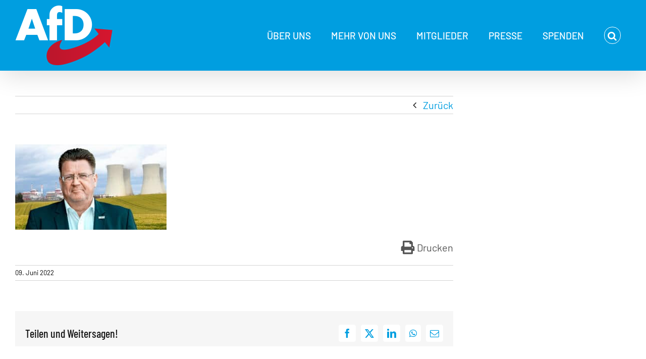

--- FILE ---
content_type: text/html; charset=UTF-8
request_url: https://www.afd.de/stephan-brandner-kernenergie-ist-zukunftsenergie/pm_brandner_x_6798214_cc0-pixabay/
body_size: 33177
content:
<!DOCTYPE html>
<html class="avada-html-layout-wide avada-html-header-position-top" lang="de" id="html">
<head>
	<meta http-equiv="X-UA-Compatible" content="IE=edge" />
	<meta http-equiv="Content-Type" content="text/html; charset=utf-8"/>
	<meta name="viewport" content="width=device-width, initial-scale=1" />
	<meta name='robots' content='index, follow, max-image-preview:large, max-snippet:-1, max-video-preview:-1' />

	<!-- This site is optimized with the Yoast SEO plugin v26.7 - https://yoast.com/wordpress/plugins/seo/ -->
	<title>- Alternative für Deutschland</title>
	<link rel="canonical" href="https://www.afd.de/stephan-brandner-kernenergie-ist-zukunftsenergie/pm_brandner_x_6798214_cc0-pixabay/" />
	<meta property="og:locale" content="de_DE" />
	<meta property="og:type" content="article" />
	<meta property="og:title" content="- Alternative für Deutschland" />
	<meta property="og:description" content="Drucken" />
	<meta property="og:url" content="https://www.afd.de/stephan-brandner-kernenergie-ist-zukunftsenergie/pm_brandner_x_6798214_cc0-pixabay/" />
	<meta property="og:site_name" content="Alternative für Deutschland" />
	<meta property="article:modified_time" content="2022-06-09T11:18:45+00:00" />
	<meta property="og:image" content="https://www.afd.de/stephan-brandner-kernenergie-ist-zukunftsenergie/pm_brandner_x_6798214_cc0-pixabay" />
	<meta property="og:image:width" content="1024" />
	<meta property="og:image:height" content="576" />
	<meta property="og:image:type" content="image/jpeg" />
	<meta name="twitter:card" content="summary_large_image" />
	<script type="application/ld+json" class="yoast-schema-graph">{"@context":"https://schema.org","@graph":[{"@type":"WebPage","@id":"https://www.afd.de/stephan-brandner-kernenergie-ist-zukunftsenergie/pm_brandner_x_6798214_cc0-pixabay/","url":"https://www.afd.de/stephan-brandner-kernenergie-ist-zukunftsenergie/pm_brandner_x_6798214_cc0-pixabay/","name":"- Alternative für Deutschland","isPartOf":{"@id":"https://www.afd.de/#website"},"primaryImageOfPage":{"@id":"https://www.afd.de/stephan-brandner-kernenergie-ist-zukunftsenergie/pm_brandner_x_6798214_cc0-pixabay/#primaryimage"},"image":{"@id":"https://www.afd.de/stephan-brandner-kernenergie-ist-zukunftsenergie/pm_brandner_x_6798214_cc0-pixabay/#primaryimage"},"thumbnailUrl":"https://www.afd.de/wp-content/uploads/2022/06/pm_brandner_x_6798214_cc0-pixabay.jpg","datePublished":"2022-06-09T11:18:38+00:00","dateModified":"2022-06-09T11:18:45+00:00","breadcrumb":{"@id":"https://www.afd.de/stephan-brandner-kernenergie-ist-zukunftsenergie/pm_brandner_x_6798214_cc0-pixabay/#breadcrumb"},"inLanguage":"de","potentialAction":[{"@type":"ReadAction","target":["https://www.afd.de/stephan-brandner-kernenergie-ist-zukunftsenergie/pm_brandner_x_6798214_cc0-pixabay/"]}]},{"@type":"ImageObject","inLanguage":"de","@id":"https://www.afd.de/stephan-brandner-kernenergie-ist-zukunftsenergie/pm_brandner_x_6798214_cc0-pixabay/#primaryimage","url":"https://www.afd.de/wp-content/uploads/2022/06/pm_brandner_x_6798214_cc0-pixabay.jpg","contentUrl":"https://www.afd.de/wp-content/uploads/2022/06/pm_brandner_x_6798214_cc0-pixabay.jpg","width":1024,"height":576},{"@type":"BreadcrumbList","@id":"https://www.afd.de/stephan-brandner-kernenergie-ist-zukunftsenergie/pm_brandner_x_6798214_cc0-pixabay/#breadcrumb","itemListElement":[{"@type":"ListItem","position":1,"name":"Startseite","item":"https://www.afd.de/"},{"@type":"ListItem","position":2,"name":"Stephan Brandner: Kernenergie ist Zukunftsenergie","item":"https://www.afd.de/stephan-brandner-kernenergie-ist-zukunftsenergie/"}]},{"@type":"WebSite","@id":"https://www.afd.de/#website","url":"https://www.afd.de/","name":"Alternative für Deutschland","description":"Mut zur Wahrheit","potentialAction":[{"@type":"SearchAction","target":{"@type":"EntryPoint","urlTemplate":"https://www.afd.de/?s={search_term_string}"},"query-input":{"@type":"PropertyValueSpecification","valueRequired":true,"valueName":"search_term_string"}}],"inLanguage":"de"}]}</script>
	<!-- / Yoast SEO plugin. -->


<link rel="alternate" type="application/rss+xml" title="Alternative für Deutschland &raquo; Feed" href="https://www.afd.de/feed/" />
<link rel="alternate" type="application/rss+xml" title="Alternative für Deutschland &raquo; Kommentar-Feed" href="https://www.afd.de/comments/feed/" />
								<link rel="icon" href="https://www.afd.de/wp-content/uploads/2017/04/favicon.ico.ico" type="image/x-icon" />
		
					<!-- Apple Touch Icon -->
						<link rel="apple-touch-icon" sizes="180x180" href="https://www.afd.de/wp-content/uploads/2017/04/favicon.ico.ico" type="image/x-icon">
		
					<!-- Android Icon -->
						<link rel="icon" sizes="192x192" href="https://www.afd.de/wp-content/uploads/2017/04/favicon.ico.ico" type="image/x-icon">
		
					<!-- MS Edge Icon -->
						<meta name="msapplication-TileImage" content="https://www.afd.de/wp-content/uploads/2017/04/favicon.ico.ico" type="image/x-icon">
				<style type="text/css">.brave_popup{display:none}</style><script data-no-optimize="1"> var brave_popup_data = {}; var bravepop_emailValidation=false; var brave_popup_videos = {};  var brave_popup_formData = {};var brave_popup_adminUser = false; var brave_popup_pageInfo = {"type":"attachment","pageID":"","singleType":""};  var bravepop_emailSuggestions={};</script><link rel="alternate" title="oEmbed (JSON)" type="application/json+oembed" href="https://www.afd.de/wp-json/oembed/1.0/embed?url=https%3A%2F%2Fwww.afd.de%2Fstephan-brandner-kernenergie-ist-zukunftsenergie%2Fpm_brandner_x_6798214_cc0-pixabay%2F" />
<link rel="alternate" title="oEmbed (XML)" type="text/xml+oembed" href="https://www.afd.de/wp-json/oembed/1.0/embed?url=https%3A%2F%2Fwww.afd.de%2Fstephan-brandner-kernenergie-ist-zukunftsenergie%2Fpm_brandner_x_6798214_cc0-pixabay%2F&#038;format=xml" />
<style id='wp-img-auto-sizes-contain-inline-css' type='text/css'>
img:is([sizes=auto i],[sizes^="auto," i]){contain-intrinsic-size:3000px 1500px}
/*# sourceURL=wp-img-auto-sizes-contain-inline-css */
</style>
<link rel='stylesheet' id='h5ab-print-css-css' href='https://www.afd.de/wp-content/plugins/print-post-and-page/css/h5ab-print.min.css' type='text/css' media='all' />
<link rel='stylesheet' id='layerslider-css' href='https://www.afd.de/wp-content/plugins/LayerSlider/assets/static/layerslider/css/layerslider.css' type='text/css' media='all' />
<link rel='stylesheet' id='wp-block-library-css' href='https://www.afd.de/wp-includes/css/dist/block-library/common.min.css' type='text/css' media='all' />
<style id='classic-theme-styles-inline-css' type='text/css'>
/*! This file is auto-generated */
.wp-block-button__link{color:#fff;background-color:#32373c;border-radius:9999px;box-shadow:none;text-decoration:none;padding:calc(.667em + 2px) calc(1.333em + 2px);font-size:1.125em}.wp-block-file__button{background:#32373c;color:#fff;text-decoration:none}
/*# sourceURL=/wp-includes/css/classic-themes.min.css */
</style>
<style id='wp-block-accordion-inline-css' type='text/css'>
.wp-block-accordion{box-sizing:border-box}
/*# sourceURL=https://www.afd.de/wp-includes/blocks/accordion/style.min.css */
</style>
<style id='wp-block-accordion-item-inline-css' type='text/css'>
.wp-block-accordion-item.is-open>.wp-block-accordion-heading .wp-block-accordion-heading__toggle-icon{transform:rotate(45deg)}@media (prefers-reduced-motion:no-preference){.wp-block-accordion-item{transition:grid-template-rows .3s ease-out}.wp-block-accordion-item>.wp-block-accordion-heading .wp-block-accordion-heading__toggle-icon{transition:transform .2s ease-in-out}}
/*# sourceURL=https://www.afd.de/wp-includes/blocks/accordion-item/style.min.css */
</style>
<style id='wp-block-archives-inline-css' type='text/css'>
.wp-block-archives{box-sizing:border-box}.wp-block-archives-dropdown label{display:block}
/*# sourceURL=https://www.afd.de/wp-includes/blocks/archives/style.min.css */
</style>
<style id='wp-block-avatar-inline-css' type='text/css'>
.wp-block-avatar{line-height:0}.wp-block-avatar,.wp-block-avatar img{box-sizing:border-box}.wp-block-avatar.aligncenter{text-align:center}
/*# sourceURL=https://www.afd.de/wp-includes/blocks/avatar/style.min.css */
</style>
<style id='wp-block-button-inline-css' type='text/css'>
.wp-block-button__link{align-content:center;box-sizing:border-box;cursor:pointer;display:inline-block;height:100%;text-align:center;word-break:break-word}.wp-block-button__link.aligncenter{text-align:center}.wp-block-button__link.alignright{text-align:right}:where(.wp-block-button__link){border-radius:9999px;box-shadow:none;padding:calc(.667em + 2px) calc(1.333em + 2px);text-decoration:none}.wp-block-button[style*=text-decoration] .wp-block-button__link{text-decoration:inherit}.wp-block-buttons>.wp-block-button.has-custom-width{max-width:none}.wp-block-buttons>.wp-block-button.has-custom-width .wp-block-button__link{width:100%}.wp-block-buttons>.wp-block-button.has-custom-font-size .wp-block-button__link{font-size:inherit}.wp-block-buttons>.wp-block-button.wp-block-button__width-25{width:calc(25% - var(--wp--style--block-gap, .5em)*.75)}.wp-block-buttons>.wp-block-button.wp-block-button__width-50{width:calc(50% - var(--wp--style--block-gap, .5em)*.5)}.wp-block-buttons>.wp-block-button.wp-block-button__width-75{width:calc(75% - var(--wp--style--block-gap, .5em)*.25)}.wp-block-buttons>.wp-block-button.wp-block-button__width-100{flex-basis:100%;width:100%}.wp-block-buttons.is-vertical>.wp-block-button.wp-block-button__width-25{width:25%}.wp-block-buttons.is-vertical>.wp-block-button.wp-block-button__width-50{width:50%}.wp-block-buttons.is-vertical>.wp-block-button.wp-block-button__width-75{width:75%}.wp-block-button.is-style-squared,.wp-block-button__link.wp-block-button.is-style-squared{border-radius:0}.wp-block-button.no-border-radius,.wp-block-button__link.no-border-radius{border-radius:0!important}:root :where(.wp-block-button .wp-block-button__link.is-style-outline),:root :where(.wp-block-button.is-style-outline>.wp-block-button__link){border:2px solid;padding:.667em 1.333em}:root :where(.wp-block-button .wp-block-button__link.is-style-outline:not(.has-text-color)),:root :where(.wp-block-button.is-style-outline>.wp-block-button__link:not(.has-text-color)){color:currentColor}:root :where(.wp-block-button .wp-block-button__link.is-style-outline:not(.has-background)),:root :where(.wp-block-button.is-style-outline>.wp-block-button__link:not(.has-background)){background-color:initial;background-image:none}
/*# sourceURL=https://www.afd.de/wp-includes/blocks/button/style.min.css */
</style>
<style id='wp-block-calendar-inline-css' type='text/css'>
.wp-block-calendar{text-align:center}.wp-block-calendar td,.wp-block-calendar th{border:1px solid;padding:.25em}.wp-block-calendar th{font-weight:400}.wp-block-calendar caption{background-color:inherit}.wp-block-calendar table{border-collapse:collapse;width:100%}.wp-block-calendar table.has-background th{background-color:inherit}.wp-block-calendar table.has-text-color th{color:inherit}.wp-block-calendar :where(table:not(.has-text-color)){color:#40464d}.wp-block-calendar :where(table:not(.has-text-color)) td,.wp-block-calendar :where(table:not(.has-text-color)) th{border-color:#ddd}:where(.wp-block-calendar table:not(.has-background) th){background:#ddd}
/*# sourceURL=https://www.afd.de/wp-includes/blocks/calendar/style.min.css */
</style>
<style id='wp-block-categories-inline-css' type='text/css'>
.wp-block-categories{box-sizing:border-box}.wp-block-categories.alignleft{margin-right:2em}.wp-block-categories.alignright{margin-left:2em}.wp-block-categories.wp-block-categories-dropdown.aligncenter{text-align:center}.wp-block-categories .wp-block-categories__label{display:block;width:100%}
/*# sourceURL=https://www.afd.de/wp-includes/blocks/categories/style.min.css */
</style>
<style id='wp-block-comment-author-name-inline-css' type='text/css'>
.wp-block-comment-author-name{box-sizing:border-box}
/*# sourceURL=https://www.afd.de/wp-includes/blocks/comment-author-name/style.min.css */
</style>
<style id='wp-block-comment-content-inline-css' type='text/css'>
.comment-awaiting-moderation{display:block;font-size:.875em;line-height:1.5}.wp-block-comment-content{box-sizing:border-box}
/*# sourceURL=https://www.afd.de/wp-includes/blocks/comment-content/style.min.css */
</style>
<style id='wp-block-comment-date-inline-css' type='text/css'>
.wp-block-comment-date{box-sizing:border-box}
/*# sourceURL=https://www.afd.de/wp-includes/blocks/comment-date/style.min.css */
</style>
<style id='wp-block-comment-edit-link-inline-css' type='text/css'>
.wp-block-comment-edit-link{box-sizing:border-box}
/*# sourceURL=https://www.afd.de/wp-includes/blocks/comment-edit-link/style.min.css */
</style>
<style id='wp-block-comment-reply-link-inline-css' type='text/css'>
.wp-block-comment-reply-link{box-sizing:border-box}
/*# sourceURL=https://www.afd.de/wp-includes/blocks/comment-reply-link/style.min.css */
</style>
<style id='wp-block-comment-template-inline-css' type='text/css'>
.wp-block-comment-template{box-sizing:border-box;list-style:none;margin-bottom:0;max-width:100%;padding:0}.wp-block-comment-template li{clear:both}.wp-block-comment-template ol{list-style:none;margin-bottom:0;max-width:100%;padding-left:2rem}.wp-block-comment-template.alignleft{float:left}.wp-block-comment-template.aligncenter{margin-left:auto;margin-right:auto;width:fit-content}.wp-block-comment-template.alignright{float:right}
/*# sourceURL=https://www.afd.de/wp-includes/blocks/comment-template/style.min.css */
</style>
<style id='wp-block-comments-inline-css' type='text/css'>
.wp-block-post-comments{box-sizing:border-box}.wp-block-post-comments .alignleft{float:left}.wp-block-post-comments .alignright{float:right}.wp-block-post-comments .navigation:after{clear:both;content:"";display:table}.wp-block-post-comments .commentlist{clear:both;list-style:none;margin:0;padding:0}.wp-block-post-comments .commentlist .comment{min-height:2.25em;padding-left:3.25em}.wp-block-post-comments .commentlist .comment p{font-size:1em;line-height:1.8;margin:1em 0}.wp-block-post-comments .commentlist .children{list-style:none;margin:0;padding:0}.wp-block-post-comments .comment-author{line-height:1.5}.wp-block-post-comments .comment-author .avatar{border-radius:1.5em;display:block;float:left;height:2.5em;margin-right:.75em;margin-top:.5em;width:2.5em}.wp-block-post-comments .comment-author cite{font-style:normal}.wp-block-post-comments .comment-meta{font-size:.875em;line-height:1.5}.wp-block-post-comments .comment-meta b{font-weight:400}.wp-block-post-comments .comment-meta .comment-awaiting-moderation{display:block;margin-bottom:1em;margin-top:1em}.wp-block-post-comments .comment-body .commentmetadata{font-size:.875em}.wp-block-post-comments .comment-form-author label,.wp-block-post-comments .comment-form-comment label,.wp-block-post-comments .comment-form-email label,.wp-block-post-comments .comment-form-url label{display:block;margin-bottom:.25em}.wp-block-post-comments .comment-form input:not([type=submit]):not([type=checkbox]),.wp-block-post-comments .comment-form textarea{box-sizing:border-box;display:block;width:100%}.wp-block-post-comments .comment-form-cookies-consent{display:flex;gap:.25em}.wp-block-post-comments .comment-form-cookies-consent #wp-comment-cookies-consent{margin-top:.35em}.wp-block-post-comments .comment-reply-title{margin-bottom:0}.wp-block-post-comments .comment-reply-title :where(small){font-size:var(--wp--preset--font-size--medium,smaller);margin-left:.5em}.wp-block-post-comments .reply{font-size:.875em;margin-bottom:1.4em}.wp-block-post-comments input:not([type=submit]),.wp-block-post-comments textarea{border:1px solid #949494;font-family:inherit;font-size:1em}.wp-block-post-comments input:not([type=submit]):not([type=checkbox]),.wp-block-post-comments textarea{padding:calc(.667em + 2px)}:where(.wp-block-post-comments input[type=submit]){border:none}.wp-block-comments{box-sizing:border-box}
/*# sourceURL=https://www.afd.de/wp-includes/blocks/comments/style.min.css */
</style>
<style id='wp-block-comments-pagination-inline-css' type='text/css'>
.wp-block-comments-pagination>.wp-block-comments-pagination-next,.wp-block-comments-pagination>.wp-block-comments-pagination-numbers,.wp-block-comments-pagination>.wp-block-comments-pagination-previous{font-size:inherit}.wp-block-comments-pagination .wp-block-comments-pagination-previous-arrow{display:inline-block;margin-right:1ch}.wp-block-comments-pagination .wp-block-comments-pagination-previous-arrow:not(.is-arrow-chevron){transform:scaleX(1)}.wp-block-comments-pagination .wp-block-comments-pagination-next-arrow{display:inline-block;margin-left:1ch}.wp-block-comments-pagination .wp-block-comments-pagination-next-arrow:not(.is-arrow-chevron){transform:scaleX(1)}.wp-block-comments-pagination.aligncenter{justify-content:center}
/*# sourceURL=https://www.afd.de/wp-includes/blocks/comments-pagination/style.min.css */
</style>
<link rel='stylesheet' id='wp-block-cover-css' href='https://www.afd.de/wp-includes/blocks/cover/style.min.css' type='text/css' media='all' />
<style id='wp-block-file-inline-css' type='text/css'>
.wp-block-file{box-sizing:border-box}.wp-block-file:not(.wp-element-button){font-size:.8em}.wp-block-file.aligncenter{text-align:center}.wp-block-file.alignright{text-align:right}.wp-block-file *+.wp-block-file__button{margin-left:.75em}:where(.wp-block-file){margin-bottom:1.5em}.wp-block-file__embed{margin-bottom:1em}:where(.wp-block-file__button){border-radius:2em;display:inline-block;padding:.5em 1em}:where(.wp-block-file__button):where(a):active,:where(.wp-block-file__button):where(a):focus,:where(.wp-block-file__button):where(a):hover,:where(.wp-block-file__button):where(a):visited{box-shadow:none;color:#fff;opacity:.85;text-decoration:none}
/*# sourceURL=https://www.afd.de/wp-includes/blocks/file/style.min.css */
</style>
<style id='wp-block-footnotes-inline-css' type='text/css'>
.editor-styles-wrapper,.entry-content{counter-reset:footnotes}a[data-fn].fn{counter-increment:footnotes;display:inline-flex;font-size:smaller;text-decoration:none;text-indent:-9999999px;vertical-align:super}a[data-fn].fn:after{content:"[" counter(footnotes) "]";float:left;text-indent:0}
/*# sourceURL=https://www.afd.de/wp-includes/blocks/footnotes/style.min.css */
</style>
<link rel='stylesheet' id='wp-block-gallery-css' href='https://www.afd.de/wp-includes/blocks/gallery/style.min.css' type='text/css' media='all' />
<style id='wp-block-gallery-theme-inline-css' type='text/css'>
.blocks-gallery-caption{color:#555;font-size:13px;text-align:center}.is-dark-theme .blocks-gallery-caption{color:#ffffffa6}
/*# sourceURL=https://www.afd.de/wp-includes/blocks/gallery/theme.min.css */
</style>
<style id='wp-block-heading-inline-css' type='text/css'>
h1:where(.wp-block-heading).has-background,h2:where(.wp-block-heading).has-background,h3:where(.wp-block-heading).has-background,h4:where(.wp-block-heading).has-background,h5:where(.wp-block-heading).has-background,h6:where(.wp-block-heading).has-background{padding:1.25em 2.375em}h1.has-text-align-left[style*=writing-mode]:where([style*=vertical-lr]),h1.has-text-align-right[style*=writing-mode]:where([style*=vertical-rl]),h2.has-text-align-left[style*=writing-mode]:where([style*=vertical-lr]),h2.has-text-align-right[style*=writing-mode]:where([style*=vertical-rl]),h3.has-text-align-left[style*=writing-mode]:where([style*=vertical-lr]),h3.has-text-align-right[style*=writing-mode]:where([style*=vertical-rl]),h4.has-text-align-left[style*=writing-mode]:where([style*=vertical-lr]),h4.has-text-align-right[style*=writing-mode]:where([style*=vertical-rl]),h5.has-text-align-left[style*=writing-mode]:where([style*=vertical-lr]),h5.has-text-align-right[style*=writing-mode]:where([style*=vertical-rl]),h6.has-text-align-left[style*=writing-mode]:where([style*=vertical-lr]),h6.has-text-align-right[style*=writing-mode]:where([style*=vertical-rl]){rotate:180deg}
/*# sourceURL=https://www.afd.de/wp-includes/blocks/heading/style.min.css */
</style>
<link rel='stylesheet' id='wp-block-image-css' href='https://www.afd.de/wp-includes/blocks/image/style.min.css' type='text/css' media='all' />
<style id='wp-block-image-theme-inline-css' type='text/css'>
:root :where(.wp-block-image figcaption){color:#555;font-size:13px;text-align:center}.is-dark-theme :root :where(.wp-block-image figcaption){color:#ffffffa6}.wp-block-image{margin:0 0 1em}
/*# sourceURL=https://www.afd.de/wp-includes/blocks/image/theme.min.css */
</style>
<style id='wp-block-latest-comments-inline-css' type='text/css'>
ol.wp-block-latest-comments{box-sizing:border-box;margin-left:0}:where(.wp-block-latest-comments:not([style*=line-height] .wp-block-latest-comments__comment)){line-height:1.1}:where(.wp-block-latest-comments:not([style*=line-height] .wp-block-latest-comments__comment-excerpt p)){line-height:1.8}.has-dates :where(.wp-block-latest-comments:not([style*=line-height])),.has-excerpts :where(.wp-block-latest-comments:not([style*=line-height])){line-height:1.5}.wp-block-latest-comments .wp-block-latest-comments{padding-left:0}.wp-block-latest-comments__comment{list-style:none;margin-bottom:1em}.has-avatars .wp-block-latest-comments__comment{list-style:none;min-height:2.25em}.has-avatars .wp-block-latest-comments__comment .wp-block-latest-comments__comment-excerpt,.has-avatars .wp-block-latest-comments__comment .wp-block-latest-comments__comment-meta{margin-left:3.25em}.wp-block-latest-comments__comment-excerpt p{font-size:.875em;margin:.36em 0 1.4em}.wp-block-latest-comments__comment-date{display:block;font-size:.75em}.wp-block-latest-comments .avatar,.wp-block-latest-comments__comment-avatar{border-radius:1.5em;display:block;float:left;height:2.5em;margin-right:.75em;width:2.5em}.wp-block-latest-comments[class*=-font-size] a,.wp-block-latest-comments[style*=font-size] a{font-size:inherit}
/*# sourceURL=https://www.afd.de/wp-includes/blocks/latest-comments/style.min.css */
</style>
<style id='wp-block-latest-posts-inline-css' type='text/css'>
.wp-block-latest-posts{box-sizing:border-box}.wp-block-latest-posts.alignleft{margin-right:2em}.wp-block-latest-posts.alignright{margin-left:2em}.wp-block-latest-posts.wp-block-latest-posts__list{list-style:none}.wp-block-latest-posts.wp-block-latest-posts__list li{clear:both;overflow-wrap:break-word}.wp-block-latest-posts.is-grid{display:flex;flex-wrap:wrap}.wp-block-latest-posts.is-grid li{margin:0 1.25em 1.25em 0;width:100%}@media (min-width:600px){.wp-block-latest-posts.columns-2 li{width:calc(50% - .625em)}.wp-block-latest-posts.columns-2 li:nth-child(2n){margin-right:0}.wp-block-latest-posts.columns-3 li{width:calc(33.33333% - .83333em)}.wp-block-latest-posts.columns-3 li:nth-child(3n){margin-right:0}.wp-block-latest-posts.columns-4 li{width:calc(25% - .9375em)}.wp-block-latest-posts.columns-4 li:nth-child(4n){margin-right:0}.wp-block-latest-posts.columns-5 li{width:calc(20% - 1em)}.wp-block-latest-posts.columns-5 li:nth-child(5n){margin-right:0}.wp-block-latest-posts.columns-6 li{width:calc(16.66667% - 1.04167em)}.wp-block-latest-posts.columns-6 li:nth-child(6n){margin-right:0}}:root :where(.wp-block-latest-posts.is-grid){padding:0}:root :where(.wp-block-latest-posts.wp-block-latest-posts__list){padding-left:0}.wp-block-latest-posts__post-author,.wp-block-latest-posts__post-date{display:block;font-size:.8125em}.wp-block-latest-posts__post-excerpt,.wp-block-latest-posts__post-full-content{margin-bottom:1em;margin-top:.5em}.wp-block-latest-posts__featured-image a{display:inline-block}.wp-block-latest-posts__featured-image img{height:auto;max-width:100%;width:auto}.wp-block-latest-posts__featured-image.alignleft{float:left;margin-right:1em}.wp-block-latest-posts__featured-image.alignright{float:right;margin-left:1em}.wp-block-latest-posts__featured-image.aligncenter{margin-bottom:1em;text-align:center}
/*# sourceURL=https://www.afd.de/wp-includes/blocks/latest-posts/style.min.css */
</style>
<style id='wp-block-list-inline-css' type='text/css'>
ol,ul{box-sizing:border-box}:root :where(.wp-block-list.has-background){padding:1.25em 2.375em}
/*# sourceURL=https://www.afd.de/wp-includes/blocks/list/style.min.css */
</style>
<style id='wp-block-loginout-inline-css' type='text/css'>
.wp-block-loginout{box-sizing:border-box}
/*# sourceURL=https://www.afd.de/wp-includes/blocks/loginout/style.min.css */
</style>
<link rel='stylesheet' id='wp-block-media-text-css' href='https://www.afd.de/wp-includes/blocks/media-text/style.min.css' type='text/css' media='all' />
<link rel='stylesheet' id='wp-block-navigation-css' href='https://www.afd.de/wp-includes/blocks/navigation/style.min.css' type='text/css' media='all' />
<style id='wp-block-navigation-link-inline-css' type='text/css'>
.wp-block-navigation .wp-block-navigation-item__label{overflow-wrap:break-word}.wp-block-navigation .wp-block-navigation-item__description{display:none}.link-ui-tools{outline:1px solid #f0f0f0;padding:8px}.link-ui-block-inserter{padding-top:8px}.link-ui-block-inserter__back{margin-left:8px;text-transform:uppercase}
/*# sourceURL=https://www.afd.de/wp-includes/blocks/navigation-link/style.min.css */
</style>
<style id='wp-block-page-list-inline-css' type='text/css'>
.wp-block-navigation .wp-block-page-list{align-items:var(--navigation-layout-align,initial);background-color:inherit;display:flex;flex-direction:var(--navigation-layout-direction,initial);flex-wrap:var(--navigation-layout-wrap,wrap);justify-content:var(--navigation-layout-justify,initial)}.wp-block-navigation .wp-block-navigation-item{background-color:inherit}.wp-block-page-list{box-sizing:border-box}
/*# sourceURL=https://www.afd.de/wp-includes/blocks/page-list/style.min.css */
</style>
<style id='wp-block-post-author-inline-css' type='text/css'>
.wp-block-post-author{box-sizing:border-box;display:flex;flex-wrap:wrap}.wp-block-post-author__byline{font-size:.5em;margin-bottom:0;margin-top:0;width:100%}.wp-block-post-author__avatar{margin-right:1em}.wp-block-post-author__bio{font-size:.7em;margin-bottom:.7em}.wp-block-post-author__content{flex-basis:0;flex-grow:1}.wp-block-post-author__name{margin:0}
/*# sourceURL=https://www.afd.de/wp-includes/blocks/post-author/style.min.css */
</style>
<style id='wp-block-post-author-biography-inline-css' type='text/css'>
.wp-block-post-author-biography{box-sizing:border-box}
/*# sourceURL=https://www.afd.de/wp-includes/blocks/post-author-biography/style.min.css */
</style>
<style id='wp-block-post-author-name-inline-css' type='text/css'>
.wp-block-post-author-name{box-sizing:border-box}
/*# sourceURL=https://www.afd.de/wp-includes/blocks/post-author-name/style.min.css */
</style>
<style id='wp-block-post-comments-count-inline-css' type='text/css'>
.wp-block-post-comments-count{box-sizing:border-box}
/*# sourceURL=https://www.afd.de/wp-includes/blocks/post-comments-count/style.min.css */
</style>
<style id='wp-block-post-comments-form-inline-css' type='text/css'>
:where(.wp-block-post-comments-form input:not([type=submit])),:where(.wp-block-post-comments-form textarea){border:1px solid #949494;font-family:inherit;font-size:1em}:where(.wp-block-post-comments-form input:where(:not([type=submit]):not([type=checkbox]))),:where(.wp-block-post-comments-form textarea){padding:calc(.667em + 2px)}.wp-block-post-comments-form{box-sizing:border-box}.wp-block-post-comments-form[style*=font-weight] :where(.comment-reply-title){font-weight:inherit}.wp-block-post-comments-form[style*=font-family] :where(.comment-reply-title){font-family:inherit}.wp-block-post-comments-form[class*=-font-size] :where(.comment-reply-title),.wp-block-post-comments-form[style*=font-size] :where(.comment-reply-title){font-size:inherit}.wp-block-post-comments-form[style*=line-height] :where(.comment-reply-title){line-height:inherit}.wp-block-post-comments-form[style*=font-style] :where(.comment-reply-title){font-style:inherit}.wp-block-post-comments-form[style*=letter-spacing] :where(.comment-reply-title){letter-spacing:inherit}.wp-block-post-comments-form :where(input[type=submit]){box-shadow:none;cursor:pointer;display:inline-block;overflow-wrap:break-word;text-align:center}.wp-block-post-comments-form .comment-form input:not([type=submit]):not([type=checkbox]):not([type=hidden]),.wp-block-post-comments-form .comment-form textarea{box-sizing:border-box;display:block;width:100%}.wp-block-post-comments-form .comment-form-author label,.wp-block-post-comments-form .comment-form-email label,.wp-block-post-comments-form .comment-form-url label{display:block;margin-bottom:.25em}.wp-block-post-comments-form .comment-form-cookies-consent{display:flex;gap:.25em}.wp-block-post-comments-form .comment-form-cookies-consent #wp-comment-cookies-consent{margin-top:.35em}.wp-block-post-comments-form .comment-reply-title{margin-bottom:0}.wp-block-post-comments-form .comment-reply-title :where(small){font-size:var(--wp--preset--font-size--medium,smaller);margin-left:.5em}
/*# sourceURL=https://www.afd.de/wp-includes/blocks/post-comments-form/style.min.css */
</style>
<style id='wp-block-buttons-inline-css' type='text/css'>
.wp-block-buttons{box-sizing:border-box}.wp-block-buttons.is-vertical{flex-direction:column}.wp-block-buttons.is-vertical>.wp-block-button:last-child{margin-bottom:0}.wp-block-buttons>.wp-block-button{display:inline-block;margin:0}.wp-block-buttons.is-content-justification-left{justify-content:flex-start}.wp-block-buttons.is-content-justification-left.is-vertical{align-items:flex-start}.wp-block-buttons.is-content-justification-center{justify-content:center}.wp-block-buttons.is-content-justification-center.is-vertical{align-items:center}.wp-block-buttons.is-content-justification-right{justify-content:flex-end}.wp-block-buttons.is-content-justification-right.is-vertical{align-items:flex-end}.wp-block-buttons.is-content-justification-space-between{justify-content:space-between}.wp-block-buttons.aligncenter{text-align:center}.wp-block-buttons:not(.is-content-justification-space-between,.is-content-justification-right,.is-content-justification-left,.is-content-justification-center) .wp-block-button.aligncenter{margin-left:auto;margin-right:auto;width:100%}.wp-block-buttons[style*=text-decoration] .wp-block-button,.wp-block-buttons[style*=text-decoration] .wp-block-button__link{text-decoration:inherit}.wp-block-buttons.has-custom-font-size .wp-block-button__link{font-size:inherit}.wp-block-buttons .wp-block-button__link{width:100%}.wp-block-button.aligncenter{text-align:center}
/*# sourceURL=https://www.afd.de/wp-includes/blocks/buttons/style.min.css */
</style>
<style id='wp-block-post-comments-link-inline-css' type='text/css'>
.wp-block-post-comments-link{box-sizing:border-box}
/*# sourceURL=https://www.afd.de/wp-includes/blocks/post-comments-link/style.min.css */
</style>
<style id='wp-block-post-content-inline-css' type='text/css'>
.wp-block-post-content{display:flow-root}
/*# sourceURL=https://www.afd.de/wp-includes/blocks/post-content/style.min.css */
</style>
<style id='wp-block-post-date-inline-css' type='text/css'>
.wp-block-post-date{box-sizing:border-box}
/*# sourceURL=https://www.afd.de/wp-includes/blocks/post-date/style.min.css */
</style>
<style id='wp-block-post-excerpt-inline-css' type='text/css'>
:where(.wp-block-post-excerpt){box-sizing:border-box;margin-bottom:var(--wp--style--block-gap);margin-top:var(--wp--style--block-gap)}.wp-block-post-excerpt__excerpt{margin-bottom:0;margin-top:0}.wp-block-post-excerpt__more-text{margin-bottom:0;margin-top:var(--wp--style--block-gap)}.wp-block-post-excerpt__more-link{display:inline-block}
/*# sourceURL=https://www.afd.de/wp-includes/blocks/post-excerpt/style.min.css */
</style>
<style id='wp-block-post-featured-image-inline-css' type='text/css'>
.wp-block-post-featured-image{margin-left:0;margin-right:0}.wp-block-post-featured-image a{display:block;height:100%}.wp-block-post-featured-image :where(img){box-sizing:border-box;height:auto;max-width:100%;vertical-align:bottom;width:100%}.wp-block-post-featured-image.alignfull img,.wp-block-post-featured-image.alignwide img{width:100%}.wp-block-post-featured-image .wp-block-post-featured-image__overlay.has-background-dim{background-color:#000;inset:0;position:absolute}.wp-block-post-featured-image{position:relative}.wp-block-post-featured-image .wp-block-post-featured-image__overlay.has-background-gradient{background-color:initial}.wp-block-post-featured-image .wp-block-post-featured-image__overlay.has-background-dim-0{opacity:0}.wp-block-post-featured-image .wp-block-post-featured-image__overlay.has-background-dim-10{opacity:.1}.wp-block-post-featured-image .wp-block-post-featured-image__overlay.has-background-dim-20{opacity:.2}.wp-block-post-featured-image .wp-block-post-featured-image__overlay.has-background-dim-30{opacity:.3}.wp-block-post-featured-image .wp-block-post-featured-image__overlay.has-background-dim-40{opacity:.4}.wp-block-post-featured-image .wp-block-post-featured-image__overlay.has-background-dim-50{opacity:.5}.wp-block-post-featured-image .wp-block-post-featured-image__overlay.has-background-dim-60{opacity:.6}.wp-block-post-featured-image .wp-block-post-featured-image__overlay.has-background-dim-70{opacity:.7}.wp-block-post-featured-image .wp-block-post-featured-image__overlay.has-background-dim-80{opacity:.8}.wp-block-post-featured-image .wp-block-post-featured-image__overlay.has-background-dim-90{opacity:.9}.wp-block-post-featured-image .wp-block-post-featured-image__overlay.has-background-dim-100{opacity:1}.wp-block-post-featured-image:where(.alignleft,.alignright){width:100%}
/*# sourceURL=https://www.afd.de/wp-includes/blocks/post-featured-image/style.min.css */
</style>
<style id='wp-block-post-navigation-link-inline-css' type='text/css'>
.wp-block-post-navigation-link .wp-block-post-navigation-link__arrow-previous{display:inline-block;margin-right:1ch}.wp-block-post-navigation-link .wp-block-post-navigation-link__arrow-previous:not(.is-arrow-chevron){transform:scaleX(1)}.wp-block-post-navigation-link .wp-block-post-navigation-link__arrow-next{display:inline-block;margin-left:1ch}.wp-block-post-navigation-link .wp-block-post-navigation-link__arrow-next:not(.is-arrow-chevron){transform:scaleX(1)}.wp-block-post-navigation-link.has-text-align-left[style*="writing-mode: vertical-lr"],.wp-block-post-navigation-link.has-text-align-right[style*="writing-mode: vertical-rl"]{rotate:180deg}
/*# sourceURL=https://www.afd.de/wp-includes/blocks/post-navigation-link/style.min.css */
</style>
<style id='wp-block-post-template-inline-css' type='text/css'>
.wp-block-post-template{box-sizing:border-box;list-style:none;margin-bottom:0;margin-top:0;max-width:100%;padding:0}.wp-block-post-template.is-flex-container{display:flex;flex-direction:row;flex-wrap:wrap;gap:1.25em}.wp-block-post-template.is-flex-container>li{margin:0;width:100%}@media (min-width:600px){.wp-block-post-template.is-flex-container.is-flex-container.columns-2>li{width:calc(50% - .625em)}.wp-block-post-template.is-flex-container.is-flex-container.columns-3>li{width:calc(33.33333% - .83333em)}.wp-block-post-template.is-flex-container.is-flex-container.columns-4>li{width:calc(25% - .9375em)}.wp-block-post-template.is-flex-container.is-flex-container.columns-5>li{width:calc(20% - 1em)}.wp-block-post-template.is-flex-container.is-flex-container.columns-6>li{width:calc(16.66667% - 1.04167em)}}@media (max-width:600px){.wp-block-post-template-is-layout-grid.wp-block-post-template-is-layout-grid.wp-block-post-template-is-layout-grid.wp-block-post-template-is-layout-grid{grid-template-columns:1fr}}.wp-block-post-template-is-layout-constrained>li>.alignright,.wp-block-post-template-is-layout-flow>li>.alignright{float:right;margin-inline-end:0;margin-inline-start:2em}.wp-block-post-template-is-layout-constrained>li>.alignleft,.wp-block-post-template-is-layout-flow>li>.alignleft{float:left;margin-inline-end:2em;margin-inline-start:0}.wp-block-post-template-is-layout-constrained>li>.aligncenter,.wp-block-post-template-is-layout-flow>li>.aligncenter{margin-inline-end:auto;margin-inline-start:auto}
/*# sourceURL=https://www.afd.de/wp-includes/blocks/post-template/style.min.css */
</style>
<style id='wp-block-post-terms-inline-css' type='text/css'>
.wp-block-post-terms{box-sizing:border-box}.wp-block-post-terms .wp-block-post-terms__separator{white-space:pre-wrap}
/*# sourceURL=https://www.afd.de/wp-includes/blocks/post-terms/style.min.css */
</style>
<style id='wp-block-post-time-to-read-inline-css' type='text/css'>
.wp-block-post-time-to-read{box-sizing:border-box}
/*# sourceURL=https://www.afd.de/wp-includes/blocks/post-time-to-read/style.min.css */
</style>
<style id='wp-block-post-title-inline-css' type='text/css'>
.wp-block-post-title{box-sizing:border-box;word-break:break-word}.wp-block-post-title :where(a){display:inline-block;font-family:inherit;font-size:inherit;font-style:inherit;font-weight:inherit;letter-spacing:inherit;line-height:inherit;text-decoration:inherit}
/*# sourceURL=https://www.afd.de/wp-includes/blocks/post-title/style.min.css */
</style>
<style id='wp-block-query-pagination-inline-css' type='text/css'>
.wp-block-query-pagination.is-content-justification-space-between>.wp-block-query-pagination-next:last-of-type{margin-inline-start:auto}.wp-block-query-pagination.is-content-justification-space-between>.wp-block-query-pagination-previous:first-child{margin-inline-end:auto}.wp-block-query-pagination .wp-block-query-pagination-previous-arrow{display:inline-block;margin-right:1ch}.wp-block-query-pagination .wp-block-query-pagination-previous-arrow:not(.is-arrow-chevron){transform:scaleX(1)}.wp-block-query-pagination .wp-block-query-pagination-next-arrow{display:inline-block;margin-left:1ch}.wp-block-query-pagination .wp-block-query-pagination-next-arrow:not(.is-arrow-chevron){transform:scaleX(1)}.wp-block-query-pagination.aligncenter{justify-content:center}
/*# sourceURL=https://www.afd.de/wp-includes/blocks/query-pagination/style.min.css */
</style>
<style id='wp-block-query-title-inline-css' type='text/css'>
.wp-block-query-title{box-sizing:border-box}
/*# sourceURL=https://www.afd.de/wp-includes/blocks/query-title/style.min.css */
</style>
<style id='wp-block-query-total-inline-css' type='text/css'>
.wp-block-query-total{box-sizing:border-box}
/*# sourceURL=https://www.afd.de/wp-includes/blocks/query-total/style.min.css */
</style>
<style id='wp-block-read-more-inline-css' type='text/css'>
.wp-block-read-more{display:block;width:fit-content}.wp-block-read-more:where(:not([style*=text-decoration])){text-decoration:none}.wp-block-read-more:where(:not([style*=text-decoration])):active,.wp-block-read-more:where(:not([style*=text-decoration])):focus{text-decoration:none}
/*# sourceURL=https://www.afd.de/wp-includes/blocks/read-more/style.min.css */
</style>
<style id='wp-block-rss-inline-css' type='text/css'>
ul.wp-block-rss.alignleft{margin-right:2em}ul.wp-block-rss.alignright{margin-left:2em}ul.wp-block-rss.is-grid{display:flex;flex-wrap:wrap;padding:0}ul.wp-block-rss.is-grid li{margin:0 1em 1em 0;width:100%}@media (min-width:600px){ul.wp-block-rss.columns-2 li{width:calc(50% - 1em)}ul.wp-block-rss.columns-3 li{width:calc(33.33333% - 1em)}ul.wp-block-rss.columns-4 li{width:calc(25% - 1em)}ul.wp-block-rss.columns-5 li{width:calc(20% - 1em)}ul.wp-block-rss.columns-6 li{width:calc(16.66667% - 1em)}}.wp-block-rss__item-author,.wp-block-rss__item-publish-date{display:block;font-size:.8125em}.wp-block-rss{box-sizing:border-box;list-style:none;padding:0}
/*# sourceURL=https://www.afd.de/wp-includes/blocks/rss/style.min.css */
</style>
<link rel='stylesheet' id='wp-block-search-css' href='https://www.afd.de/wp-includes/blocks/search/style.min.css' type='text/css' media='all' />
<style id='wp-block-search-theme-inline-css' type='text/css'>
.wp-block-search .wp-block-search__label{font-weight:700}.wp-block-search__button{border:1px solid #ccc;padding:.375em .625em}
/*# sourceURL=https://www.afd.de/wp-includes/blocks/search/theme.min.css */
</style>
<style id='wp-block-site-logo-inline-css' type='text/css'>
.wp-block-site-logo{box-sizing:border-box;line-height:0}.wp-block-site-logo a{display:inline-block;line-height:0}.wp-block-site-logo.is-default-size img{height:auto;width:120px}.wp-block-site-logo img{height:auto;max-width:100%}.wp-block-site-logo a,.wp-block-site-logo img{border-radius:inherit}.wp-block-site-logo.aligncenter{margin-left:auto;margin-right:auto;text-align:center}:root :where(.wp-block-site-logo.is-style-rounded){border-radius:9999px}
/*# sourceURL=https://www.afd.de/wp-includes/blocks/site-logo/style.min.css */
</style>
<style id='wp-block-site-tagline-inline-css' type='text/css'>
.wp-block-site-tagline{box-sizing:border-box}
/*# sourceURL=https://www.afd.de/wp-includes/blocks/site-tagline/style.min.css */
</style>
<style id='wp-block-site-title-inline-css' type='text/css'>
.wp-block-site-title{box-sizing:border-box}.wp-block-site-title :where(a){color:inherit;font-family:inherit;font-size:inherit;font-style:inherit;font-weight:inherit;letter-spacing:inherit;line-height:inherit;text-decoration:inherit}
/*# sourceURL=https://www.afd.de/wp-includes/blocks/site-title/style.min.css */
</style>
<style id='wp-block-tag-cloud-inline-css' type='text/css'>
.wp-block-tag-cloud{box-sizing:border-box}.wp-block-tag-cloud.aligncenter{justify-content:center;text-align:center}.wp-block-tag-cloud a{display:inline-block;margin-right:5px}.wp-block-tag-cloud span{display:inline-block;margin-left:5px;text-decoration:none}:root :where(.wp-block-tag-cloud.is-style-outline){display:flex;flex-wrap:wrap;gap:1ch}:root :where(.wp-block-tag-cloud.is-style-outline a){border:1px solid;font-size:unset!important;margin-right:0;padding:1ch 2ch;text-decoration:none!important}
/*# sourceURL=https://www.afd.de/wp-includes/blocks/tag-cloud/style.min.css */
</style>
<style id='wp-block-template-part-theme-inline-css' type='text/css'>
:root :where(.wp-block-template-part.has-background){margin-bottom:0;margin-top:0;padding:1.25em 2.375em}
/*# sourceURL=https://www.afd.de/wp-includes/blocks/template-part/theme.min.css */
</style>
<style id='wp-block-term-count-inline-css' type='text/css'>
.wp-block-term-count{box-sizing:border-box}
/*# sourceURL=https://www.afd.de/wp-includes/blocks/term-count/style.min.css */
</style>
<style id='wp-block-term-description-inline-css' type='text/css'>
:where(.wp-block-term-description){box-sizing:border-box;margin-bottom:var(--wp--style--block-gap);margin-top:var(--wp--style--block-gap)}.wp-block-term-description p{margin-bottom:0;margin-top:0}
/*# sourceURL=https://www.afd.de/wp-includes/blocks/term-description/style.min.css */
</style>
<style id='wp-block-term-name-inline-css' type='text/css'>
.wp-block-term-name{box-sizing:border-box}
/*# sourceURL=https://www.afd.de/wp-includes/blocks/term-name/style.min.css */
</style>
<style id='wp-block-term-template-inline-css' type='text/css'>
.wp-block-term-template{box-sizing:border-box;list-style:none;margin-bottom:0;margin-top:0;max-width:100%;padding:0}
/*# sourceURL=https://www.afd.de/wp-includes/blocks/term-template/style.min.css */
</style>
<style id='wp-block-video-inline-css' type='text/css'>
.wp-block-video{box-sizing:border-box}.wp-block-video video{height:auto;vertical-align:middle;width:100%}@supports (position:sticky){.wp-block-video [poster]{object-fit:cover}}.wp-block-video.aligncenter{text-align:center}.wp-block-video :where(figcaption){margin-bottom:1em;margin-top:.5em}
/*# sourceURL=https://www.afd.de/wp-includes/blocks/video/style.min.css */
</style>
<style id='wp-block-video-theme-inline-css' type='text/css'>
.wp-block-video :where(figcaption){color:#555;font-size:13px;text-align:center}.is-dark-theme .wp-block-video :where(figcaption){color:#ffffffa6}.wp-block-video{margin:0 0 1em}
/*# sourceURL=https://www.afd.de/wp-includes/blocks/video/theme.min.css */
</style>
<style id='wp-block-accordion-heading-inline-css' type='text/css'>
.wp-block-accordion-heading{margin:0}.wp-block-accordion-heading__toggle{align-items:center;background-color:inherit!important;border:none;color:inherit!important;cursor:pointer;display:flex;font-family:inherit;font-size:inherit;font-style:inherit;font-weight:inherit;letter-spacing:inherit;line-height:inherit;overflow:hidden;padding:var(--wp--preset--spacing--20,1em) 0;text-align:inherit;text-decoration:inherit;text-transform:inherit;width:100%;word-spacing:inherit}.wp-block-accordion-heading__toggle:not(:focus-visible){outline:none}.wp-block-accordion-heading__toggle:focus,.wp-block-accordion-heading__toggle:hover{background-color:inherit!important;border:none;box-shadow:none;color:inherit;padding:var(--wp--preset--spacing--20,1em) 0;text-decoration:none}.wp-block-accordion-heading__toggle:focus-visible{outline:auto;outline-offset:0}.wp-block-accordion-heading__toggle:hover .wp-block-accordion-heading__toggle-title{text-decoration:underline}.wp-block-accordion-heading__toggle-title{flex:1}.wp-block-accordion-heading__toggle-icon{align-items:center;display:flex;height:1.2em;justify-content:center;width:1.2em}
/*# sourceURL=https://www.afd.de/wp-includes/blocks/accordion-heading/style.min.css */
</style>
<style id='wp-block-accordion-panel-inline-css' type='text/css'>
.wp-block-accordion-panel[aria-hidden=true],.wp-block-accordion-panel[inert]{display:none;margin-block-start:0}
/*# sourceURL=https://www.afd.de/wp-includes/blocks/accordion-panel/style.min.css */
</style>
<style id='wp-block-audio-inline-css' type='text/css'>
.wp-block-audio{box-sizing:border-box}.wp-block-audio :where(figcaption){margin-bottom:1em;margin-top:.5em}.wp-block-audio audio{min-width:300px;width:100%}
/*# sourceURL=https://www.afd.de/wp-includes/blocks/audio/style.min.css */
</style>
<style id='wp-block-audio-theme-inline-css' type='text/css'>
.wp-block-audio :where(figcaption){color:#555;font-size:13px;text-align:center}.is-dark-theme .wp-block-audio :where(figcaption){color:#ffffffa6}.wp-block-audio{margin:0 0 1em}
/*# sourceURL=https://www.afd.de/wp-includes/blocks/audio/theme.min.css */
</style>
<style id='wp-block-code-inline-css' type='text/css'>
.wp-block-code{box-sizing:border-box}.wp-block-code code{
  /*!rtl:begin:ignore*/direction:ltr;display:block;font-family:inherit;overflow-wrap:break-word;text-align:initial;white-space:pre-wrap
  /*!rtl:end:ignore*/}
/*# sourceURL=https://www.afd.de/wp-includes/blocks/code/style.min.css */
</style>
<style id='wp-block-code-theme-inline-css' type='text/css'>
.wp-block-code{border:1px solid #ccc;border-radius:4px;font-family:Menlo,Consolas,monaco,monospace;padding:.8em 1em}
/*# sourceURL=https://www.afd.de/wp-includes/blocks/code/theme.min.css */
</style>
<style id='wp-block-columns-inline-css' type='text/css'>
.wp-block-columns{box-sizing:border-box;display:flex;flex-wrap:wrap!important}@media (min-width:782px){.wp-block-columns{flex-wrap:nowrap!important}}.wp-block-columns{align-items:normal!important}.wp-block-columns.are-vertically-aligned-top{align-items:flex-start}.wp-block-columns.are-vertically-aligned-center{align-items:center}.wp-block-columns.are-vertically-aligned-bottom{align-items:flex-end}@media (max-width:781px){.wp-block-columns:not(.is-not-stacked-on-mobile)>.wp-block-column{flex-basis:100%!important}}@media (min-width:782px){.wp-block-columns:not(.is-not-stacked-on-mobile)>.wp-block-column{flex-basis:0;flex-grow:1}.wp-block-columns:not(.is-not-stacked-on-mobile)>.wp-block-column[style*=flex-basis]{flex-grow:0}}.wp-block-columns.is-not-stacked-on-mobile{flex-wrap:nowrap!important}.wp-block-columns.is-not-stacked-on-mobile>.wp-block-column{flex-basis:0;flex-grow:1}.wp-block-columns.is-not-stacked-on-mobile>.wp-block-column[style*=flex-basis]{flex-grow:0}:where(.wp-block-columns){margin-bottom:1.75em}:where(.wp-block-columns.has-background){padding:1.25em 2.375em}.wp-block-column{flex-grow:1;min-width:0;overflow-wrap:break-word;word-break:break-word}.wp-block-column.is-vertically-aligned-top{align-self:flex-start}.wp-block-column.is-vertically-aligned-center{align-self:center}.wp-block-column.is-vertically-aligned-bottom{align-self:flex-end}.wp-block-column.is-vertically-aligned-stretch{align-self:stretch}.wp-block-column.is-vertically-aligned-bottom,.wp-block-column.is-vertically-aligned-center,.wp-block-column.is-vertically-aligned-top{width:100%}
/*# sourceURL=https://www.afd.de/wp-includes/blocks/columns/style.min.css */
</style>
<style id='wp-block-details-inline-css' type='text/css'>
.wp-block-details{box-sizing:border-box}.wp-block-details summary{cursor:pointer}
/*# sourceURL=https://www.afd.de/wp-includes/blocks/details/style.min.css */
</style>
<style id='wp-block-embed-inline-css' type='text/css'>
.wp-block-embed.alignleft,.wp-block-embed.alignright,.wp-block[data-align=left]>[data-type="core/embed"],.wp-block[data-align=right]>[data-type="core/embed"]{max-width:360px;width:100%}.wp-block-embed.alignleft .wp-block-embed__wrapper,.wp-block-embed.alignright .wp-block-embed__wrapper,.wp-block[data-align=left]>[data-type="core/embed"] .wp-block-embed__wrapper,.wp-block[data-align=right]>[data-type="core/embed"] .wp-block-embed__wrapper{min-width:280px}.wp-block-cover .wp-block-embed{min-height:240px;min-width:320px}.wp-block-embed{overflow-wrap:break-word}.wp-block-embed :where(figcaption){margin-bottom:1em;margin-top:.5em}.wp-block-embed iframe{max-width:100%}.wp-block-embed__wrapper{position:relative}.wp-embed-responsive .wp-has-aspect-ratio .wp-block-embed__wrapper:before{content:"";display:block;padding-top:50%}.wp-embed-responsive .wp-has-aspect-ratio iframe{bottom:0;height:100%;left:0;position:absolute;right:0;top:0;width:100%}.wp-embed-responsive .wp-embed-aspect-21-9 .wp-block-embed__wrapper:before{padding-top:42.85%}.wp-embed-responsive .wp-embed-aspect-18-9 .wp-block-embed__wrapper:before{padding-top:50%}.wp-embed-responsive .wp-embed-aspect-16-9 .wp-block-embed__wrapper:before{padding-top:56.25%}.wp-embed-responsive .wp-embed-aspect-4-3 .wp-block-embed__wrapper:before{padding-top:75%}.wp-embed-responsive .wp-embed-aspect-1-1 .wp-block-embed__wrapper:before{padding-top:100%}.wp-embed-responsive .wp-embed-aspect-9-16 .wp-block-embed__wrapper:before{padding-top:177.77%}.wp-embed-responsive .wp-embed-aspect-1-2 .wp-block-embed__wrapper:before{padding-top:200%}
/*# sourceURL=https://www.afd.de/wp-includes/blocks/embed/style.min.css */
</style>
<style id='wp-block-embed-theme-inline-css' type='text/css'>
.wp-block-embed :where(figcaption){color:#555;font-size:13px;text-align:center}.is-dark-theme .wp-block-embed :where(figcaption){color:#ffffffa6}.wp-block-embed{margin:0 0 1em}
/*# sourceURL=https://www.afd.de/wp-includes/blocks/embed/theme.min.css */
</style>
<style id='wp-block-group-inline-css' type='text/css'>
.wp-block-group{box-sizing:border-box}:where(.wp-block-group.wp-block-group-is-layout-constrained){position:relative}
/*# sourceURL=https://www.afd.de/wp-includes/blocks/group/style.min.css */
</style>
<style id='wp-block-group-theme-inline-css' type='text/css'>
:where(.wp-block-group.has-background){padding:1.25em 2.375em}
/*# sourceURL=https://www.afd.de/wp-includes/blocks/group/theme.min.css */
</style>
<style id='wp-block-math-inline-css' type='text/css'>
.wp-block-math{overflow-x:auto;overflow-y:hidden}
/*# sourceURL=https://www.afd.de/wp-includes/blocks/math/style.min.css */
</style>
<style id='wp-block-paragraph-inline-css' type='text/css'>
.is-small-text{font-size:.875em}.is-regular-text{font-size:1em}.is-large-text{font-size:2.25em}.is-larger-text{font-size:3em}.has-drop-cap:not(:focus):first-letter{float:left;font-size:8.4em;font-style:normal;font-weight:100;line-height:.68;margin:.05em .1em 0 0;text-transform:uppercase}body.rtl .has-drop-cap:not(:focus):first-letter{float:none;margin-left:.1em}p.has-drop-cap.has-background{overflow:hidden}:root :where(p.has-background){padding:1.25em 2.375em}:where(p.has-text-color:not(.has-link-color)) a{color:inherit}p.has-text-align-left[style*="writing-mode:vertical-lr"],p.has-text-align-right[style*="writing-mode:vertical-rl"]{rotate:180deg}
/*# sourceURL=https://www.afd.de/wp-includes/blocks/paragraph/style.min.css */
</style>
<style id='wp-block-preformatted-inline-css' type='text/css'>
.wp-block-preformatted{box-sizing:border-box;white-space:pre-wrap}:where(.wp-block-preformatted.has-background){padding:1.25em 2.375em}
/*# sourceURL=https://www.afd.de/wp-includes/blocks/preformatted/style.min.css */
</style>
<style id='wp-block-pullquote-inline-css' type='text/css'>
.wp-block-pullquote{box-sizing:border-box;margin:0 0 1em;overflow-wrap:break-word;padding:4em 0;text-align:center}.wp-block-pullquote blockquote,.wp-block-pullquote p{color:inherit}.wp-block-pullquote blockquote{margin:0}.wp-block-pullquote p{margin-top:0}.wp-block-pullquote p:last-child{margin-bottom:0}.wp-block-pullquote.alignleft,.wp-block-pullquote.alignright{max-width:420px}.wp-block-pullquote cite,.wp-block-pullquote footer{position:relative}.wp-block-pullquote .has-text-color a{color:inherit}.wp-block-pullquote.has-text-align-left blockquote{text-align:left}.wp-block-pullquote.has-text-align-right blockquote{text-align:right}.wp-block-pullquote.has-text-align-center blockquote{text-align:center}.wp-block-pullquote.is-style-solid-color{border:none}.wp-block-pullquote.is-style-solid-color blockquote{margin-left:auto;margin-right:auto;max-width:60%}.wp-block-pullquote.is-style-solid-color blockquote p{font-size:2em;margin-bottom:0;margin-top:0}.wp-block-pullquote.is-style-solid-color blockquote cite{font-style:normal;text-transform:none}.wp-block-pullquote :where(cite){color:inherit;display:block}
/*# sourceURL=https://www.afd.de/wp-includes/blocks/pullquote/style.min.css */
</style>
<style id='wp-block-pullquote-theme-inline-css' type='text/css'>
.wp-block-pullquote{border-bottom:4px solid;border-top:4px solid;color:currentColor;margin-bottom:1.75em}.wp-block-pullquote :where(cite),.wp-block-pullquote :where(footer),.wp-block-pullquote__citation{color:currentColor;font-size:.8125em;font-style:normal;text-transform:uppercase}
/*# sourceURL=https://www.afd.de/wp-includes/blocks/pullquote/theme.min.css */
</style>
<style id='wp-block-quote-inline-css' type='text/css'>
.wp-block-quote{box-sizing:border-box;overflow-wrap:break-word}.wp-block-quote.is-large:where(:not(.is-style-plain)),.wp-block-quote.is-style-large:where(:not(.is-style-plain)){margin-bottom:1em;padding:0 1em}.wp-block-quote.is-large:where(:not(.is-style-plain)) p,.wp-block-quote.is-style-large:where(:not(.is-style-plain)) p{font-size:1.5em;font-style:italic;line-height:1.6}.wp-block-quote.is-large:where(:not(.is-style-plain)) cite,.wp-block-quote.is-large:where(:not(.is-style-plain)) footer,.wp-block-quote.is-style-large:where(:not(.is-style-plain)) cite,.wp-block-quote.is-style-large:where(:not(.is-style-plain)) footer{font-size:1.125em;text-align:right}.wp-block-quote>cite{display:block}
/*# sourceURL=https://www.afd.de/wp-includes/blocks/quote/style.min.css */
</style>
<style id='wp-block-quote-theme-inline-css' type='text/css'>
.wp-block-quote{border-left:.25em solid;margin:0 0 1.75em;padding-left:1em}.wp-block-quote cite,.wp-block-quote footer{color:currentColor;font-size:.8125em;font-style:normal;position:relative}.wp-block-quote:where(.has-text-align-right){border-left:none;border-right:.25em solid;padding-left:0;padding-right:1em}.wp-block-quote:where(.has-text-align-center){border:none;padding-left:0}.wp-block-quote.is-large,.wp-block-quote.is-style-large,.wp-block-quote:where(.is-style-plain){border:none}
/*# sourceURL=https://www.afd.de/wp-includes/blocks/quote/theme.min.css */
</style>
<style id='wp-block-separator-inline-css' type='text/css'>
@charset "UTF-8";.wp-block-separator{border:none;border-top:2px solid}:root :where(.wp-block-separator.is-style-dots){height:auto;line-height:1;text-align:center}:root :where(.wp-block-separator.is-style-dots):before{color:currentColor;content:"···";font-family:serif;font-size:1.5em;letter-spacing:2em;padding-left:2em}.wp-block-separator.is-style-dots{background:none!important;border:none!important}
/*# sourceURL=https://www.afd.de/wp-includes/blocks/separator/style.min.css */
</style>
<style id='wp-block-separator-theme-inline-css' type='text/css'>
.wp-block-separator.has-css-opacity{opacity:.4}.wp-block-separator{border:none;border-bottom:2px solid;margin-left:auto;margin-right:auto}.wp-block-separator.has-alpha-channel-opacity{opacity:1}.wp-block-separator:not(.is-style-wide):not(.is-style-dots){width:100px}.wp-block-separator.has-background:not(.is-style-dots){border-bottom:none;height:1px}.wp-block-separator.has-background:not(.is-style-wide):not(.is-style-dots){height:2px}
/*# sourceURL=https://www.afd.de/wp-includes/blocks/separator/theme.min.css */
</style>
<link rel='stylesheet' id='wp-block-social-links-css' href='https://www.afd.de/wp-includes/blocks/social-links/style.min.css' type='text/css' media='all' />
<style id='wp-block-spacer-inline-css' type='text/css'>
.wp-block-spacer{clear:both}
/*# sourceURL=https://www.afd.de/wp-includes/blocks/spacer/style.min.css */
</style>
<link rel='stylesheet' id='wp-block-table-css' href='https://www.afd.de/wp-includes/blocks/table/style.min.css' type='text/css' media='all' />
<style id='wp-block-table-theme-inline-css' type='text/css'>
.wp-block-table{margin:0 0 1em}.wp-block-table td,.wp-block-table th{word-break:normal}.wp-block-table :where(figcaption){color:#555;font-size:13px;text-align:center}.is-dark-theme .wp-block-table :where(figcaption){color:#ffffffa6}
/*# sourceURL=https://www.afd.de/wp-includes/blocks/table/theme.min.css */
</style>
<style id='wp-block-text-columns-inline-css' type='text/css'>
.wp-block-text-columns,.wp-block-text-columns.aligncenter{display:flex}.wp-block-text-columns .wp-block-column{margin:0 1em;padding:0}.wp-block-text-columns .wp-block-column:first-child{margin-left:0}.wp-block-text-columns .wp-block-column:last-child{margin-right:0}.wp-block-text-columns.columns-2 .wp-block-column{width:50%}.wp-block-text-columns.columns-3 .wp-block-column{width:33.3333333333%}.wp-block-text-columns.columns-4 .wp-block-column{width:25%}
/*# sourceURL=https://www.afd.de/wp-includes/blocks/text-columns/style.min.css */
</style>
<style id='wp-block-verse-inline-css' type='text/css'>
pre.wp-block-verse{overflow:auto;white-space:pre-wrap}:where(pre.wp-block-verse){font-family:inherit}
/*# sourceURL=https://www.afd.de/wp-includes/blocks/verse/style.min.css */
</style>
<style id='global-styles-inline-css' type='text/css'>
:root{--wp--preset--aspect-ratio--square: 1;--wp--preset--aspect-ratio--4-3: 4/3;--wp--preset--aspect-ratio--3-4: 3/4;--wp--preset--aspect-ratio--3-2: 3/2;--wp--preset--aspect-ratio--2-3: 2/3;--wp--preset--aspect-ratio--16-9: 16/9;--wp--preset--aspect-ratio--9-16: 9/16;--wp--preset--color--black: #000000;--wp--preset--color--cyan-bluish-gray: #abb8c3;--wp--preset--color--white: #ffffff;--wp--preset--color--pale-pink: #f78da7;--wp--preset--color--vivid-red: #cf2e2e;--wp--preset--color--luminous-vivid-orange: #ff6900;--wp--preset--color--luminous-vivid-amber: #fcb900;--wp--preset--color--light-green-cyan: #7bdcb5;--wp--preset--color--vivid-green-cyan: #00d084;--wp--preset--color--pale-cyan-blue: #8ed1fc;--wp--preset--color--vivid-cyan-blue: #0693e3;--wp--preset--color--vivid-purple: #9b51e0;--wp--preset--color--awb-color-1: #ffffff;--wp--preset--color--awb-color-2: #f6f6f6;--wp--preset--color--awb-color-3: #f2f2f2;--wp--preset--color--awb-color-4: #eaeaea;--wp--preset--color--awb-color-5: #009ee0;--wp--preset--color--awb-color-6: #707070;--wp--preset--color--awb-color-7: #191919;--wp--preset--color--awb-color-8: #000000;--wp--preset--color--awb-color-custom-10: #ff8d61;--wp--preset--color--awb-color-custom-11: #333333;--wp--preset--color--awb-color-custom-12: #d4d4d4;--wp--preset--color--awb-color-custom-13: #747474;--wp--preset--color--awb-color-custom-14: #003366;--wp--preset--color--awb-color-custom-15: #003b63;--wp--preset--color--awb-color-custom-16: #a0ce4e;--wp--preset--color--awb-color-custom-17: #eeeeee;--wp--preset--color--awb-color-custom-18: #d5172f;--wp--preset--gradient--vivid-cyan-blue-to-vivid-purple: linear-gradient(135deg,rgb(6,147,227) 0%,rgb(155,81,224) 100%);--wp--preset--gradient--light-green-cyan-to-vivid-green-cyan: linear-gradient(135deg,rgb(122,220,180) 0%,rgb(0,208,130) 100%);--wp--preset--gradient--luminous-vivid-amber-to-luminous-vivid-orange: linear-gradient(135deg,rgb(252,185,0) 0%,rgb(255,105,0) 100%);--wp--preset--gradient--luminous-vivid-orange-to-vivid-red: linear-gradient(135deg,rgb(255,105,0) 0%,rgb(207,46,46) 100%);--wp--preset--gradient--very-light-gray-to-cyan-bluish-gray: linear-gradient(135deg,rgb(238,238,238) 0%,rgb(169,184,195) 100%);--wp--preset--gradient--cool-to-warm-spectrum: linear-gradient(135deg,rgb(74,234,220) 0%,rgb(151,120,209) 20%,rgb(207,42,186) 40%,rgb(238,44,130) 60%,rgb(251,105,98) 80%,rgb(254,248,76) 100%);--wp--preset--gradient--blush-light-purple: linear-gradient(135deg,rgb(255,206,236) 0%,rgb(152,150,240) 100%);--wp--preset--gradient--blush-bordeaux: linear-gradient(135deg,rgb(254,205,165) 0%,rgb(254,45,45) 50%,rgb(107,0,62) 100%);--wp--preset--gradient--luminous-dusk: linear-gradient(135deg,rgb(255,203,112) 0%,rgb(199,81,192) 50%,rgb(65,88,208) 100%);--wp--preset--gradient--pale-ocean: linear-gradient(135deg,rgb(255,245,203) 0%,rgb(182,227,212) 50%,rgb(51,167,181) 100%);--wp--preset--gradient--electric-grass: linear-gradient(135deg,rgb(202,248,128) 0%,rgb(113,206,126) 100%);--wp--preset--gradient--midnight: linear-gradient(135deg,rgb(2,3,129) 0%,rgb(40,116,252) 100%);--wp--preset--font-size--small: 15px;--wp--preset--font-size--medium: 20px;--wp--preset--font-size--large: 30px;--wp--preset--font-size--x-large: 42px;--wp--preset--font-size--normal: 20px;--wp--preset--font-size--xlarge: 40px;--wp--preset--font-size--huge: 60px;--wp--preset--spacing--20: 0.44rem;--wp--preset--spacing--30: 0.67rem;--wp--preset--spacing--40: 1rem;--wp--preset--spacing--50: 1.5rem;--wp--preset--spacing--60: 2.25rem;--wp--preset--spacing--70: 3.38rem;--wp--preset--spacing--80: 5.06rem;--wp--preset--shadow--natural: 6px 6px 9px rgba(0, 0, 0, 0.2);--wp--preset--shadow--deep: 12px 12px 50px rgba(0, 0, 0, 0.4);--wp--preset--shadow--sharp: 6px 6px 0px rgba(0, 0, 0, 0.2);--wp--preset--shadow--outlined: 6px 6px 0px -3px rgb(255, 255, 255), 6px 6px rgb(0, 0, 0);--wp--preset--shadow--crisp: 6px 6px 0px rgb(0, 0, 0);}:where(.is-layout-flex){gap: 0.5em;}:where(.is-layout-grid){gap: 0.5em;}body .is-layout-flex{display: flex;}.is-layout-flex{flex-wrap: wrap;align-items: center;}.is-layout-flex > :is(*, div){margin: 0;}body .is-layout-grid{display: grid;}.is-layout-grid > :is(*, div){margin: 0;}:where(.wp-block-columns.is-layout-flex){gap: 2em;}:where(.wp-block-columns.is-layout-grid){gap: 2em;}:where(.wp-block-post-template.is-layout-flex){gap: 1.25em;}:where(.wp-block-post-template.is-layout-grid){gap: 1.25em;}.has-black-color{color: var(--wp--preset--color--black) !important;}.has-cyan-bluish-gray-color{color: var(--wp--preset--color--cyan-bluish-gray) !important;}.has-white-color{color: var(--wp--preset--color--white) !important;}.has-pale-pink-color{color: var(--wp--preset--color--pale-pink) !important;}.has-vivid-red-color{color: var(--wp--preset--color--vivid-red) !important;}.has-luminous-vivid-orange-color{color: var(--wp--preset--color--luminous-vivid-orange) !important;}.has-luminous-vivid-amber-color{color: var(--wp--preset--color--luminous-vivid-amber) !important;}.has-light-green-cyan-color{color: var(--wp--preset--color--light-green-cyan) !important;}.has-vivid-green-cyan-color{color: var(--wp--preset--color--vivid-green-cyan) !important;}.has-pale-cyan-blue-color{color: var(--wp--preset--color--pale-cyan-blue) !important;}.has-vivid-cyan-blue-color{color: var(--wp--preset--color--vivid-cyan-blue) !important;}.has-vivid-purple-color{color: var(--wp--preset--color--vivid-purple) !important;}.has-black-background-color{background-color: var(--wp--preset--color--black) !important;}.has-cyan-bluish-gray-background-color{background-color: var(--wp--preset--color--cyan-bluish-gray) !important;}.has-white-background-color{background-color: var(--wp--preset--color--white) !important;}.has-pale-pink-background-color{background-color: var(--wp--preset--color--pale-pink) !important;}.has-vivid-red-background-color{background-color: var(--wp--preset--color--vivid-red) !important;}.has-luminous-vivid-orange-background-color{background-color: var(--wp--preset--color--luminous-vivid-orange) !important;}.has-luminous-vivid-amber-background-color{background-color: var(--wp--preset--color--luminous-vivid-amber) !important;}.has-light-green-cyan-background-color{background-color: var(--wp--preset--color--light-green-cyan) !important;}.has-vivid-green-cyan-background-color{background-color: var(--wp--preset--color--vivid-green-cyan) !important;}.has-pale-cyan-blue-background-color{background-color: var(--wp--preset--color--pale-cyan-blue) !important;}.has-vivid-cyan-blue-background-color{background-color: var(--wp--preset--color--vivid-cyan-blue) !important;}.has-vivid-purple-background-color{background-color: var(--wp--preset--color--vivid-purple) !important;}.has-black-border-color{border-color: var(--wp--preset--color--black) !important;}.has-cyan-bluish-gray-border-color{border-color: var(--wp--preset--color--cyan-bluish-gray) !important;}.has-white-border-color{border-color: var(--wp--preset--color--white) !important;}.has-pale-pink-border-color{border-color: var(--wp--preset--color--pale-pink) !important;}.has-vivid-red-border-color{border-color: var(--wp--preset--color--vivid-red) !important;}.has-luminous-vivid-orange-border-color{border-color: var(--wp--preset--color--luminous-vivid-orange) !important;}.has-luminous-vivid-amber-border-color{border-color: var(--wp--preset--color--luminous-vivid-amber) !important;}.has-light-green-cyan-border-color{border-color: var(--wp--preset--color--light-green-cyan) !important;}.has-vivid-green-cyan-border-color{border-color: var(--wp--preset--color--vivid-green-cyan) !important;}.has-pale-cyan-blue-border-color{border-color: var(--wp--preset--color--pale-cyan-blue) !important;}.has-vivid-cyan-blue-border-color{border-color: var(--wp--preset--color--vivid-cyan-blue) !important;}.has-vivid-purple-border-color{border-color: var(--wp--preset--color--vivid-purple) !important;}.has-vivid-cyan-blue-to-vivid-purple-gradient-background{background: var(--wp--preset--gradient--vivid-cyan-blue-to-vivid-purple) !important;}.has-light-green-cyan-to-vivid-green-cyan-gradient-background{background: var(--wp--preset--gradient--light-green-cyan-to-vivid-green-cyan) !important;}.has-luminous-vivid-amber-to-luminous-vivid-orange-gradient-background{background: var(--wp--preset--gradient--luminous-vivid-amber-to-luminous-vivid-orange) !important;}.has-luminous-vivid-orange-to-vivid-red-gradient-background{background: var(--wp--preset--gradient--luminous-vivid-orange-to-vivid-red) !important;}.has-very-light-gray-to-cyan-bluish-gray-gradient-background{background: var(--wp--preset--gradient--very-light-gray-to-cyan-bluish-gray) !important;}.has-cool-to-warm-spectrum-gradient-background{background: var(--wp--preset--gradient--cool-to-warm-spectrum) !important;}.has-blush-light-purple-gradient-background{background: var(--wp--preset--gradient--blush-light-purple) !important;}.has-blush-bordeaux-gradient-background{background: var(--wp--preset--gradient--blush-bordeaux) !important;}.has-luminous-dusk-gradient-background{background: var(--wp--preset--gradient--luminous-dusk) !important;}.has-pale-ocean-gradient-background{background: var(--wp--preset--gradient--pale-ocean) !important;}.has-electric-grass-gradient-background{background: var(--wp--preset--gradient--electric-grass) !important;}.has-midnight-gradient-background{background: var(--wp--preset--gradient--midnight) !important;}.has-small-font-size{font-size: var(--wp--preset--font-size--small) !important;}.has-medium-font-size{font-size: var(--wp--preset--font-size--medium) !important;}.has-large-font-size{font-size: var(--wp--preset--font-size--large) !important;}.has-x-large-font-size{font-size: var(--wp--preset--font-size--x-large) !important;}
:where(.wp-block-post-template.is-layout-flex){gap: 1.25em;}:where(.wp-block-post-template.is-layout-grid){gap: 1.25em;}
:where(.wp-block-term-template.is-layout-flex){gap: 1.25em;}:where(.wp-block-term-template.is-layout-grid){gap: 1.25em;}
:where(.wp-block-columns.is-layout-flex){gap: 2em;}:where(.wp-block-columns.is-layout-grid){gap: 2em;}
:root :where(.wp-block-pullquote){font-size: 1.5em;line-height: 1.6;}
/*# sourceURL=global-styles-inline-css */
</style>
<link rel='stylesheet' id='wpa-css-css' href='https://www.afd.de/wp-content/plugins/honeypot/includes/css/wpa.css' type='text/css' media='all' />
<link rel='stylesheet' id='dashicons-css' href='https://www.afd.de/wp-includes/css/dashicons.min.css' type='text/css' media='all' />
<link rel='stylesheet' id='category-posts-pro-bxslider-css-css' href='https://www.afd.de/wp-content/plugins/term-and-category-based-posts-widget/js/bxslider/jquery.bxslider.tiptop.css' type='text/css' media='all' />
<link rel='stylesheet' id='wp-polls-css' href='https://www.afd.de/wp-content/plugins/wp-polls/polls-css.css' type='text/css' media='all' />
<style id='wp-polls-inline-css' type='text/css'>
.wp-polls .pollbar {
	margin: 1px;
	font-size: 10px;
	line-height: 12px;
	height: 12px;
	background: #f10000;
	border: 1px solid #f10000;
}

/*# sourceURL=wp-polls-inline-css */
</style>
<link rel='stylesheet' id='wp-postratings-css' href='https://www.afd.de/wp-content/plugins/wp-postratings/css/postratings-css.css' type='text/css' media='all' />
<link rel='stylesheet' id='gravityview_az_entry_filter-css' href='https://www.afd.de/wp-content/plugins/gravityview-az-filters/assets/css/gravityview-az-filters.css' type='text/css' media='all' />
<link rel='stylesheet' id='passster-public-css' href='https://www.afd.de/wp-content/plugins/content-protector/assets/public/passster-public.min.css' type='text/css' media='all' />
<link rel='stylesheet' id='afd-bund-style-css' href='https://www.afd.de/wp-content/themes/AfD-Bund/style.css' type='text/css' media='all' />
<link rel='stylesheet' id='arve-css' href='https://www.afd.de/wp-content/plugins/advanced-responsive-video-embedder/build/main.css' type='text/css' media='all' />
<link rel='stylesheet' id='borlabs-cookie-custom-css' href='https://www.afd.de/wp-content/cache/borlabs-cookie/1/borlabs-cookie-1-de.css' type='text/css' media='all' />
<link rel='stylesheet' id='fusion-dynamic-css-css' href='https://www.afd.de/wp-content/uploads/fusion-styles/0132d19512b5c54d333707fabb451756.min.css' type='text/css' media='all' />
<link rel='stylesheet' id='wp_single_post_navigation-css' href='https://www.afd.de/wp-content/plugins/wp-single-post-navigation-within-category/css/single-post-navigation.css' type='text/css' media='screen' />
<script type="text/javascript" src="https://www.afd.de/wp-includes/js/jquery/jquery.min.js" id="jquery-core-js"></script>
<script type="text/javascript" src="https://www.afd.de/wp-includes/js/jquery/jquery-migrate.min.js" id="jquery-migrate-js"></script>
<script type="text/javascript" id="layerslider-utils-js-extra">
/* <![CDATA[ */
var LS_Meta = {"v":"8.1.2","fixGSAP":"1"};
//# sourceURL=layerslider-utils-js-extra
/* ]]> */
</script>
<script type="text/javascript" src="https://www.afd.de/wp-content/plugins/LayerSlider/assets/static/layerslider/js/layerslider.utils.js" id="layerslider-utils-js"></script>
<script type="text/javascript" src="https://www.afd.de/wp-content/plugins/LayerSlider/assets/static/layerslider/js/layerslider.kreaturamedia.jquery.js" id="layerslider-js"></script>
<script type="text/javascript" src="https://www.afd.de/wp-content/plugins/LayerSlider/assets/static/layerslider/js/layerslider.transitions.js" id="layerslider-transitions-js"></script>
<script type="text/javascript" src="https://www.afd.de/wp-includes/js/dist/hooks.min.js" id="wp-hooks-js"></script>
<script type="text/javascript" src="https://www.afd.de/wp-includes/js/dist/i18n.min.js" id="wp-i18n-js"></script>
<script type="text/javascript" id="wp-i18n-js-after">
/* <![CDATA[ */
wp.i18n.setLocaleData( { 'text direction\u0004ltr': [ 'ltr' ] } );
//# sourceURL=wp-i18n-js-after
/* ]]> */
</script>
<script type="text/javascript" src="https://www.afd.de/wp-includes/js/dist/url.min.js" id="wp-url-js"></script>
<script type="text/javascript" id="wp-api-fetch-js-translations">
/* <![CDATA[ */
( function( domain, translations ) {
	var localeData = translations.locale_data[ domain ] || translations.locale_data.messages;
	localeData[""].domain = domain;
	wp.i18n.setLocaleData( localeData, domain );
} )( "default", {"translation-revision-date":"2026-01-15 01:08:34+0000","generator":"GlotPress\/4.0.3","domain":"messages","locale_data":{"messages":{"":{"domain":"messages","plural-forms":"nplurals=2; plural=n != 1;","lang":"de"},"Could not get a valid response from the server.":["Es konnte keine g\u00fcltige Antwort vom Server abgerufen werden."],"Unable to connect. Please check your Internet connection.":["Die Verbindung konnte nicht hergestellt werden. Bitte \u00fcberpr\u00fcfe deine Internetverbindung."],"Media upload failed. If this is a photo or a large image, please scale it down and try again.":["Das Hochladen der Mediendatei ist fehlgeschlagen. Wenn es sich um ein Foto oder ein gro\u00dfes Bild handelt, verkleinere es bitte und versuche es erneut."],"The response is not a valid JSON response.":["Die Antwort ist keine g\u00fcltige JSON-Antwort."]}},"comment":{"reference":"wp-includes\/js\/dist\/api-fetch.js"}} );
//# sourceURL=wp-api-fetch-js-translations
/* ]]> */
</script>
<script type="text/javascript" src="https://www.afd.de/wp-includes/js/dist/api-fetch.min.js" id="wp-api-fetch-js"></script>
<script type="text/javascript" id="wp-api-fetch-js-after">
/* <![CDATA[ */
wp.apiFetch.use( wp.apiFetch.createRootURLMiddleware( "https://www.afd.de/wp-json/" ) );
wp.apiFetch.nonceMiddleware = wp.apiFetch.createNonceMiddleware( "401046e76a" );
wp.apiFetch.use( wp.apiFetch.nonceMiddleware );
wp.apiFetch.use( wp.apiFetch.mediaUploadMiddleware );
wp.apiFetch.nonceEndpoint = "https://www.afd.de/wp-admin/admin-ajax.php?action=rest-nonce";
//# sourceURL=wp-api-fetch-js-after
/* ]]> */
</script>
<script type="text/javascript" src="https://www.afd.de/wp-content/plugins/content-protector/assets/public/cookie.js" id="passster-cookie-js"></script>
<script type="text/javascript" id="passster-public-js-extra">
/* <![CDATA[ */
var ps_ajax = {"ajax_url":"https://www.afd.de/wp-admin/admin-ajax.php","nonce":"e4427bf461","hash_nonce":"a7248b549c","logout_nonce":"caf916e996","post_id":"280872","shortcodes":[],"permalink":"https://www.afd.de/stephan-brandner-kernenergie-ist-zukunftsenergie/pm_brandner_x_6798214_cc0-pixabay/","cookie_duration_unit":"days","cookie_duration":"1","disable_cookie":"1","unlock_mode":""};
//# sourceURL=passster-public-js-extra
/* ]]> */
</script>
<script type="text/javascript" src="https://www.afd.de/wp-content/plugins/content-protector/assets/public/passster-public.min.js" id="passster-public-js"></script>
<script data-no-optimize="1" data-no-minify="1" data-cfasync="false" type="text/javascript" src="https://www.afd.de/wp-content/cache/borlabs-cookie/1/borlabs-cookie-config-de.json.js" id="borlabs-cookie-config-js"></script>
<script data-no-optimize="1" data-no-minify="1" data-cfasync="false" type="text/javascript" id="borlabs-cookie-config-js-after">
/* <![CDATA[ */
document.addEventListener("DOMContentLoaded", function() {
    const borlabsCookieBoxElement = document.getElementById("BorlabsCookieBox");
    if (borlabsCookieBoxElement && borlabsCookieBoxElement.parentNode !== document.body) {
      document.body.appendChild(borlabsCookieBoxElement);
    }
    const borlabsCookieWidgetElement = document.getElementById("BorlabsCookieWidget");
    if (borlabsCookieWidgetElement && borlabsCookieWidgetElement.parentNode !== document.body) {
      document.body.appendChild(borlabsCookieWidgetElement);
    }
});
//# sourceURL=borlabs-cookie-config-js-after
/* ]]> */
</script>
<meta name="generator" content="Powered by LayerSlider 8.1.2 - Build Heros, Sliders, and Popups. Create Animations and Beautiful, Rich Web Content as Easy as Never Before on WordPress." />
<!-- LayerSlider updates and docs at: https://layerslider.com -->
		<style>
		#category-posts-pro-19-internal ul {padding: 0; margin: 0;}
#category-posts-pro-19-internal .cat-post-item img {max-width: initial; max-height: initial; margin: initial;}
#category-posts-pro-19-internal .cat-post-author {margin-bottom: 0;}
#category-posts-pro-19-internal .cat-post-item:before {content: ""; clear: both;}
#category-posts-pro-19-internal .cat-post-excerpt-more {display: inline-block;}
#category-posts-pro-19-internal .cat-post-item {list-style: none;}
#category-posts-pro-19-internal .cat-post-item {margin: 3px 0; padding: 3px 0;}
#category-posts-pro-19-internal .cat-post-current .cat-post-title {font-weight: bold; text-transform: uppercase;}
#category-posts-pro-19-internal [class*=cat-post-tax] {font-size: 0.85em;}
#category-posts-pro-19-internal [class*=cat-post-tax] * {display:inline-block;}
#category-posts-pro-19-internal .cat-post-item:after {content: ""; display: table; clear: both;}
#category-posts-pro-19-internal .cat-post-default .cat-post-title {overflow: hidden;text-overflow: ellipsis;white-space: initial;display: -webkit-box;-webkit-line-clamp: 2;-webkit-box-orient: vertical;padding-bottom: 0 !important;}
#category-posts-pro-19-internal .cat-post-alternating .cat-post-title {overflow: hidden;text-overflow: ellipsis;white-space: initial;display: -webkit-box;-webkit-line-clamp: 2;-webkit-box-orient: vertical;padding-bottom: 0 !important;}
#category-posts-pro-19-internal .cat-post-item:after {content: ""; display: table;	clear: both;}
#category-posts-pro-19-internal .cat-post-default {max-width:300px;}
#category-posts-pro-19-internal .cat-post-default .cat-post-thumbnail {display:block;margin:5px 10px 5px 0;}
#category-posts-pro-19-internal .cat-post-default .cat-post-thumbnail.cat-post-cover {float:left;}
#category-posts-pro-19-internal .cat-post-default .cat-post-crop {overflow:hidden;display:block;}
#category-posts-pro-19-internal .cat-post-item {display:block}
#category-posts-pro-19-internal > ul {margin:0}
#category-posts-pro-19-internal p {margin:5px 0 0 0}
#category-posts-pro-19-internal li > div {margin:5px 0 0 0; clear:both;}
#category-posts-pro-19-internal .dashicons {vertical-align:middle;}
#category-posts-pro-19-internal .cat-post-default .cat-post-thumbnail .cat-post-crop img {height: 300px;}
#category-posts-pro-19-internal .cat-post-default .cat-post-thumbnail .cat-post-crop img {width: 300px;}
#category-posts-pro-19-internal .cat-post-alternating .cat-post-thumbnail .cat-post-crop img {height: 150px;}
#category-posts-pro-19-internal .cat-post-alternating .cat-post-thumbnail .cat-post-crop img {width: 150px;}
#category-posts-pro-19-internal .cat-post-thumbnail .cat-post-crop img {object-fit: cover; max-width: 100%; display: block;}
#category-posts-pro-19-internal .cat-post-thumbnail .cat-post-crop-not-supported img {width: 100%;}
#category-posts-pro-19-internal .cat-post-default .cat-post-thumbnail {max-width:100%;}
#category-posts-pro-19-internal .cat-post-alternating .cat-post-thumbnail {max-width:100%;}
#category-posts-pro-19-internal .cat-post-item img {margin: initial;}
#category-posts-pro-16-internal ul {padding: 0; margin: 0;}
#category-posts-pro-16-internal .cat-post-item img {max-width: initial; max-height: initial; margin: initial;}
#category-posts-pro-16-internal .cat-post-author {margin-bottom: 0;}
#category-posts-pro-16-internal .cat-post-item:before {content: ""; clear: both;}
#category-posts-pro-16-internal .cat-post-excerpt-more {display: inline-block;}
#category-posts-pro-16-internal .cat-post-item {list-style: none;}
#category-posts-pro-16-internal .cat-post-item {margin: 3px 0; padding: 3px 0;}
#category-posts-pro-16-internal .cat-post-current .cat-post-title {font-weight: bold; text-transform: uppercase;}
#category-posts-pro-16-internal [class*=cat-post-tax] {font-size: 0.85em;}
#category-posts-pro-16-internal [class*=cat-post-tax] * {display:inline-block;}
#category-posts-pro-16-internal .cat-post-item:after {content: ""; display: table; clear: both;}
#category-posts-pro-16-internal .cat-post-default .cat-post-title {overflow: hidden;text-overflow: ellipsis;white-space: initial;display: -webkit-box;-webkit-line-clamp: 2;-webkit-box-orient: vertical;padding-bottom: 0 !important;}
#category-posts-pro-16-internal .cat-post-alternating .cat-post-title {overflow: hidden;text-overflow: ellipsis;white-space: initial;display: -webkit-box;-webkit-line-clamp: 2;-webkit-box-orient: vertical;padding-bottom: 0 !important;}
#category-posts-pro-16-internal .cat-post-item:after {content: ""; display: table;	clear: both;}
#category-posts-pro-16-internal .cat-post-default {max-width:300px;}
#category-posts-pro-16-internal .cat-post-default .cat-post-thumbnail {display:block;margin:5px 10px 5px 0;}
#category-posts-pro-16-internal .cat-post-default .cat-post-thumbnail.cat-post-cover {float:left;}
#category-posts-pro-16-internal .cat-post-default .cat-post-crop {overflow:hidden;display:block;}
#category-posts-pro-16-internal .cat-post-item {display:block}
#category-posts-pro-16-internal > ul {margin:0}
#category-posts-pro-16-internal p {margin:5px 0 0 0}
#category-posts-pro-16-internal li > div {margin:5px 0 0 0; clear:both;}
#category-posts-pro-16-internal .dashicons {vertical-align:middle;}
#category-posts-pro-16-internal .cat-post-default .cat-post-thumbnail .cat-post-crop img {height: 169px;}
#category-posts-pro-16-internal .cat-post-default .cat-post-thumbnail .cat-post-crop img {width: 300px;}
#category-posts-pro-16-internal .cat-post-alternating .cat-post-thumbnail .cat-post-crop img {height: 150px;}
#category-posts-pro-16-internal .cat-post-alternating .cat-post-thumbnail .cat-post-crop img {width: 150px;}
#category-posts-pro-16-internal .cat-post-thumbnail .cat-post-crop img {object-fit: cover; max-width: 100%; display: block;}
#category-posts-pro-16-internal .cat-post-thumbnail .cat-post-crop-not-supported img {width: 100%;}
#category-posts-pro-16-internal .cat-post-default .cat-post-thumbnail {max-width:100%;}
#category-posts-pro-16-internal .cat-post-alternating .cat-post-thumbnail {max-width:100%;}
#category-posts-pro-16-internal .cat-post-item img {margin: initial;}
#category-posts-pro-38-internal ul {padding: 0; margin: 0;}
#category-posts-pro-38-internal .cat-post-item img {max-width: initial; max-height: initial; margin: initial;}
#category-posts-pro-38-internal .cat-post-author {margin-bottom: 0;}
#category-posts-pro-38-internal .cat-post-item:before {content: ""; clear: both;}
#category-posts-pro-38-internal .cat-post-excerpt-more {display: inline-block;}
#category-posts-pro-38-internal .cat-post-item {list-style: none;}
#category-posts-pro-38-internal .cat-post-item {margin: 3px 0; padding: 3px 0;}
#category-posts-pro-38-internal .cat-post-current .cat-post-title {font-weight: bold; text-transform: uppercase;}
#category-posts-pro-38-internal [class*=cat-post-tax] {font-size: 0.85em;}
#category-posts-pro-38-internal [class*=cat-post-tax] * {display:inline-block;}
#category-posts-pro-38-internal .cat-post-item:after {content: ""; display: table; clear: both;}
#category-posts-pro-38-internal .cat-post-default .cat-post-title {overflow: hidden;text-overflow: ellipsis;white-space: initial;display: -webkit-box;-webkit-line-clamp: 2;-webkit-box-orient: vertical;padding-bottom: 0 !important;}
#category-posts-pro-38-internal .cat-post-alternating .cat-post-title {overflow: hidden;text-overflow: ellipsis;white-space: initial;display: -webkit-box;-webkit-line-clamp: 2;-webkit-box-orient: vertical;padding-bottom: 0 !important;}
#category-posts-pro-38-internal .cat-post-item:after {content: ""; display: table;	clear: both;}
#category-posts-pro-38-internal .cat-post-default {max-width:300px;}
#category-posts-pro-38-internal .cat-post-default .cat-post-thumbnail {display:block;margin:5px 10px 5px 0;}
#category-posts-pro-38-internal .cat-post-default .cat-post-thumbnail.cat-post-cover {float:left;}
#category-posts-pro-38-internal .cat-post-default .cat-post-crop {overflow:hidden;display:block;}
#category-posts-pro-38-internal .cat-post-item {display:block}
#category-posts-pro-38-internal > ul {margin:0}
#category-posts-pro-38-internal p {margin:5px 0 0 0}
#category-posts-pro-38-internal li > div {margin:5px 0 0 0; clear:both;}
#category-posts-pro-38-internal .dashicons {vertical-align:middle;}
#category-posts-pro-38-internal .cat-post-default .cat-post-thumbnail .cat-post-crop img {height: 169px;}
#category-posts-pro-38-internal .cat-post-default .cat-post-thumbnail .cat-post-crop img {width: 300px;}
#category-posts-pro-38-internal .cat-post-alternating .cat-post-thumbnail .cat-post-crop img {height: 150px;}
#category-posts-pro-38-internal .cat-post-alternating .cat-post-thumbnail .cat-post-crop img {width: 150px;}
#category-posts-pro-38-internal .cat-post-thumbnail .cat-post-crop img {object-fit: cover; max-width: 100%; display: block;}
#category-posts-pro-38-internal .cat-post-thumbnail .cat-post-crop-not-supported img {width: 100%;}
#category-posts-pro-38-internal .cat-post-default .cat-post-thumbnail {max-width:100%;}
#category-posts-pro-38-internal .cat-post-alternating .cat-post-thumbnail {max-width:100%;}
#category-posts-pro-38-internal .cat-post-item img {margin: initial;}
#category-posts-pro-4-internal ul {padding: 0; margin: 0;}
#category-posts-pro-4-internal .cat-post-item img {max-width: initial; max-height: initial; margin: initial;}
#category-posts-pro-4-internal .cat-post-author {margin-bottom: 0;}
#category-posts-pro-4-internal .cat-post-item:before {content: ""; clear: both;}
#category-posts-pro-4-internal .cat-post-excerpt-more {display: inline-block;}
#category-posts-pro-4-internal .cat-post-item {list-style: none;}
#category-posts-pro-4-internal .cat-post-item {margin: 3px 0; padding: 3px 0;}
#category-posts-pro-4-internal .cat-post-current .cat-post-title {font-weight: bold; text-transform: uppercase;}
#category-posts-pro-4-internal [class*=cat-post-tax] {font-size: 0.85em;}
#category-posts-pro-4-internal [class*=cat-post-tax] * {display:inline-block;}
#category-posts-pro-4-internal .cat-post-item:after {content: ""; display: table; clear: both;}
#category-posts-pro-4-internal .cat-post-default .cat-post-title {overflow: hidden;text-overflow: ellipsis;white-space: initial;display: -webkit-box;-webkit-line-clamp: 2;-webkit-box-orient: vertical;padding-bottom: 0 !important;}
#category-posts-pro-4-internal .cat-post-alternating .cat-post-title {overflow: hidden;text-overflow: ellipsis;white-space: initial;display: -webkit-box;-webkit-line-clamp: 2;-webkit-box-orient: vertical;padding-bottom: 0 !important;}
#category-posts-pro-4-internal .cat-post-item:after {content: ""; display: table;	clear: both;}
#category-posts-pro-4-internal .cat-post-default {position:relative;}
#category-posts-pro-4-internal .cat-post-default .cat-post-thumbnail {display:block; top:0; position:relative; max-width:300px;}
#category-posts-pro-4-internal .cat-post-default .cat-post-thumbnail img {margin:0;}
#category-posts-pro-4-internal .cat-post-default .cat-post-crop {margin:0;}
#category-posts-pro-4-internal .cat-post-default .cat-post-cover-content {position:absolute; left:0; bottom:0; z-index:99; padding:10px; margin:0; color:#FFFFFF; background-color:rgba(0,0,0,0.6); max-width:300px;width:100%; max-height:300px; overflow:hidden; box-sizing:border-box; text-overflow:ellipsis;}
#category-posts-pro-4-internal .cat-post-default .cat-post-cover-content .cat-post-excerpt {white-space:normal;}
#category-posts-pro-4-internal .cat-post-default .cat-post-thumbnail {display:block; float:left; margin:5px 10px 5px 0;}
#category-posts-pro-4-internal .cat-post-default .cat-post-crop {overflow:hidden;display:block;}
#category-posts-pro-4-internal .cat-post-item {display:block}
#category-posts-pro-4-internal > ul {margin:0}
#category-posts-pro-4-internal p {margin:5px 0 0 0}
#category-posts-pro-4-internal li > div {margin:5px 0 0 0; clear:both;}
#category-posts-pro-4-internal .dashicons {vertical-align:middle;}
#category-posts-pro-4-internal .cat-post-default .cat-post-thumbnail .cat-post-crop img {height: 300px;}
#category-posts-pro-4-internal .cat-post-default .cat-post-thumbnail .cat-post-crop img {width: 300px;}
#category-posts-pro-4-internal .cat-post-alternating .cat-post-thumbnail .cat-post-crop img {height: 150px;}
#category-posts-pro-4-internal .cat-post-alternating .cat-post-thumbnail .cat-post-crop img {width: 150px;}
#category-posts-pro-4-internal .cat-post-thumbnail .cat-post-crop img {object-fit: cover; max-width: 100%; display: block;}
#category-posts-pro-4-internal .cat-post-thumbnail .cat-post-crop-not-supported img {width: 100%;}
#category-posts-pro-4-internal .cat-post-default .cat-post-thumbnail {max-width:100%;}
#category-posts-pro-4-internal .cat-post-alternating .cat-post-thumbnail {max-width:100%;}
#category-posts-pro-4-internal .cat-post-item img {margin: initial;}
#category-posts-pro-4-internal .cat-post-default .cat-post-scale img {margin: initial; padding-bottom: 0 !important; -webkit-transition: all 0.3s ease; -moz-transition: all 0.3s ease; -ms-transition: all 0.3s ease; -o-transition: all 0.3s ease; transition: all 0.3s ease;}
#category-posts-pro-4-internal .cat-post-default .cat-post-scale:hover img {-webkit-transform: scale(1.1, 1.1); -ms-transform: scale(1.1, 1.1); transform: scale(1.1, 1.1);}
#category-posts-pro-10-internal ul {padding: 0; margin: 0;}
#category-posts-pro-10-internal .cat-post-item img {max-width: initial; max-height: initial; margin: initial;}
#category-posts-pro-10-internal .cat-post-author {margin-bottom: 0;}
#category-posts-pro-10-internal .cat-post-item:before {content: ""; clear: both;}
#category-posts-pro-10-internal .cat-post-excerpt-more {display: inline-block;}
#category-posts-pro-10-internal .cat-post-item {list-style: none;}
#category-posts-pro-10-internal .cat-post-item {margin: 3px 0; padding: 3px 0;}
#category-posts-pro-10-internal .cat-post-current .cat-post-title {font-weight: bold; text-transform: uppercase;}
#category-posts-pro-10-internal [class*=cat-post-tax] {font-size: 0.85em;}
#category-posts-pro-10-internal [class*=cat-post-tax] * {display:inline-block;}
#category-posts-pro-10-internal .cat-post-item:after {content: ""; display: table; clear: both;}
#category-posts-pro-10-internal .cat-post-default .cat-post-title {overflow: hidden;text-overflow: ellipsis;white-space: initial;display: -webkit-box;-webkit-line-clamp: 2;-webkit-box-orient: vertical;padding-bottom: 0 !important;}
#category-posts-pro-10-internal .cat-post-alternating .cat-post-title {overflow: hidden;text-overflow: ellipsis;white-space: initial;display: -webkit-box;-webkit-line-clamp: 2;-webkit-box-orient: vertical;padding-bottom: 0 !important;}
#category-posts-pro-10-internal .cat-post-item:after {content: ""; display: table;	clear: both;}
#category-posts-pro-10-internal .cat-post-default {max-width:285px;}
#category-posts-pro-10-internal .cat-post-default .cat-post-thumbnail {display:block;margin:5px 10px 5px 0;}
#category-posts-pro-10-internal .cat-post-default .cat-post-thumbnail.cat-post-cover {float:left;}
#category-posts-pro-10-internal .cat-post-default .cat-post-crop {overflow:hidden;display:block;}
#category-posts-pro-10-internal .cat-post-item {display:block}
#category-posts-pro-10-internal > ul {margin:0}
#category-posts-pro-10-internal p {margin:5px 0 0 0}
#category-posts-pro-10-internal li > div {margin:5px 0 0 0; clear:both;}
#category-posts-pro-10-internal .dashicons {vertical-align:middle;}
#category-posts-pro-10-internal .cat-post-default .cat-post-thumbnail .cat-post-crop img {height: 285px;}
#category-posts-pro-10-internal .cat-post-default .cat-post-thumbnail .cat-post-crop img {width: 285px;}
#category-posts-pro-10-internal .cat-post-alternating .cat-post-thumbnail .cat-post-crop img {height: 150px;}
#category-posts-pro-10-internal .cat-post-alternating .cat-post-thumbnail .cat-post-crop img {width: 150px;}
#category-posts-pro-10-internal .cat-post-thumbnail .cat-post-crop img {object-fit: cover; max-width: 100%; display: block;}
#category-posts-pro-10-internal .cat-post-thumbnail .cat-post-crop-not-supported img {width: 100%;}
#category-posts-pro-10-internal .cat-post-default .cat-post-thumbnail {max-width:100%;}
#category-posts-pro-10-internal .cat-post-alternating .cat-post-thumbnail {max-width:100%;}
#category-posts-pro-10-internal .cat-post-item img {margin: initial;}
#category-posts-pro-9-internal ul {padding: 0; margin: 0;}
#category-posts-pro-9-internal .cat-post-item img {max-width: initial; max-height: initial; margin: initial;}
#category-posts-pro-9-internal .cat-post-author {margin-bottom: 0;}
#category-posts-pro-9-internal .cat-post-item:before {content: ""; clear: both;}
#category-posts-pro-9-internal .cat-post-excerpt-more {display: inline-block;}
#category-posts-pro-9-internal .cat-post-item {list-style: none;}
#category-posts-pro-9-internal .cat-post-item {margin: 3px 0; padding: 3px 0;}
#category-posts-pro-9-internal .cat-post-current .cat-post-title {font-weight: bold; text-transform: uppercase;}
#category-posts-pro-9-internal [class*=cat-post-tax] {font-size: 0.85em;}
#category-posts-pro-9-internal [class*=cat-post-tax] * {display:inline-block;}
#category-posts-pro-9-internal .cat-post-item:after {content: ""; display: table; clear: both;}
#category-posts-pro-9-internal .cat-post-default .cat-post-title {overflow: hidden;text-overflow: ellipsis;white-space: initial;display: -webkit-box;-webkit-line-clamp: 2;-webkit-box-orient: vertical;padding-bottom: 0 !important;}
#category-posts-pro-9-internal .cat-post-alternating .cat-post-title {overflow: hidden;text-overflow: ellipsis;white-space: initial;display: -webkit-box;-webkit-line-clamp: 2;-webkit-box-orient: vertical;padding-bottom: 0 !important;}
#category-posts-pro-9-internal .cat-post-item:after {content: ""; display: table;	clear: both;}
#category-posts-pro-9-internal .cat-post-default {max-width:285px;}
#category-posts-pro-9-internal .cat-post-default .cat-post-thumbnail {display:block;margin:5px 10px 5px 0;}
#category-posts-pro-9-internal .cat-post-default .cat-post-thumbnail.cat-post-cover {float:left;}
#category-posts-pro-9-internal .cat-post-default .cat-post-crop {overflow:hidden;display:block;}
#category-posts-pro-9-internal .cat-post-item {display:block}
#category-posts-pro-9-internal > ul {margin:0}
#category-posts-pro-9-internal p {margin:5px 0 0 0}
#category-posts-pro-9-internal li > div {margin:5px 0 0 0; clear:both;}
#category-posts-pro-9-internal .dashicons {vertical-align:middle;}
#category-posts-pro-9-internal .cat-post-default .cat-post-thumbnail .cat-post-crop img {height: 285px;}
#category-posts-pro-9-internal .cat-post-default .cat-post-thumbnail .cat-post-crop img {width: 285px;}
#category-posts-pro-9-internal .cat-post-alternating .cat-post-thumbnail .cat-post-crop img {height: 150px;}
#category-posts-pro-9-internal .cat-post-alternating .cat-post-thumbnail .cat-post-crop img {width: 150px;}
#category-posts-pro-9-internal .cat-post-thumbnail .cat-post-crop img {object-fit: cover; max-width: 100%; display: block;}
#category-posts-pro-9-internal .cat-post-thumbnail .cat-post-crop-not-supported img {width: 100%;}
#category-posts-pro-9-internal .cat-post-default .cat-post-thumbnail {max-width:100%;}
#category-posts-pro-9-internal .cat-post-alternating .cat-post-thumbnail {max-width:100%;}
#category-posts-pro-9-internal .cat-post-item img {margin: initial;}
#category-posts-pro-28-internal ul {padding: 0; margin: 0;}
#category-posts-pro-28-internal .cat-post-item img {max-width: initial; max-height: initial; margin: initial;}
#category-posts-pro-28-internal .cat-post-author {margin-bottom: 0;}
#category-posts-pro-28-internal .cat-post-item:before {content: ""; clear: both;}
#category-posts-pro-28-internal .cat-post-excerpt-more {display: inline-block;}
#category-posts-pro-28-internal .cat-post-item {list-style: none;}
#category-posts-pro-28-internal .cat-post-item {margin: 3px 0; padding: 3px 0;}
#category-posts-pro-28-internal .cat-post-current .cat-post-title {font-weight: bold; text-transform: uppercase;}
#category-posts-pro-28-internal [class*=cat-post-tax] {font-size: 0.85em;}
#category-posts-pro-28-internal [class*=cat-post-tax] * {display:inline-block;}
#category-posts-pro-28-internal .cat-post-item:after {content: ""; display: table; clear: both;}
#category-posts-pro-28-internal .cat-post-default .cat-post-title {overflow: hidden;text-overflow: ellipsis;white-space: initial;display: -webkit-box;-webkit-line-clamp: 2;-webkit-box-orient: vertical;padding-bottom: 0 !important;}
#category-posts-pro-28-internal .cat-post-alternating .cat-post-title {overflow: hidden;text-overflow: ellipsis;white-space: initial;display: -webkit-box;-webkit-line-clamp: 2;-webkit-box-orient: vertical;padding-bottom: 0 !important;}
#category-posts-pro-28-internal .cat-post-item:after {content: ""; display: table;	clear: both;}
#category-posts-pro-28-internal .cat-post-default {max-width:285px;}
#category-posts-pro-28-internal .cat-post-default .cat-post-thumbnail {display:block;margin:5px 10px 5px 0;}
#category-posts-pro-28-internal .cat-post-default .cat-post-thumbnail.cat-post-cover {float:left;}
#category-posts-pro-28-internal .cat-post-default .cat-post-crop {overflow:hidden;display:block;}
#category-posts-pro-28-internal .cat-post-item {display:block}
#category-posts-pro-28-internal > ul {margin:0}
#category-posts-pro-28-internal p {margin:5px 0 0 0}
#category-posts-pro-28-internal li > div {margin:5px 0 0 0; clear:both;}
#category-posts-pro-28-internal .dashicons {vertical-align:middle;}
#category-posts-pro-28-internal .cat-post-default .cat-post-thumbnail .cat-post-crop img {height: 285px;}
#category-posts-pro-28-internal .cat-post-default .cat-post-thumbnail .cat-post-crop img {width: 285px;}
#category-posts-pro-28-internal .cat-post-alternating .cat-post-thumbnail .cat-post-crop img {height: 150px;}
#category-posts-pro-28-internal .cat-post-alternating .cat-post-thumbnail .cat-post-crop img {width: 150px;}
#category-posts-pro-28-internal .cat-post-thumbnail .cat-post-crop img {object-fit: cover; max-width: 100%; display: block;}
#category-posts-pro-28-internal .cat-post-thumbnail .cat-post-crop-not-supported img {width: 100%;}
#category-posts-pro-28-internal .cat-post-default .cat-post-thumbnail {max-width:100%;}
#category-posts-pro-28-internal .cat-post-alternating .cat-post-thumbnail {max-width:100%;}
#category-posts-pro-28-internal .cat-post-item img {margin: initial;}
#category-posts-pro-11-internal ul {padding: 0; margin: 0;}
#category-posts-pro-11-internal .cat-post-item img {max-width: initial; max-height: initial; margin: initial;}
#category-posts-pro-11-internal .cat-post-author {margin-bottom: 0;}
#category-posts-pro-11-internal .cat-post-item:before {content: ""; clear: both;}
#category-posts-pro-11-internal .cat-post-excerpt-more {display: inline-block;}
#category-posts-pro-11-internal .cat-post-item {list-style: none;}
#category-posts-pro-11-internal .cat-post-item {margin: 3px 0; padding: 3px 0;}
#category-posts-pro-11-internal .cat-post-current .cat-post-title {font-weight: bold; text-transform: uppercase;}
#category-posts-pro-11-internal [class*=cat-post-tax] {font-size: 0.85em;}
#category-posts-pro-11-internal [class*=cat-post-tax] * {display:inline-block;}
#category-posts-pro-11-internal .cat-post-item:after {content: ""; display: table; clear: both;}
#category-posts-pro-11-internal .cat-post-default .cat-post-title {overflow: hidden;text-overflow: ellipsis;white-space: initial;display: -webkit-box;-webkit-line-clamp: 2;-webkit-box-orient: vertical;padding-bottom: 0 !important;}
#category-posts-pro-11-internal .cat-post-alternating .cat-post-title {overflow: hidden;text-overflow: ellipsis;white-space: initial;display: -webkit-box;-webkit-line-clamp: 2;-webkit-box-orient: vertical;padding-bottom: 0 !important;}
#category-posts-pro-11-internal .cat-post-item:after {content: ""; display: table;	clear: both;}
#category-posts-pro-11-internal .cat-post-default {max-width:285px;}
#category-posts-pro-11-internal .cat-post-default .cat-post-thumbnail {display:block;margin:5px 10px 5px 0;}
#category-posts-pro-11-internal .cat-post-default .cat-post-thumbnail.cat-post-cover {float:left;}
#category-posts-pro-11-internal .cat-post-default .cat-post-crop {overflow:hidden;display:block;}
#category-posts-pro-11-internal .cat-post-item {display:block}
#category-posts-pro-11-internal > ul {margin:0}
#category-posts-pro-11-internal p {margin:5px 0 0 0}
#category-posts-pro-11-internal li > div {margin:5px 0 0 0; clear:both;}
#category-posts-pro-11-internal .dashicons {vertical-align:middle;}
#category-posts-pro-11-internal .cat-post-default .cat-post-thumbnail .cat-post-crop img {height: 285px;}
#category-posts-pro-11-internal .cat-post-default .cat-post-thumbnail .cat-post-crop img {width: 285px;}
#category-posts-pro-11-internal .cat-post-alternating .cat-post-thumbnail .cat-post-crop img {height: 150px;}
#category-posts-pro-11-internal .cat-post-alternating .cat-post-thumbnail .cat-post-crop img {width: 150px;}
#category-posts-pro-11-internal .cat-post-thumbnail .cat-post-crop img {object-fit: cover; max-width: 100%; display: block;}
#category-posts-pro-11-internal .cat-post-thumbnail .cat-post-crop-not-supported img {width: 100%;}
#category-posts-pro-11-internal .cat-post-default .cat-post-thumbnail {max-width:100%;}
#category-posts-pro-11-internal .cat-post-alternating .cat-post-thumbnail {max-width:100%;}
#category-posts-pro-11-internal .cat-post-item img {margin: initial;}
#category-posts-pro-14-internal ul {padding: 0; margin: 0;}
#category-posts-pro-14-internal .cat-post-item img {max-width: initial; max-height: initial; margin: initial;}
#category-posts-pro-14-internal .cat-post-author {margin-bottom: 0;}
#category-posts-pro-14-internal .cat-post-item:before {content: ""; clear: both;}
#category-posts-pro-14-internal .cat-post-excerpt-more {display: inline-block;}
#category-posts-pro-14-internal .cat-post-item {list-style: none;}
#category-posts-pro-14-internal .cat-post-item {margin: 3px 0; padding: 3px 0;}
#category-posts-pro-14-internal .cat-post-current .cat-post-title {font-weight: bold; text-transform: uppercase;}
#category-posts-pro-14-internal [class*=cat-post-tax] {font-size: 0.85em;}
#category-posts-pro-14-internal [class*=cat-post-tax] * {display:inline-block;}
#category-posts-pro-14-internal .cat-post-item:after {content: ""; display: table; clear: both;}
#category-posts-pro-14-internal .cat-post-default .cat-post-title {overflow: hidden;text-overflow: ellipsis;white-space: initial;display: -webkit-box;-webkit-line-clamp: 2;-webkit-box-orient: vertical;padding-bottom: 0 !important;}
#category-posts-pro-14-internal .cat-post-alternating .cat-post-title {overflow: hidden;text-overflow: ellipsis;white-space: initial;display: -webkit-box;-webkit-line-clamp: 2;-webkit-box-orient: vertical;padding-bottom: 0 !important;}
#category-posts-pro-14-internal .cat-post-item:after {content: ""; display: table;	clear: both;}
#category-posts-pro-14-internal .cat-post-default {position:relative;}
#category-posts-pro-14-internal .cat-post-default .cat-post-thumbnail {display:block; top:0; position:relative; max-width:285px;}
#category-posts-pro-14-internal .cat-post-default .cat-post-thumbnail img {margin:0;}
#category-posts-pro-14-internal .cat-post-default .cat-post-crop {margin:0;}
#category-posts-pro-14-internal .cat-post-default .cat-post-cover-content {position:absolute; left:0; bottom:0; z-index:99; padding:10px; margin:0; color:#FFFFFF; background-color:rgba(0,0,0,0.6); max-width:285px;width:100%; max-height:285px; overflow:hidden; box-sizing:border-box; text-overflow:ellipsis;}
#category-posts-pro-14-internal .cat-post-default .cat-post-cover-content .cat-post-excerpt {white-space:normal;}
#category-posts-pro-14-internal .cat-post-default .cat-post-thumbnail {display:block; float:left; margin:5px 10px 5px 0;}
#category-posts-pro-14-internal .cat-post-default .cat-post-crop {overflow:hidden;display:block;}
#category-posts-pro-14-internal .cat-post-item {display:block}
#category-posts-pro-14-internal > ul {margin:0}
#category-posts-pro-14-internal p {margin:5px 0 0 0}
#category-posts-pro-14-internal li > div {margin:5px 0 0 0; clear:both;}
#category-posts-pro-14-internal .dashicons {vertical-align:middle;}
#category-posts-pro-14-internal .cat-post-default .cat-post-thumbnail .cat-post-crop img {height: 285px;}
#category-posts-pro-14-internal .cat-post-default .cat-post-thumbnail .cat-post-crop img {width: 285px;}
#category-posts-pro-14-internal .cat-post-alternating .cat-post-thumbnail .cat-post-crop img {height: 150px;}
#category-posts-pro-14-internal .cat-post-alternating .cat-post-thumbnail .cat-post-crop img {width: 150px;}
#category-posts-pro-14-internal .cat-post-thumbnail .cat-post-crop img {object-fit: cover; max-width: 100%; display: block;}
#category-posts-pro-14-internal .cat-post-thumbnail .cat-post-crop-not-supported img {width: 100%;}
#category-posts-pro-14-internal .cat-post-default .cat-post-thumbnail {max-width:100%;}
#category-posts-pro-14-internal .cat-post-alternating .cat-post-thumbnail {max-width:100%;}
#category-posts-pro-14-internal .cat-post-item img {margin: initial;}
#category-posts-pro-24-internal ul {padding: 0; margin: 0;}
#category-posts-pro-24-internal .cat-post-item img {max-width: initial; max-height: initial; margin: initial;}
#category-posts-pro-24-internal .cat-post-author {margin-bottom: 0;}
#category-posts-pro-24-internal .cat-post-item:before {content: ""; clear: both;}
#category-posts-pro-24-internal .cat-post-excerpt-more {display: inline-block;}
#category-posts-pro-24-internal .cat-post-item {list-style: none;}
#category-posts-pro-24-internal .cat-post-item {margin: 3px 0; padding: 3px 0;}
#category-posts-pro-24-internal .cat-post-current .cat-post-title {font-weight: bold; text-transform: uppercase;}
#category-posts-pro-24-internal [class*=cat-post-tax] {font-size: 0.85em;}
#category-posts-pro-24-internal [class*=cat-post-tax] * {display:inline-block;}
#category-posts-pro-24-internal .cat-post-item:after {content: ""; display: table; clear: both;}
#category-posts-pro-24-internal .cat-post-default .cat-post-title {overflow: hidden;text-overflow: ellipsis;white-space: initial;display: -webkit-box;-webkit-line-clamp: 2;-webkit-box-orient: vertical;padding-bottom: 0 !important;}
#category-posts-pro-24-internal .cat-post-alternating .cat-post-title {overflow: hidden;text-overflow: ellipsis;white-space: initial;display: -webkit-box;-webkit-line-clamp: 2;-webkit-box-orient: vertical;padding-bottom: 0 !important;}
#category-posts-pro-24-internal .cat-post-item:after {content: ""; display: table;	clear: both;}
#category-posts-pro-24-internal .cat-post-default {max-width:285px;}
#category-posts-pro-24-internal .cat-post-default .cat-post-thumbnail {display:block;margin:5px 10px 5px 0;}
#category-posts-pro-24-internal .cat-post-default .cat-post-thumbnail.cat-post-cover {float:left;}
#category-posts-pro-24-internal .cat-post-default .cat-post-crop {overflow:hidden;display:block;}
#category-posts-pro-24-internal .cat-post-item {display:block}
#category-posts-pro-24-internal > ul {margin:0}
#category-posts-pro-24-internal p {margin:5px 0 0 0}
#category-posts-pro-24-internal li > div {margin:5px 0 0 0; clear:both;}
#category-posts-pro-24-internal .dashicons {vertical-align:middle;}
#category-posts-pro-24-internal .cat-post-default .cat-post-thumbnail .cat-post-crop img {height: 285px;}
#category-posts-pro-24-internal .cat-post-default .cat-post-thumbnail .cat-post-crop img {width: 285px;}
#category-posts-pro-24-internal .cat-post-alternating .cat-post-thumbnail .cat-post-crop img {height: 150px;}
#category-posts-pro-24-internal .cat-post-alternating .cat-post-thumbnail .cat-post-crop img {width: 150px;}
#category-posts-pro-24-internal .cat-post-thumbnail .cat-post-crop img {object-fit: cover; max-width: 100%; display: block;}
#category-posts-pro-24-internal .cat-post-thumbnail .cat-post-crop-not-supported img {width: 100%;}
#category-posts-pro-24-internal .cat-post-default .cat-post-thumbnail {max-width:100%;}
#category-posts-pro-24-internal .cat-post-alternating .cat-post-thumbnail {max-width:100%;}
#category-posts-pro-24-internal .cat-post-item img {margin: initial;}
#category-posts-pro-17-internal ul {padding: 0; margin: 0;}
#category-posts-pro-17-internal .cat-post-item img {max-width: initial; max-height: initial; margin: initial;}
#category-posts-pro-17-internal .cat-post-author {margin-bottom: 0;}
#category-posts-pro-17-internal .cat-post-item:before {content: ""; clear: both;}
#category-posts-pro-17-internal .cat-post-excerpt-more {display: inline-block;}
#category-posts-pro-17-internal .cat-post-item {list-style: none;}
#category-posts-pro-17-internal .cat-post-item {margin: 3px 0; padding: 3px 0;}
#category-posts-pro-17-internal .cat-post-current .cat-post-title {font-weight: bold; text-transform: uppercase;}
#category-posts-pro-17-internal [class*=cat-post-tax] {font-size: 0.85em;}
#category-posts-pro-17-internal [class*=cat-post-tax] * {display:inline-block;}
#category-posts-pro-17-internal .cat-post-item:after {content: ""; display: table; clear: both;}
#category-posts-pro-17-internal .cat-post-default {grid-column: span 1;}
#category-posts-pro-17-internal .cat-post-alternating {grid-column: span 1;}
#category-posts-pro-17-internal .cat-post-default .cat-post-title {overflow: hidden;text-overflow: ellipsis;white-space: initial;display: -webkit-box;-webkit-line-clamp: 2;-webkit-box-orient: vertical;padding-bottom: 0 !important;}
#category-posts-pro-17-internal .cat-post-alternating .cat-post-title {overflow: hidden;text-overflow: ellipsis;white-space: initial;display: -webkit-box;-webkit-line-clamp: 2;-webkit-box-orient: vertical;padding-bottom: 0 !important;}
#category-posts-pro-17-internal .cat-post-item:after {content: ""; display: table;	clear: both;}
#category-posts-pro-17-internal .cat-post-default .cat-post-thumbnail {margin:5px 10px 5px 0;height:0%;}
#category-posts-pro-17-internal .cat-post-default .cat-post-thumbnail {float:left;}
#category-posts-pro-17-internal .cat-post-default .cat-post-crop {overflow:hidden;display:block;}
#category-posts-pro-17-internal {display:grid; grid-gap:1em; grid-template-columns: repeat(auto-fit, minmax(px, 1fr));}
#category-posts-pro-17-internal p {margin:5px 0 0 0}
#category-posts-pro-17-internal li > div {margin:5px 0 0 0; clear:both;}
#category-posts-pro-17-internal .dashicons {vertical-align:middle;}
#category-posts-pro-17-internal .cat-post-default .cat-post-thumbnail .cat-post-crop img {height: 100px;}
#category-posts-pro-17-internal .cat-post-default .cat-post-thumbnail .cat-post-crop img {width: 100px;}
#category-posts-pro-17-internal .cat-post-alternating .cat-post-thumbnail .cat-post-crop img {height: 150px;}
#category-posts-pro-17-internal .cat-post-alternating .cat-post-thumbnail .cat-post-crop img {width: 150px;}
#category-posts-pro-17-internal .cat-post-thumbnail .cat-post-crop img {object-fit: cover; max-width: 100%; display: block;}
#category-posts-pro-17-internal .cat-post-thumbnail .cat-post-crop-not-supported img {width: 100%;}
#category-posts-pro-17-internal .cat-post-default .cat-post-thumbnail {max-width:100%;}
#category-posts-pro-17-internal .cat-post-alternating .cat-post-thumbnail {max-width:100%;}
#category-posts-pro-17-internal .cat-post-item img {margin: initial;}
#category-posts-pro-18-internal ul {padding: 0; margin: 0;}
#category-posts-pro-18-internal .cat-post-item img {max-width: initial; max-height: initial; margin: initial;}
#category-posts-pro-18-internal .cat-post-author {margin-bottom: 0;}
#category-posts-pro-18-internal .cat-post-item:before {content: ""; clear: both;}
#category-posts-pro-18-internal .cat-post-excerpt-more {display: inline-block;}
#category-posts-pro-18-internal .cat-post-item {list-style: none;}
#category-posts-pro-18-internal .cat-post-item {margin: 3px 0; padding: 3px 0;}
#category-posts-pro-18-internal .cat-post-current .cat-post-title {font-weight: bold; text-transform: uppercase;}
#category-posts-pro-18-internal [class*=cat-post-tax] {font-size: 0.85em;}
#category-posts-pro-18-internal [class*=cat-post-tax] * {display:inline-block;}
#category-posts-pro-18-internal .cat-post-item:after {content: ""; display: table; clear: both;}
#category-posts-pro-18-internal .cat-post-default .cat-post-title {overflow: hidden;text-overflow: ellipsis;white-space: initial;display: -webkit-box;-webkit-line-clamp: 2;-webkit-box-orient: vertical;padding-bottom: 0 !important;}
#category-posts-pro-18-internal .cat-post-alternating .cat-post-title {overflow: hidden;text-overflow: ellipsis;white-space: initial;display: -webkit-box;-webkit-line-clamp: 2;-webkit-box-orient: vertical;padding-bottom: 0 !important;}
#category-posts-pro-18-internal .cat-post-item:after {content: ""; display: table;	clear: both;}
#category-posts-pro-18-internal .cat-post-default {max-width:300px;}
#category-posts-pro-18-internal .cat-post-default .cat-post-thumbnail {display:block;margin:5px 10px 5px 0;}
#category-posts-pro-18-internal .cat-post-default .cat-post-thumbnail.cat-post-cover {float:left;}
#category-posts-pro-18-internal .cat-post-default .cat-post-crop {overflow:hidden;display:block;}
#category-posts-pro-18-internal .cat-post-item {display:block}
#category-posts-pro-18-internal > ul {margin:0}
#category-posts-pro-18-internal p {margin:5px 0 0 0}
#category-posts-pro-18-internal li > div {margin:5px 0 0 0; clear:both;}
#category-posts-pro-18-internal .dashicons {vertical-align:middle;}
#category-posts-pro-18-internal .cat-post-default .cat-post-thumbnail .cat-post-crop img {height: 300px;}
#category-posts-pro-18-internal .cat-post-default .cat-post-thumbnail .cat-post-crop img {width: 300px;}
#category-posts-pro-18-internal .cat-post-alternating .cat-post-thumbnail .cat-post-crop img {height: 150px;}
#category-posts-pro-18-internal .cat-post-alternating .cat-post-thumbnail .cat-post-crop img {width: 150px;}
#category-posts-pro-18-internal .cat-post-thumbnail .cat-post-crop img {object-fit: cover; max-width: 100%; display: block;}
#category-posts-pro-18-internal .cat-post-thumbnail .cat-post-crop-not-supported img {width: 100%;}
#category-posts-pro-18-internal .cat-post-default .cat-post-thumbnail {max-width:100%;}
#category-posts-pro-18-internal .cat-post-alternating .cat-post-thumbnail {max-width:100%;}
#category-posts-pro-18-internal .cat-post-item img {margin: initial;}
#category-posts-pro-20-internal ul {padding: 0; margin: 0;}
#category-posts-pro-20-internal .cat-post-item img {max-width: initial; max-height: initial; margin: initial;}
#category-posts-pro-20-internal .cat-post-author {margin-bottom: 0;}
#category-posts-pro-20-internal .cat-post-item:before {content: ""; clear: both;}
#category-posts-pro-20-internal .cat-post-excerpt-more {display: inline-block;}
#category-posts-pro-20-internal .cat-post-item {list-style: none;}
#category-posts-pro-20-internal .cat-post-item {margin: 3px 0; padding: 3px 0;}
#category-posts-pro-20-internal .cat-post-current .cat-post-title {font-weight: bold; text-transform: uppercase;}
#category-posts-pro-20-internal [class*=cat-post-tax] {font-size: 0.85em;}
#category-posts-pro-20-internal [class*=cat-post-tax] * {display:inline-block;}
#category-posts-pro-20-internal .cat-post-item:after {content: ""; display: table; clear: both;}
#category-posts-pro-20-internal .cat-post-default .cat-post-title {overflow: hidden;text-overflow: ellipsis;white-space: initial;display: -webkit-box;-webkit-line-clamp: 2;-webkit-box-orient: vertical;padding-bottom: 0 !important;}
#category-posts-pro-20-internal .cat-post-alternating .cat-post-title {overflow: hidden;text-overflow: ellipsis;white-space: initial;display: -webkit-box;-webkit-line-clamp: 2;-webkit-box-orient: vertical;padding-bottom: 0 !important;}
#category-posts-pro-20-internal .cat-post-item:after {content: ""; display: table;	clear: both;}
#category-posts-pro-20-internal .cat-post-default {max-width:285px;}
#category-posts-pro-20-internal .cat-post-default .cat-post-thumbnail {display:block;margin:5px 10px 5px 0;}
#category-posts-pro-20-internal .cat-post-default .cat-post-thumbnail.cat-post-cover {float:left;}
#category-posts-pro-20-internal .cat-post-default .cat-post-crop {overflow:hidden;display:block;}
#category-posts-pro-20-internal .cat-post-item {display:block}
#category-posts-pro-20-internal > ul {margin:0}
#category-posts-pro-20-internal p {margin:5px 0 0 0}
#category-posts-pro-20-internal li > div {margin:5px 0 0 0; clear:both;}
#category-posts-pro-20-internal .dashicons {vertical-align:middle;}
#category-posts-pro-20-internal .cat-post-default .cat-post-thumbnail .cat-post-crop img {height: 285px;}
#category-posts-pro-20-internal .cat-post-default .cat-post-thumbnail .cat-post-crop img {width: 285px;}
#category-posts-pro-20-internal .cat-post-alternating .cat-post-thumbnail .cat-post-crop img {height: 150px;}
#category-posts-pro-20-internal .cat-post-alternating .cat-post-thumbnail .cat-post-crop img {width: 150px;}
#category-posts-pro-20-internal .cat-post-thumbnail .cat-post-crop img {object-fit: cover; max-width: 100%; display: block;}
#category-posts-pro-20-internal .cat-post-thumbnail .cat-post-crop-not-supported img {width: 100%;}
#category-posts-pro-20-internal .cat-post-default .cat-post-thumbnail {max-width:100%;}
#category-posts-pro-20-internal .cat-post-alternating .cat-post-thumbnail {max-width:100%;}
#category-posts-pro-20-internal .cat-post-item img {margin: initial;}
#category-posts-pro-21-internal ul {padding: 0; margin: 0;}
#category-posts-pro-21-internal .cat-post-item img {max-width: initial; max-height: initial; margin: initial;}
#category-posts-pro-21-internal .cat-post-author {margin-bottom: 0;}
#category-posts-pro-21-internal .cat-post-item:before {content: ""; clear: both;}
#category-posts-pro-21-internal .cat-post-excerpt-more {display: inline-block;}
#category-posts-pro-21-internal .cat-post-item {list-style: none;}
#category-posts-pro-21-internal .cat-post-item {margin: 3px 0; padding: 3px 0;}
#category-posts-pro-21-internal .cat-post-current .cat-post-title {font-weight: bold; text-transform: uppercase;}
#category-posts-pro-21-internal [class*=cat-post-tax] {font-size: 0.85em;}
#category-posts-pro-21-internal [class*=cat-post-tax] * {display:inline-block;}
#category-posts-pro-21-internal .cat-post-item:after {content: ""; display: table; clear: both;}
#category-posts-pro-21-internal .cat-post-default .cat-post-title {overflow: hidden;text-overflow: ellipsis;white-space: initial;display: -webkit-box;-webkit-line-clamp: 2;-webkit-box-orient: vertical;padding-bottom: 0 !important;}
#category-posts-pro-21-internal .cat-post-alternating .cat-post-title {overflow: hidden;text-overflow: ellipsis;white-space: initial;display: -webkit-box;-webkit-line-clamp: 2;-webkit-box-orient: vertical;padding-bottom: 0 !important;}
#category-posts-pro-21-internal .cat-post-item:after {content: ""; display: table;	clear: both;}
#category-posts-pro-21-internal .cat-post-default {max-width:285px;}
#category-posts-pro-21-internal .cat-post-default .cat-post-thumbnail {display:block;margin:5px 10px 5px 0;}
#category-posts-pro-21-internal .cat-post-default .cat-post-thumbnail.cat-post-cover {float:left;}
#category-posts-pro-21-internal .cat-post-default .cat-post-crop {overflow:hidden;display:block;}
#category-posts-pro-21-internal .cat-post-item {display:block}
#category-posts-pro-21-internal > ul {margin:0}
#category-posts-pro-21-internal p {margin:5px 0 0 0}
#category-posts-pro-21-internal li > div {margin:5px 0 0 0; clear:both;}
#category-posts-pro-21-internal .dashicons {vertical-align:middle;}
#category-posts-pro-21-internal .cat-post-default .cat-post-thumbnail .cat-post-crop img {height: 285px;}
#category-posts-pro-21-internal .cat-post-default .cat-post-thumbnail .cat-post-crop img {width: 285px;}
#category-posts-pro-21-internal .cat-post-alternating .cat-post-thumbnail .cat-post-crop img {height: 150px;}
#category-posts-pro-21-internal .cat-post-alternating .cat-post-thumbnail .cat-post-crop img {width: 150px;}
#category-posts-pro-21-internal .cat-post-thumbnail .cat-post-crop img {object-fit: cover; max-width: 100%; display: block;}
#category-posts-pro-21-internal .cat-post-thumbnail .cat-post-crop-not-supported img {width: 100%;}
#category-posts-pro-21-internal .cat-post-default .cat-post-thumbnail {max-width:100%;}
#category-posts-pro-21-internal .cat-post-alternating .cat-post-thumbnail {max-width:100%;}
#category-posts-pro-21-internal .cat-post-item img {margin: initial;}
#category-posts-pro-22-internal ul {padding: 0; margin: 0;}
#category-posts-pro-22-internal .cat-post-item img {max-width: initial; max-height: initial; margin: initial;}
#category-posts-pro-22-internal .cat-post-author {margin-bottom: 0;}
#category-posts-pro-22-internal .cat-post-item:before {content: ""; clear: both;}
#category-posts-pro-22-internal .cat-post-excerpt-more {display: inline-block;}
#category-posts-pro-22-internal .cat-post-item {list-style: none;}
#category-posts-pro-22-internal .cat-post-item {margin: 3px 0; padding: 3px 0;}
#category-posts-pro-22-internal .cat-post-current .cat-post-title {font-weight: bold; text-transform: uppercase;}
#category-posts-pro-22-internal [class*=cat-post-tax] {font-size: 0.85em;}
#category-posts-pro-22-internal [class*=cat-post-tax] * {display:inline-block;}
#category-posts-pro-22-internal .cat-post-item:after {content: ""; display: table; clear: both;}
#category-posts-pro-22-internal .cat-post-default .cat-post-title {overflow: hidden;text-overflow: ellipsis;white-space: initial;display: -webkit-box;-webkit-line-clamp: 2;-webkit-box-orient: vertical;padding-bottom: 0 !important;}
#category-posts-pro-22-internal .cat-post-alternating .cat-post-title {overflow: hidden;text-overflow: ellipsis;white-space: initial;display: -webkit-box;-webkit-line-clamp: 2;-webkit-box-orient: vertical;padding-bottom: 0 !important;}
#category-posts-pro-22-internal .cat-post-item:after {content: ""; display: table;	clear: both;}
#category-posts-pro-22-internal .cat-post-default {max-width:285px;}
#category-posts-pro-22-internal .cat-post-default .cat-post-thumbnail {display:block;margin:5px 10px 5px 0;}
#category-posts-pro-22-internal .cat-post-default .cat-post-thumbnail.cat-post-cover {float:left;}
#category-posts-pro-22-internal .cat-post-default .cat-post-crop {overflow:hidden;display:block;}
#category-posts-pro-22-internal .cat-post-item {display:block}
#category-posts-pro-22-internal > ul {margin:0}
#category-posts-pro-22-internal p {margin:5px 0 0 0}
#category-posts-pro-22-internal li > div {margin:5px 0 0 0; clear:both;}
#category-posts-pro-22-internal .dashicons {vertical-align:middle;}
#category-posts-pro-22-internal .cat-post-default .cat-post-thumbnail .cat-post-crop img {height: 284px;}
#category-posts-pro-22-internal .cat-post-default .cat-post-thumbnail .cat-post-crop img {width: 285px;}
#category-posts-pro-22-internal .cat-post-alternating .cat-post-thumbnail .cat-post-crop img {height: 150px;}
#category-posts-pro-22-internal .cat-post-alternating .cat-post-thumbnail .cat-post-crop img {width: 150px;}
#category-posts-pro-22-internal .cat-post-thumbnail .cat-post-crop img {object-fit: cover; max-width: 100%; display: block;}
#category-posts-pro-22-internal .cat-post-thumbnail .cat-post-crop-not-supported img {width: 100%;}
#category-posts-pro-22-internal .cat-post-default .cat-post-thumbnail {max-width:100%;}
#category-posts-pro-22-internal .cat-post-alternating .cat-post-thumbnail {max-width:100%;}
#category-posts-pro-22-internal .cat-post-item img {margin: initial;}
#category-posts-pro-26-internal ul {padding: 0; margin: 0;}
#category-posts-pro-26-internal .cat-post-item img {max-width: initial; max-height: initial; margin: initial;}
#category-posts-pro-26-internal .cat-post-author {margin-bottom: 0;}
#category-posts-pro-26-internal .cat-post-item:before {content: ""; clear: both;}
#category-posts-pro-26-internal .cat-post-excerpt-more {display: inline-block;}
#category-posts-pro-26-internal .cat-post-item {list-style: none;}
#category-posts-pro-26-internal .cat-post-item {margin: 3px 0; padding: 3px 0;}
#category-posts-pro-26-internal .cat-post-current .cat-post-title {font-weight: bold; text-transform: uppercase;}
#category-posts-pro-26-internal [class*=cat-post-tax] {font-size: 0.85em;}
#category-posts-pro-26-internal [class*=cat-post-tax] * {display:inline-block;}
#category-posts-pro-26-internal .cat-post-item:after {content: ""; display: table; clear: both;}
#category-posts-pro-26-internal .cat-post-default .cat-post-title {overflow: hidden;text-overflow: ellipsis;white-space: initial;display: -webkit-box;-webkit-line-clamp: 2;-webkit-box-orient: vertical;padding-bottom: 0 !important;}
#category-posts-pro-26-internal .cat-post-alternating .cat-post-title {overflow: hidden;text-overflow: ellipsis;white-space: initial;display: -webkit-box;-webkit-line-clamp: 2;-webkit-box-orient: vertical;padding-bottom: 0 !important;}
#category-posts-pro-26-internal .cat-post-item:after {content: ""; display: table;	clear: both;}
#category-posts-pro-26-internal .cat-post-default {max-width:285px;}
#category-posts-pro-26-internal .cat-post-default .cat-post-thumbnail {display:block;margin:5px 10px 5px 0;}
#category-posts-pro-26-internal .cat-post-default .cat-post-thumbnail.cat-post-cover {float:left;}
#category-posts-pro-26-internal .cat-post-default .cat-post-crop {overflow:hidden;display:block;}
#category-posts-pro-26-internal .cat-post-item {display:block}
#category-posts-pro-26-internal > ul {margin:0}
#category-posts-pro-26-internal p {margin:5px 0 0 0}
#category-posts-pro-26-internal li > div {margin:5px 0 0 0; clear:both;}
#category-posts-pro-26-internal .dashicons {vertical-align:middle;}
#category-posts-pro-26-internal .cat-post-default .cat-post-thumbnail .cat-post-crop img {height: 285px;}
#category-posts-pro-26-internal .cat-post-default .cat-post-thumbnail .cat-post-crop img {width: 285px;}
#category-posts-pro-26-internal .cat-post-alternating .cat-post-thumbnail .cat-post-crop img {height: 150px;}
#category-posts-pro-26-internal .cat-post-alternating .cat-post-thumbnail .cat-post-crop img {width: 150px;}
#category-posts-pro-26-internal .cat-post-thumbnail .cat-post-crop img {object-fit: cover; max-width: 100%; display: block;}
#category-posts-pro-26-internal .cat-post-thumbnail .cat-post-crop-not-supported img {width: 100%;}
#category-posts-pro-26-internal .cat-post-default .cat-post-thumbnail {max-width:100%;}
#category-posts-pro-26-internal .cat-post-alternating .cat-post-thumbnail {max-width:100%;}
#category-posts-pro-26-internal .cat-post-item img {margin: initial;}
#category-posts-pro-27-internal ul {padding: 0; margin: 0;}
#category-posts-pro-27-internal .cat-post-item img {max-width: initial; max-height: initial; margin: initial;}
#category-posts-pro-27-internal .cat-post-author {margin-bottom: 0;}
#category-posts-pro-27-internal .cat-post-item:before {content: ""; clear: both;}
#category-posts-pro-27-internal .cat-post-excerpt-more {display: inline-block;}
#category-posts-pro-27-internal .cat-post-item {list-style: none;}
#category-posts-pro-27-internal .cat-post-item {margin: 3px 0; padding: 3px 0;}
#category-posts-pro-27-internal .cat-post-current .cat-post-title {font-weight: bold; text-transform: uppercase;}
#category-posts-pro-27-internal [class*=cat-post-tax] {font-size: 0.85em;}
#category-posts-pro-27-internal [class*=cat-post-tax] * {display:inline-block;}
#category-posts-pro-27-internal .cat-post-item:after {content: ""; display: table; clear: both;}
#category-posts-pro-27-internal .cat-post-default .cat-post-title {overflow: hidden;text-overflow: ellipsis;white-space: initial;display: -webkit-box;-webkit-line-clamp: 2;-webkit-box-orient: vertical;padding-bottom: 0 !important;}
#category-posts-pro-27-internal .cat-post-alternating .cat-post-title {overflow: hidden;text-overflow: ellipsis;white-space: initial;display: -webkit-box;-webkit-line-clamp: 2;-webkit-box-orient: vertical;padding-bottom: 0 !important;}
#category-posts-pro-27-internal .cat-post-item:after {content: ""; display: table;	clear: both;}
#category-posts-pro-27-internal .cat-post-default .cat-post-thumbnail {display:block; float:left; margin:5px 10px 5px 0;}
#category-posts-pro-27-internal .cat-post-default .cat-post-crop {overflow:hidden;display:block;}
#category-posts-pro-27-internal .cat-post-item {display:block}
#category-posts-pro-27-internal > ul {margin:0}
#category-posts-pro-27-internal p {margin:5px 0 0 0}
#category-posts-pro-27-internal li > div {margin:5px 0 0 0; clear:both;}
#category-posts-pro-27-internal .dashicons {vertical-align:middle;}
#category-posts-pro-27-internal .cat-post-default .cat-post-thumbnail .cat-post-crop img {height: 285px;}
#category-posts-pro-27-internal .cat-post-default .cat-post-thumbnail .cat-post-crop img {width: 285px;}
#category-posts-pro-27-internal .cat-post-alternating .cat-post-thumbnail .cat-post-crop img {height: 150px;}
#category-posts-pro-27-internal .cat-post-alternating .cat-post-thumbnail .cat-post-crop img {width: 150px;}
#category-posts-pro-27-internal .cat-post-thumbnail .cat-post-crop img {object-fit: cover; max-width: 100%; display: block;}
#category-posts-pro-27-internal .cat-post-thumbnail .cat-post-crop-not-supported img {width: 100%;}
#category-posts-pro-27-internal .cat-post-default .cat-post-thumbnail {max-width:100%;}
#category-posts-pro-27-internal .cat-post-alternating .cat-post-thumbnail {max-width:100%;}
#category-posts-pro-27-internal .cat-post-item img {margin: initial;}
#category-posts-pro-29-internal ul {padding: 0; margin: 0;}
#category-posts-pro-29-internal .cat-post-item img {max-width: initial; max-height: initial; margin: initial;}
#category-posts-pro-29-internal .cat-post-author {margin-bottom: 0;}
#category-posts-pro-29-internal .cat-post-item:before {content: ""; clear: both;}
#category-posts-pro-29-internal .cat-post-excerpt-more {display: inline-block;}
#category-posts-pro-29-internal .cat-post-item {list-style: none;}
#category-posts-pro-29-internal .cat-post-item {margin: 3px 0; padding: 3px 0;}
#category-posts-pro-29-internal .cat-post-current .cat-post-title {font-weight: bold; text-transform: uppercase;}
#category-posts-pro-29-internal [class*=cat-post-tax] {font-size: 0.85em;}
#category-posts-pro-29-internal [class*=cat-post-tax] * {display:inline-block;}
#category-posts-pro-29-internal .cat-post-item:after {content: ""; display: table; clear: both;}
#category-posts-pro-29-internal .cat-post-default .cat-post-title {overflow: hidden;text-overflow: ellipsis;white-space: initial;display: -webkit-box;-webkit-line-clamp: 2;-webkit-box-orient: vertical;padding-bottom: 0 !important;}
#category-posts-pro-29-internal .cat-post-alternating .cat-post-title {overflow: hidden;text-overflow: ellipsis;white-space: initial;display: -webkit-box;-webkit-line-clamp: 2;-webkit-box-orient: vertical;padding-bottom: 0 !important;}
#category-posts-pro-29-internal .cat-post-item:after {content: ""; display: table;	clear: both;}
#category-posts-pro-29-internal .cat-post-default {max-width:285px;}
#category-posts-pro-29-internal .cat-post-default .cat-post-thumbnail {display:block;margin:5px 10px 5px 0;}
#category-posts-pro-29-internal .cat-post-default .cat-post-thumbnail.cat-post-cover {float:left;}
#category-posts-pro-29-internal .cat-post-default .cat-post-crop {overflow:hidden;display:block;}
#category-posts-pro-29-internal .cat-post-item {display:block}
#category-posts-pro-29-internal > ul {margin:0}
#category-posts-pro-29-internal p {margin:5px 0 0 0}
#category-posts-pro-29-internal li > div {margin:5px 0 0 0; clear:both;}
#category-posts-pro-29-internal .dashicons {vertical-align:middle;}
#category-posts-pro-29-internal .cat-post-default .cat-post-thumbnail .cat-post-crop img {height: 285px;}
#category-posts-pro-29-internal .cat-post-default .cat-post-thumbnail .cat-post-crop img {width: 285px;}
#category-posts-pro-29-internal .cat-post-alternating .cat-post-thumbnail .cat-post-crop img {height: 150px;}
#category-posts-pro-29-internal .cat-post-alternating .cat-post-thumbnail .cat-post-crop img {width: 150px;}
#category-posts-pro-29-internal .cat-post-thumbnail .cat-post-crop img {object-fit: cover; max-width: 100%; display: block;}
#category-posts-pro-29-internal .cat-post-thumbnail .cat-post-crop-not-supported img {width: 100%;}
#category-posts-pro-29-internal .cat-post-default .cat-post-thumbnail {max-width:100%;}
#category-posts-pro-29-internal .cat-post-alternating .cat-post-thumbnail {max-width:100%;}
#category-posts-pro-29-internal .cat-post-item img {margin: initial;}
#category-posts-pro-32-internal ul {padding: 0; margin: 0;}
#category-posts-pro-32-internal .cat-post-item img {max-width: initial; max-height: initial; margin: initial;}
#category-posts-pro-32-internal .cat-post-author {margin-bottom: 0;}
#category-posts-pro-32-internal .cat-post-item:before {content: ""; clear: both;}
#category-posts-pro-32-internal .cat-post-excerpt-more {display: inline-block;}
#category-posts-pro-32-internal .cat-post-item {list-style: none;}
#category-posts-pro-32-internal .cat-post-item {margin: 3px 0; padding: 3px 0;}
#category-posts-pro-32-internal .cat-post-current .cat-post-title {font-weight: bold; text-transform: uppercase;}
#category-posts-pro-32-internal [class*=cat-post-tax] {font-size: 0.85em;}
#category-posts-pro-32-internal [class*=cat-post-tax] * {display:inline-block;}
#category-posts-pro-32-internal .cat-post-item:after {content: ""; display: table; clear: both;}
#category-posts-pro-32-internal .cat-post-default .cat-post-title {overflow: hidden;text-overflow: ellipsis;white-space: initial;display: -webkit-box;-webkit-line-clamp: 2;-webkit-box-orient: vertical;padding-bottom: 0 !important;}
#category-posts-pro-32-internal .cat-post-alternating .cat-post-title {overflow: hidden;text-overflow: ellipsis;white-space: initial;display: -webkit-box;-webkit-line-clamp: 2;-webkit-box-orient: vertical;padding-bottom: 0 !important;}
#category-posts-pro-32-internal .cat-post-item:after {content: ""; display: table;	clear: both;}
#category-posts-pro-32-internal .cat-post-default .cat-post-thumbnail {display:block; float:left; margin:5px 10px 5px 0;}
#category-posts-pro-32-internal .cat-post-default .cat-post-crop {overflow:hidden;display:block;}
#category-posts-pro-32-internal .cat-post-item {display:block}
#category-posts-pro-32-internal > ul {margin:0}
#category-posts-pro-32-internal p {margin:5px 0 0 0}
#category-posts-pro-32-internal li > div {margin:5px 0 0 0; clear:both;}
#category-posts-pro-32-internal .dashicons {vertical-align:middle;}
#category-posts-pro-32-internal .cat-post-default .cat-post-thumbnail .cat-post-crop img {height: 130px;}
#category-posts-pro-32-internal .cat-post-default .cat-post-thumbnail .cat-post-crop img {width: 130px;}
#category-posts-pro-32-internal .cat-post-alternating .cat-post-thumbnail .cat-post-crop img {height: 150px;}
#category-posts-pro-32-internal .cat-post-alternating .cat-post-thumbnail .cat-post-crop img {width: 150px;}
#category-posts-pro-32-internal .cat-post-thumbnail .cat-post-crop img {object-fit: cover; max-width: 100%; display: block;}
#category-posts-pro-32-internal .cat-post-thumbnail .cat-post-crop-not-supported img {width: 100%;}
#category-posts-pro-32-internal .cat-post-default .cat-post-thumbnail {max-width:100%;}
#category-posts-pro-32-internal .cat-post-alternating .cat-post-thumbnail {max-width:100%;}
#category-posts-pro-32-internal .cat-post-item img {margin: initial;}
#category-posts-pro-32-internal .cat-post-default .cat-post-dark img {padding-bottom: 0 !important; -webkit-transition: all 0.3s ease; -moz-transition: all 0.3s ease; -ms-transition: all 0.3s ease; -o-transition: all 0.3s ease; transition: all 0.3s ease;}
#category-posts-pro-32-internal .cat-post-default .cat-post-dark:hover img {-webkit-filter: brightness(75%); -moz-filter: brightness(75%); -ms-filter: brightness(75%); -o-filter: brightness(75%); filter: brightness(75%);}
#category-posts-pro-34-internal ul {padding: 0; margin: 0;}
#category-posts-pro-34-internal .cat-post-item img {max-width: initial; max-height: initial; margin: initial;}
#category-posts-pro-34-internal .cat-post-author {margin-bottom: 0;}
#category-posts-pro-34-internal .cat-post-item:before {content: ""; clear: both;}
#category-posts-pro-34-internal .cat-post-excerpt-more {display: inline-block;}
#category-posts-pro-34-internal .cat-post-item {list-style: none;}
#category-posts-pro-34-internal .cat-post-item {margin: 3px 0; padding: 3px 0;}
#category-posts-pro-34-internal .cat-post-current .cat-post-title {font-weight: bold; text-transform: uppercase;}
#category-posts-pro-34-internal [class*=cat-post-tax] {font-size: 0.85em;}
#category-posts-pro-34-internal [class*=cat-post-tax] * {display:inline-block;}
#category-posts-pro-34-internal .cat-post-item:after {content: ""; display: table; clear: both;}
#category-posts-pro-34-internal .cat-post-default .cat-post-title {overflow: hidden;text-overflow: ellipsis;white-space: initial;display: -webkit-box;-webkit-line-clamp: 2;-webkit-box-orient: vertical;padding-bottom: 0 !important;}
#category-posts-pro-34-internal .cat-post-alternating .cat-post-title {overflow: hidden;text-overflow: ellipsis;white-space: initial;display: -webkit-box;-webkit-line-clamp: 2;-webkit-box-orient: vertical;padding-bottom: 0 !important;}
#category-posts-pro-34-internal .cat-post-item:after {content: ""; display: table;	clear: both;}
#category-posts-pro-34-internal .cat-post-default .cat-post-thumbnail {display:block; float:left; margin:5px 10px 5px 0;}
#category-posts-pro-34-internal .cat-post-default .cat-post-crop {overflow:hidden;display:block;}
#category-posts-pro-34-internal .cat-post-item {display:block}
#category-posts-pro-34-internal > ul {margin:0}
#category-posts-pro-34-internal p {margin:5px 0 0 0}
#category-posts-pro-34-internal li > div {margin:5px 0 0 0; clear:both;}
#category-posts-pro-34-internal .dashicons {vertical-align:middle;}
#category-posts-pro-34-internal .cat-post-default .cat-post-thumbnail .cat-post-crop img {height: 84px;}
#category-posts-pro-34-internal .cat-post-default .cat-post-thumbnail .cat-post-crop img {width: 150px;}
#category-posts-pro-34-internal .cat-post-alternating .cat-post-thumbnail .cat-post-crop img {height: 150px;}
#category-posts-pro-34-internal .cat-post-alternating .cat-post-thumbnail .cat-post-crop img {width: 150px;}
#category-posts-pro-34-internal .cat-post-thumbnail .cat-post-crop img {object-fit: cover; max-width: 100%; display: block;}
#category-posts-pro-34-internal .cat-post-thumbnail .cat-post-crop-not-supported img {width: 100%;}
#category-posts-pro-34-internal .cat-post-default .cat-post-thumbnail {max-width:100%;}
#category-posts-pro-34-internal .cat-post-alternating .cat-post-thumbnail {max-width:100%;}
#category-posts-pro-34-internal .cat-post-item img {margin: initial;}
#category-posts-pro-34-internal .cat-post-default .cat-post-dark img {padding-bottom: 0 !important; -webkit-transition: all 0.3s ease; -moz-transition: all 0.3s ease; -ms-transition: all 0.3s ease; -o-transition: all 0.3s ease; transition: all 0.3s ease;}
#category-posts-pro-34-internal .cat-post-default .cat-post-dark:hover img {-webkit-filter: brightness(75%); -moz-filter: brightness(75%); -ms-filter: brightness(75%); -o-filter: brightness(75%); filter: brightness(75%);}
#category-posts-pro-37-internal ul {padding: 0; margin: 0;}
#category-posts-pro-37-internal .cat-post-item img {max-width: initial; max-height: initial; margin: initial;}
#category-posts-pro-37-internal .cat-post-author {margin-bottom: 0;}
#category-posts-pro-37-internal .cat-post-item:before {content: ""; clear: both;}
#category-posts-pro-37-internal .cat-post-excerpt-more {display: inline-block;}
#category-posts-pro-37-internal .cat-post-item {list-style: none;}
#category-posts-pro-37-internal .cat-post-item {margin: 3px 0; padding: 3px 0;}
#category-posts-pro-37-internal .cat-post-current .cat-post-title {font-weight: bold; text-transform: uppercase;}
#category-posts-pro-37-internal [class*=cat-post-tax] {font-size: 0.85em;}
#category-posts-pro-37-internal [class*=cat-post-tax] * {display:inline-block;}
#category-posts-pro-37-internal .cat-post-item:after {content: ""; display: table; clear: both;}
#category-posts-pro-37-internal .cat-post-default .cat-post-title {overflow: hidden;text-overflow: ellipsis;white-space: initial;display: -webkit-box;-webkit-line-clamp: 2;-webkit-box-orient: vertical;padding-bottom: 0 !important;}
#category-posts-pro-37-internal .cat-post-alternating .cat-post-title {overflow: hidden;text-overflow: ellipsis;white-space: initial;display: -webkit-box;-webkit-line-clamp: 2;-webkit-box-orient: vertical;padding-bottom: 0 !important;}
#category-posts-pro-37-internal .cat-post-item:after {content: ""; display: table;	clear: both;}
#category-posts-pro-37-internal .cat-post-default .cat-post-thumbnail {display:block; float:left; margin:5px 10px 5px 0;}
#category-posts-pro-37-internal .cat-post-default .cat-post-crop {overflow:hidden;display:block;}
#category-posts-pro-37-internal .cat-post-item {display:block}
#category-posts-pro-37-internal > ul {margin:0}
#category-posts-pro-37-internal p {margin:5px 0 0 0}
#category-posts-pro-37-internal li > div {margin:5px 0 0 0; clear:both;}
#category-posts-pro-37-internal .dashicons {vertical-align:middle;}
#category-posts-pro-37-internal .cat-post-default .cat-post-thumbnail .cat-post-crop img {height: 85px;}
#category-posts-pro-37-internal .cat-post-default .cat-post-thumbnail .cat-post-crop img {width: 151px;}
#category-posts-pro-37-internal .cat-post-alternating .cat-post-thumbnail .cat-post-crop img {height: 150px;}
#category-posts-pro-37-internal .cat-post-alternating .cat-post-thumbnail .cat-post-crop img {width: 150px;}
#category-posts-pro-37-internal .cat-post-thumbnail .cat-post-crop img {object-fit: cover; max-width: 100%; display: block;}
#category-posts-pro-37-internal .cat-post-thumbnail .cat-post-crop-not-supported img {width: 100%;}
#category-posts-pro-37-internal .cat-post-default .cat-post-thumbnail {max-width:100%;}
#category-posts-pro-37-internal .cat-post-alternating .cat-post-thumbnail {max-width:100%;}
#category-posts-pro-37-internal .cat-post-item img {margin: initial;}
#category-posts-pro-37-internal .cat-post-default .cat-post-dark img {padding-bottom: 0 !important; -webkit-transition: all 0.3s ease; -moz-transition: all 0.3s ease; -ms-transition: all 0.3s ease; -o-transition: all 0.3s ease; transition: all 0.3s ease;}
#category-posts-pro-37-internal .cat-post-default .cat-post-dark:hover img {-webkit-filter: brightness(75%); -moz-filter: brightness(75%); -ms-filter: brightness(75%); -o-filter: brightness(75%); filter: brightness(75%);}
		</style>
		<link rel="https://api.w.org/" href="https://www.afd.de/wp-json/" /><link rel="alternate" title="JSON" type="application/json" href="https://www.afd.de/wp-json/wp/v2/media/280872" /><link rel="EditURI" type="application/rsd+xml" title="RSD" href="https://www.afd.de/xmlrpc.php?rsd" />

<link rel='shortlink' href='https://www.afd.de/?p=280872' />
		<div class="wpspn-area">
			<div id="wpspn-nextpost">
							</div>
			<div id="wpspn-prevpost">
				<a href="https://www.afd.de/stephan-brandner-kernenergie-ist-zukunftsenergie/" rel="prev">&laquo;</a>			</div>
		</div>
	        <style>
            .passster-form {
                max-width: 700px !important;
                        }

            .passster-form > form {
                background: #ffffff;
                padding: 20px 20px 20px 20px;
                margin: 0px 0px 0px 0px;
                border-radius: 5px;
            }

            .passster-form .ps-form-headline {
                font-size: 24px;
                font-weight: 500;
                color: #0099ff;
            }

            .passster-form p {
                font-size: 16px;
                font-weight: 300;
                color: #000;
            }

            .passster-submit, .passster-submit-recaptcha,
			.passster-submit, .passster-submit-turnstile {
                background: #0099ff;
                padding: 10px 10px 10px 10px;
                margin: 0px 0px 0px 0px;
                border-radius: 0px;
                font-size: 12px;
                font-weight: 400;
                color: #fff;
            }

            .passster-submit:hover, .passster-submit-recaptcha:hover,
            .passster-submit:hover, .passster-submit-turnstile:hover {
                background: #009ee0;
                color: #fff;
            }
        </style>
		<style type="text/css" id="css-fb-visibility">@media screen and (max-width: 640px){.fusion-no-small-visibility{display:none !important;}body .sm-text-align-center{text-align:center !important;}body .sm-text-align-left{text-align:left !important;}body .sm-text-align-right{text-align:right !important;}body .sm-text-align-justify{text-align:justify !important;}body .sm-flex-align-center{justify-content:center !important;}body .sm-flex-align-flex-start{justify-content:flex-start !important;}body .sm-flex-align-flex-end{justify-content:flex-end !important;}body .sm-mx-auto{margin-left:auto !important;margin-right:auto !important;}body .sm-ml-auto{margin-left:auto !important;}body .sm-mr-auto{margin-right:auto !important;}body .fusion-absolute-position-small{position:absolute;width:100%;}.awb-sticky.awb-sticky-small{ position: sticky; top: var(--awb-sticky-offset,0); }}@media screen and (min-width: 641px) and (max-width: 1024px){.fusion-no-medium-visibility{display:none !important;}body .md-text-align-center{text-align:center !important;}body .md-text-align-left{text-align:left !important;}body .md-text-align-right{text-align:right !important;}body .md-text-align-justify{text-align:justify !important;}body .md-flex-align-center{justify-content:center !important;}body .md-flex-align-flex-start{justify-content:flex-start !important;}body .md-flex-align-flex-end{justify-content:flex-end !important;}body .md-mx-auto{margin-left:auto !important;margin-right:auto !important;}body .md-ml-auto{margin-left:auto !important;}body .md-mr-auto{margin-right:auto !important;}body .fusion-absolute-position-medium{position:absolute;width:100%;}.awb-sticky.awb-sticky-medium{ position: sticky; top: var(--awb-sticky-offset,0); }}@media screen and (min-width: 1025px){.fusion-no-large-visibility{display:none !important;}body .lg-text-align-center{text-align:center !important;}body .lg-text-align-left{text-align:left !important;}body .lg-text-align-right{text-align:right !important;}body .lg-text-align-justify{text-align:justify !important;}body .lg-flex-align-center{justify-content:center !important;}body .lg-flex-align-flex-start{justify-content:flex-start !important;}body .lg-flex-align-flex-end{justify-content:flex-end !important;}body .lg-mx-auto{margin-left:auto !important;margin-right:auto !important;}body .lg-ml-auto{margin-left:auto !important;}body .lg-mr-auto{margin-right:auto !important;}body .fusion-absolute-position-large{position:absolute;width:100%;}.awb-sticky.awb-sticky-large{ position: sticky; top: var(--awb-sticky-offset,0); }}</style><script>
(function() {
    window.brlbsAvadaConsentGiven = new Set();
    window.fusionGetConsent = window.fusionGetConsent || function (service) {
        return window.brlbsAvadaConsentGiven.has(service);
    }
})();
</script><meta name="generator" content="Powered by Slider Revolution 6.7.34 - responsive, Mobile-Friendly Slider Plugin for WordPress with comfortable drag and drop interface." />
<script>function setREVStartSize(e){
			//window.requestAnimationFrame(function() {
				window.RSIW = window.RSIW===undefined ? window.innerWidth : window.RSIW;
				window.RSIH = window.RSIH===undefined ? window.innerHeight : window.RSIH;
				try {
					var pw = document.getElementById(e.c).parentNode.offsetWidth,
						newh;
					pw = pw===0 || isNaN(pw) || (e.l=="fullwidth" || e.layout=="fullwidth") ? window.RSIW : pw;
					e.tabw = e.tabw===undefined ? 0 : parseInt(e.tabw);
					e.thumbw = e.thumbw===undefined ? 0 : parseInt(e.thumbw);
					e.tabh = e.tabh===undefined ? 0 : parseInt(e.tabh);
					e.thumbh = e.thumbh===undefined ? 0 : parseInt(e.thumbh);
					e.tabhide = e.tabhide===undefined ? 0 : parseInt(e.tabhide);
					e.thumbhide = e.thumbhide===undefined ? 0 : parseInt(e.thumbhide);
					e.mh = e.mh===undefined || e.mh=="" || e.mh==="auto" ? 0 : parseInt(e.mh,0);
					if(e.layout==="fullscreen" || e.l==="fullscreen")
						newh = Math.max(e.mh,window.RSIH);
					else{
						e.gw = Array.isArray(e.gw) ? e.gw : [e.gw];
						for (var i in e.rl) if (e.gw[i]===undefined || e.gw[i]===0) e.gw[i] = e.gw[i-1];
						e.gh = e.el===undefined || e.el==="" || (Array.isArray(e.el) && e.el.length==0)? e.gh : e.el;
						e.gh = Array.isArray(e.gh) ? e.gh : [e.gh];
						for (var i in e.rl) if (e.gh[i]===undefined || e.gh[i]===0) e.gh[i] = e.gh[i-1];
											
						var nl = new Array(e.rl.length),
							ix = 0,
							sl;
						e.tabw = e.tabhide>=pw ? 0 : e.tabw;
						e.thumbw = e.thumbhide>=pw ? 0 : e.thumbw;
						e.tabh = e.tabhide>=pw ? 0 : e.tabh;
						e.thumbh = e.thumbhide>=pw ? 0 : e.thumbh;
						for (var i in e.rl) nl[i] = e.rl[i]<window.RSIW ? 0 : e.rl[i];
						sl = nl[0];
						for (var i in nl) if (sl>nl[i] && nl[i]>0) { sl = nl[i]; ix=i;}
						var m = pw>(e.gw[ix]+e.tabw+e.thumbw) ? 1 : (pw-(e.tabw+e.thumbw)) / (e.gw[ix]);
						newh =  (e.gh[ix] * m) + (e.tabh + e.thumbh);
					}
					var el = document.getElementById(e.c);
					if (el!==null && el) el.style.height = newh+"px";
					el = document.getElementById(e.c+"_wrapper");
					if (el!==null && el) {
						el.style.height = newh+"px";
						el.style.display = "block";
					}
				} catch(e){
					console.log("Failure at Presize of Slider:" + e)
				}
			//});
		  };</script>
		<style type="text/css" id="wp-custom-css">
			.gv-list-multiple-container.gv-container-258395 .gv-list-view {
    float: left;
    margin-right: 10px;
    width: 600px;
}

.gv-list-multiple-container.gv-container-258395 .gv-field-label {
	font-weight: bold;
}

.gv-list-single-container.gv-container-258769 .gv-field-label {
	font-weight: bold;
	float: left;
}

.crop {
		margin-bottom: 30px;
		height: 350px;
    width: 100% !important;
		overflow: hidden;
}

.precrop {
		height: 90px;
    width: 100% !important;
		overflow: hidden;
}

.hide {
	visibility: hidden;
}

.fuss {
	font-size: 100%;
}		</style>
				<script type="text/javascript">
			var doc = document.documentElement;
			doc.setAttribute( 'data-useragent', navigator.userAgent );
		</script>
		<meta name="facebook-domain-verification" content="d6sdy0pv15n8ik6pmaniqby3juv7c5" />
	<meta name="google-site-verification" content="6SSJh5FTTct11tVK7DfsMouUOGD2FxBxDttk3ZlO0nY" />

<!-- Copyright (c) 2000-2022 etracker GmbH. All rights reserved. -->
<!-- This material may not be reproduced, displayed, modified or distributed -->
<!-- without the express prior written permission of the copyright holder. -->
<!-- etracker tracklet 5.0 -->
<script type="text/javascript">
// var et_pagename = "";
// var et_areas = "";
// var et_tval = 0;
// var et_tsale = 0;
// var et_tonr = "";
// var et_basket = "";
</script>
<script id="_etLoader" type="text/javascript" charset="UTF-8" data-block-cookies="true" data-cookie-lifetime="13" data-respect-dnt="true" data-secure-code="4EbTsg"  src="//code.etracker.com/code/e.js" async></script>
<!-- etracker tracklet 5.0 end -->



<script type="text/javascript">

jQuery(document).ready(function() {
	jQuery(document).bind("#gform_confirmation_wrapper_84", function(event, formID) {
		console.log('here');
		gtag('event', 'conversion', {'send_to': 'AW-869145747/Jb5cCKL90NACEJO5uJ4D'});
	});
});
</script></head>

<body class="attachment wp-singular attachment-template-default single single-attachment postid-280872 attachmentid-280872 attachment-jpeg wp-theme-Avada wp-child-theme-AfD-Bund fusion-image-hovers fusion-pagination-sizing fusion-button_type-flat fusion-button_span-no fusion-button_gradient-linear avada-image-rollover-circle-no avada-image-rollover-no fusion-has-button-gradient fusion-body ltr fusion-sticky-header no-mobile-slidingbar fusion-disable-outline fusion-sub-menu-fade mobile-logo-pos-left layout-wide-mode avada-has-boxed-modal-shadow-none layout-scroll-offset-full avada-has-zero-margin-offset-top fusion-top-header menu-text-align-center mobile-menu-design-modern fusion-show-pagination-text fusion-header-layout-v1 avada-responsive avada-footer-fx-parallax-effect avada-menu-highlight-style-bar fusion-search-form-classic fusion-main-menu-search-overlay fusion-avatar-square avada-dropdown-styles avada-blog-layout-grid avada-blog-archive-layout-timeline avada-header-shadow-yes avada-menu-icon-position-left avada-has-megamenu-shadow fusion-has-main-nav-icon-circle avada-has-mobile-menu-search avada-has-main-nav-search-icon avada-has-breadcrumb-mobile-hidden avada-has-titlebar-bar_and_content avada-header-border-color-full-transparent avada-has-pagination-padding avada-flyout-menu-direction-fade avada-ec-views-v1" data-awb-post-id="280872">
	<script data-borlabs-cookie-script-blocker-ignore>(function() {
    if (
        typeof r3d_frontend === 'undefined'
         || !r3d_frontend.hasOwnProperty('options')
         || !r3d_frontend.options.hasOwnProperty('googleAnalyticsTrackingCode')
         || r3d_frontend.options.googleAnalyticsTrackingCode == null
         || r3d_frontend.options.googleAnalyticsTrackingCode.length === 0 ) {
        return;
    }

    if (typeof BorlabsCookie !== 'undefined' && (BorlabsCookie.Consents.hasConsent('google-analytics') || BorlabsCookie.Consents.hasConsent('google-analytics-real-flipbook'))) {
        return;
    }

    const originalBodyAppendChild = document.body.appendChild;
    let gtmScriptElement = null;
    document.body.appendChild = (child) => {
        if (child.tagName === 'SCRIPT' && child.src != null && child.src.startsWith('https://www.googletagmanager.com/gtag/js?id=')) {
            gtmScriptElement = child;
//            document.body.appendChild = originalBodyAppendChild;
            return document.createDocumentFragment();
        }
        return originalBodyAppendChild.call(document.body, child);
    }

    window.addEventListener("brlbs-real-flipbook-gtm-unblocked", function() {
        if (typeof google_tag_manager != 'undefined') {
            return;
        }
        let oldDataLayer = null;
        if (typeof dataLayer != 'undefined' && dataLayer instanceof Array && dataLayer.filter(l => (l[0] ?? l.event ?? '') === 'config').length === 0) {
            oldDataLayer = dataLayer;
            dataLayer = [];
        }
        if (gtmScriptElement != null) {
            if (oldDataLayer != null) {
                const onload = gtmScriptElement.onload;
                gtmScriptElement.onload = () => {
                    onload();
                    dataLayer.push(...oldDataLayer);
                }
            }
            document.body.appendChild(gtmScriptElement);
        }
    })
})();</script>	<a class="skip-link screen-reader-text" href="#content">Zum Inhalt springen</a>

	<div id="boxed-wrapper">
		
		<div id="wrapper" class="fusion-wrapper">
			<div id="home" style="position:relative;top:-1px;"></div>
							
										
							<div id="sliders-container" class="fusion-slider-visibility">
					</div>
				
					
			<header class="fusion-header-wrapper fusion-header-shadow">
				<div class="fusion-header-v1 fusion-logo-alignment fusion-logo-left fusion-sticky-menu- fusion-sticky-logo- fusion-mobile-logo-  fusion-mobile-menu-design-modern">
					<div class="fusion-header-sticky-height"></div>
<div class="fusion-header">
	<div class="fusion-row">
					<div class="fusion-logo" data-margin-top="10px" data-margin-bottom="10px" data-margin-left="0px" data-margin-right="0px">
			<a class="fusion-logo-link"  href="https://www.afd.de/" >

						<!-- standard logo -->
			<img src="https://www.afd.de/wp-content/uploads/2024/04/afd_logo_480x240.png" srcset="https://www.afd.de/wp-content/uploads/2024/04/afd_logo_480x240.png 1x, https://www.afd.de/wp-content/uploads/2024/04/afd_logo_480x240.png 2x" width="480" height="240" style="max-height:240px;height:auto;" alt="Alternative für Deutschland Logo" data-retina_logo_url="https://www.afd.de/wp-content/uploads/2024/04/afd_logo_480x240.png" class="fusion-standard-logo" />

			
					</a>
		</div>		<nav class="fusion-main-menu" aria-label="Hauptmenü"><div class="fusion-overlay-search">		<form role="search" class="searchform fusion-search-form  fusion-search-form-classic" method="get" action="https://www.afd.de/">
			<div class="fusion-search-form-content">

				
				<div class="fusion-search-field search-field">
					<label><span class="screen-reader-text">Suche nach:</span>
													<input type="search" value="" name="s" class="s" placeholder="Suchen..." required aria-required="true" aria-label="Suchen..."/>
											</label>
				</div>
				<div class="fusion-search-button search-button">
					<input type="submit" class="fusion-search-submit searchsubmit" aria-label="Suche" value="&#xf002;" />
									</div>

				
			</div>


			
		</form>
		<div class="fusion-search-spacer"></div><a href="#" role="button" aria-label="Schließe die Suche" class="fusion-close-search"></a></div><ul id="menu-hauptmenue1" class="fusion-menu"><li  id="menu-item-52"  class="menu-item menu-item-type-post_type menu-item-object-page menu-item-has-children menu-item-52 fusion-dropdown-menu"  data-item-id="52"><a  href="https://www.afd.de/partei/" class="fusion-bar-highlight"><span class="menu-text">ÜBER UNS</span></a><ul class="sub-menu"><li  id="menu-item-269333"  class="menu-item menu-item-type-post_type menu-item-object-page menu-item-has-children menu-item-269333 fusion-dropdown-submenu" ><a  href="https://www.afd.de/themen/" class="fusion-bar-highlight"><span>PROGRAMM</span></a><ul class="sub-menu"><li  id="menu-item-251708"  class="menu-item menu-item-type-post_type menu-item-object-page menu-item-251708" ><a  href="https://www.afd.de/grundsatzprogramm/" class="fusion-bar-highlight"><span>Grundsatzprogramm</span></a></li><li  id="menu-item-281568"  class="menu-item menu-item-type-post_type menu-item-object-page menu-item-281568" ><a  href="https://www.afd.de/resolution-kernenergie/" class="fusion-bar-highlight"><span>Resolution zur Kernenergie</span></a></li><li  id="menu-item-251463"  class="menu-item menu-item-type-post_type menu-item-object-page menu-item-251463" ><a  href="https://www.afd.de/sozialkonzept/" class="fusion-bar-highlight"><span>Konzept zur Sozialpolitik</span></a></li><li  id="menu-item-318901"  class="menu-item menu-item-type-post_type menu-item-object-page menu-item-318901" ><a  href="https://www.afd.de/wahlprogramm25/" class="fusion-bar-highlight"><span>Wahlprogramm 2025</span></a></li><li  id="menu-item-250521"  class="menu-item menu-item-type-post_type menu-item-object-page menu-item-250521" ><a  href="https://www.afd.de/staatsvolk/" class="fusion-bar-highlight"><span>Erklärung Staatsvolk</span></a></li><li  id="menu-item-250520"  class="menu-item menu-item-type-post_type menu-item-object-page menu-item-250520" ><a  href="https://www.afd.de/freiheitlich-demokratisch/" class="fusion-bar-highlight"><span>Grundsatzbeschluss FDGO</span></a></li></ul></li><li  id="menu-item-88"  class="menu-item menu-item-type-post_type menu-item-object-page menu-item-88 fusion-dropdown-submenu" ><a  href="https://www.afd.de/partei/bundesvorstand/" class="fusion-bar-highlight"><span>Bundesvorstand</span></a></li><li  id="menu-item-158232"  class="menu-item menu-item-type-post_type menu-item-object-page menu-item-158232 fusion-dropdown-submenu" ><a  href="https://www.afd.de/partei/bundeskonvent/" class="fusion-bar-highlight"><span>Konvent</span></a></li><li  id="menu-item-228639"  class="menu-item menu-item-type-post_type menu-item-object-page menu-item-228639 fusion-dropdown-submenu" ><a  href="https://www.afd.de/partei/bundesprogrammkommission/" class="fusion-bar-highlight"><span>Bundesprogrammkommission</span></a></li><li  id="menu-item-228640"  class="menu-item menu-item-type-post_type menu-item-object-page menu-item-228640 fusion-dropdown-submenu" ><a  href="https://www.afd.de/partei/bundesfachausschuesse/" class="fusion-bar-highlight"><span>Bundesfachausschüsse</span></a></li><li  id="menu-item-106690"  class="menu-item menu-item-type-post_type menu-item-object-page menu-item-106690 fusion-dropdown-submenu" ><a  href="https://www.afd.de/partei/bundesschiedsgericht/" class="fusion-bar-highlight"><span>Bundesschiedsgericht</span></a></li><li  id="menu-item-155297"  class="menu-item menu-item-type-post_type menu-item-object-page menu-item-155297 fusion-dropdown-submenu" ><a  href="https://www.afd.de/partei/bundesrechnungspruefer/" class="fusion-bar-highlight"><span>Bundesrechnungsprüfer</span></a></li><li  id="menu-item-327988"  class="menu-item menu-item-type-post_type menu-item-object-page menu-item-327988 fusion-dropdown-submenu" ><a  href="https://www.afd.de/generation-deutschland/" class="fusion-bar-highlight"><span>Jugendorganisation</span></a></li><li  id="menu-item-228632"  class="menu-item menu-item-type-post_type menu-item-object-page menu-item-228632 fusion-dropdown-submenu" ><a  href="https://www.afd.de/satzung-ordnungen/" class="fusion-bar-highlight"><span>Satzung und Ordnungen</span></a></li></ul></li><li  id="menu-item-270948"  class="menu-item menu-item-type-custom menu-item-object-custom menu-item-has-children menu-item-270948 fusion-dropdown-menu"  data-item-id="270948"><a  class="fusion-bar-highlight"><span class="menu-text">MEHR VON UNS</span></a><ul class="sub-menu"><li  id="menu-item-308032"  class="menu-item menu-item-type-post_type menu-item-object-page menu-item-308032 fusion-dropdown-submenu" ><a  href="https://www.afd.de/europa-neu-denken/" class="fusion-bar-highlight"><span>EUROPA NEU DENKEN</span></a></li><li  id="menu-item-302188"  class="menu-item menu-item-type-post_type menu-item-object-page menu-item-302188 fusion-dropdown-submenu" ><a  href="https://www.afd.de/remigration/" class="fusion-bar-highlight"><span>Positionspapier Remigration</span></a></li><li  id="menu-item-290069"  class="menu-item menu-item-type-post_type menu-item-object-page menu-item-290069 fusion-dropdown-submenu" ><a  href="https://www.afd.de/einzelfallticker/" class="fusion-bar-highlight"><span><span class="fusion-megamenu-icon"><i class="glyphicon fa-bookmark fas" aria-hidden="true"></i></span>Einzelfallticker</span></a></li><li  id="menu-item-284642"  class="menu-item menu-item-type-custom menu-item-object-custom menu-item-284642 fusion-dropdown-submenu" ><a  href="https://www.afd.de/unser-land-zuerst/" class="fusion-bar-highlight"><span><span class="fusion-megamenu-icon"><i class="glyphicon fa-bookmark fas" aria-hidden="true"></i></span>Unser Land zuerst!</span></a></li><li  id="menu-item-273332"  class="menu-item menu-item-type-custom menu-item-object-custom menu-item-273332 fusion-dropdown-submenu" ><a  target="_blank" rel="noopener noreferrer" href="https://www.plakatspendenshop.de/#step-1" class="fusion-bar-highlight"><span>Plakatspende</span></a></li><li  id="menu-item-259072"  class="menu-item menu-item-type-post_type menu-item-object-page menu-item-259072 fusion-dropdown-submenu" ><a  href="https://www.afd.de/meinungsfreiheit/" class="fusion-bar-highlight"><span>Meinungsfreiheit</span></a></li><li  id="menu-item-270951"  class="menu-item menu-item-type-post_type menu-item-object-page menu-item-270951 fusion-dropdown-submenu" ><a  href="https://www.afd.de/werbemittel-kaufen/" class="fusion-bar-highlight"><span>Werbemittel kaufen</span></a></li><li  id="menu-item-263050"  class="menu-item menu-item-type-post_type menu-item-object-page menu-item-263050 fusion-dropdown-submenu" ><a  href="https://www.afd.de/erscheinungsbild/" class="fusion-bar-highlight"><span>Unser Erscheinungsbild</span></a></li><li  id="menu-item-103519"  class="menu-item menu-item-type-post_type menu-item-object-page menu-item-103519 fusion-dropdown-submenu" ><a  href="https://www.afd.de/partei/landesverbaende/" class="fusion-bar-highlight"><span>Unsere Landesverbände</span></a></li><li  id="menu-item-228648"  class="menu-item menu-item-type-custom menu-item-object-custom menu-item-has-children menu-item-228648 fusion-dropdown-submenu" ><a  class="fusion-bar-highlight"><span>Unsere Fraktionen</span></a><ul class="sub-menu"><li  id="menu-item-140829"  class="menu-item menu-item-type-custom menu-item-object-custom menu-item-140829" ><a  target="_blank" rel="noopener noreferrer" href="https://www.afdbundestag.de/" class="fusion-bar-highlight"><span>Bundestag</span></a></li><li  id="menu-item-313295"  class="menu-item menu-item-type-custom menu-item-object-custom menu-item-313295" ><a  href="https://www.afd.de/europaabgeordnete/" class="fusion-bar-highlight"><span>EU-Parlament</span></a></li><li  id="menu-item-103518"  class="menu-item menu-item-type-post_type menu-item-object-page menu-item-103518" ><a  href="https://www.afd.de/partei/landtagsfraktionen/" class="fusion-bar-highlight"><span>Landtage</span></a></li></ul></li><li  id="menu-item-134934"  class="menu-item menu-item-type-post_type menu-item-object-page menu-item-134934 fusion-dropdown-submenu" ><a  href="https://www.afd.de/stellenausschreibungen/" class="fusion-bar-highlight"><span>Stellenausschreibungen</span></a></li></ul></li><li  id="menu-item-155582"  class="menu-item menu-item-type-custom menu-item-object-custom menu-item-has-children menu-item-155582 fusion-dropdown-menu"  data-item-id="155582"><a  class="fusion-bar-highlight"><span class="menu-text">MITGLIEDER</span></a><ul class="sub-menu"><li  id="menu-item-262169"  class="menu-item menu-item-type-post_type menu-item-object-page menu-item-262169 fusion-dropdown-submenu" ><a  href="https://www.afd.de/mitglied-werden/" class="fusion-bar-highlight"><span>Mitglied werden</span></a></li><li  id="menu-item-280109"  class="menu-item menu-item-type-post_type menu-item-object-page menu-item-280109 fusion-dropdown-submenu" ><a  href="https://www.afd.de/mitgliederverwaltung/" class="fusion-bar-highlight"><span>Mitgliederverwaltung</span></a></li><li  id="menu-item-317462"  class="menu-item menu-item-type-custom menu-item-object-custom menu-item-317462 fusion-dropdown-submenu" ><a  href="https://www.afd.de/wp-content/uploads/2025/01/Infoblatt-Wie-kann-ich-als-Deutscher-im-Ausland-AfD-waehlen_korrigiert.pdf" class="fusion-bar-highlight"><span>Wie kann ich als Deutscher im Ausland AfD wählen?</span></a></li><li  id="menu-item-280486"  class="menu-item menu-item-type-custom menu-item-object-custom menu-item-has-children menu-item-280486 fusion-dropdown-submenu" ><a  class="fusion-bar-highlight"><span>Leitfäden</span></a><ul class="sub-menu"><li  id="menu-item-280487"  class="menu-item menu-item-type-post_type menu-item-object-page menu-item-280487" ><a  href="https://www.afd.de/vererben-an-afd/" class="fusion-bar-highlight"><span>Vererben an die AfD</span></a></li><li  id="menu-item-292383"  class="menu-item menu-item-type-custom menu-item-object-custom menu-item-292383" ><a  href="https://www.afd.de/wp-content/uploads/2024/01/AfD_Leitfaden_Mitgliederverwaltung_2023-11-16_interaktiv_aktuell.pdf" class="fusion-bar-highlight"><span>Leitfaden Mitgliederverwaltung</span></a></li></ul></li><li  id="menu-item-277020"  class="menu-item menu-item-type-custom menu-item-object-custom menu-item-277020 fusion-dropdown-submenu" ><a  target="_blank" rel="noopener noreferrer" href="https://www.afd.de/wp-content/uploads/2022/03/2022-03-28_Richtlinie-Rechnungsprüfung.pdf" class="fusion-bar-highlight"><span>Richtlinie zur Rechnungsprüfung</span></a></li><li  id="menu-item-151367"  class="menu-item menu-item-type-post_type menu-item-object-page menu-item-151367 fusion-dropdown-submenu" ><a  href="https://www.afd.de/datenschutz-mitglieder/" class="fusion-bar-highlight"><span>Datenschutz für Mitglieder</span></a></li><li  id="menu-item-250316"  class="menu-item menu-item-type-post_type menu-item-object-page menu-item-250316 fusion-dropdown-submenu" ><a  href="https://www.afd.de/spendenrichtlinie/" class="fusion-bar-highlight"><span>Spendenrichtlinie</span></a></li></ul></li><li  id="menu-item-135217"  class="menu-item menu-item-type-custom menu-item-object-custom menu-item-has-children menu-item-135217 fusion-dropdown-menu"  data-item-id="135217"><a  href="https://www.afd.de/presse/" class="fusion-bar-highlight"><span class="menu-text">PRESSE</span></a><ul class="sub-menu"><li  id="menu-item-151978"  class="menu-item menu-item-type-post_type menu-item-object-page menu-item-151978 fusion-dropdown-submenu" ><a  href="https://www.afd.de/presse/" class="fusion-bar-highlight"><span>Pressemitteilungen</span></a></li><li  id="menu-item-271174"  class="menu-item menu-item-type-post_type menu-item-object-page menu-item-271174 fusion-dropdown-submenu" ><a  href="https://www.afd.de/pressefotos/" class="fusion-bar-highlight"><span>Pressefotos</span></a></li><li  id="menu-item-128372"  class="menu-item menu-item-type-post_type menu-item-object-page menu-item-128372 fusion-dropdown-submenu" ><a  href="https://www.afd.de/pressearchiv/" class="fusion-bar-highlight"><span>Pressearchiv</span></a></li><li  id="menu-item-111977"  class="menu-item menu-item-type-custom menu-item-object-custom menu-item-111977 fusion-dropdown-submenu" ><a  target="_blank" rel="noopener noreferrer" href="http://afdkompakt.de" class="fusion-bar-highlight"><span>AfD Kompakt | Onlinemagazin</span></a></li><li  id="menu-item-114932"  class="menu-item menu-item-type-custom menu-item-object-custom menu-item-114932 fusion-dropdown-submenu" ><a  target="_blank" rel="noopener noreferrer" href="http://youtube.com/afdkanal" class="fusion-bar-highlight"><span>AfD TV | Video</span></a></li></ul></li><li  id="menu-item-272184"  class="menu-item menu-item-type-custom menu-item-object-custom menu-item-272184"  data-item-id="272184"><a  target="_blank" rel="noopener noreferrer" href="https://spenden.afd.de/" class="fusion-bar-highlight"><span class="menu-text">SPENDEN</span></a></li><li class="fusion-custom-menu-item fusion-main-menu-search fusion-search-overlay"><a class="fusion-main-menu-icon fusion-bar-highlight" href="#" aria-label="Suche" data-title="Suche" title="Suche" role="button" aria-expanded="false"></a></li></ul></nav>	<div class="fusion-mobile-menu-icons">
							<a href="#" class="fusion-icon awb-icon-bars" aria-label="Toggle mobile menu" aria-expanded="false"></a>
		
					<a href="#" class="fusion-icon awb-icon-search" aria-label="Toggle mobile search"></a>
		
		
			</div>

<nav class="fusion-mobile-nav-holder fusion-mobile-menu-text-align-left" aria-label="Main Menu Mobile"></nav>

		
<div class="fusion-clearfix"></div>
<div class="fusion-mobile-menu-search">
			<form role="search" class="searchform fusion-search-form  fusion-search-form-classic" method="get" action="https://www.afd.de/">
			<div class="fusion-search-form-content">

				
				<div class="fusion-search-field search-field">
					<label><span class="screen-reader-text">Suche nach:</span>
													<input type="search" value="" name="s" class="s" placeholder="Suchen..." required aria-required="true" aria-label="Suchen..."/>
											</label>
				</div>
				<div class="fusion-search-button search-button">
					<input type="submit" class="fusion-search-submit searchsubmit" aria-label="Suche" value="&#xf002;" />
									</div>

				
			</div>


			
		</form>
		</div>
			</div>
</div>
				</div>
				<div class="fusion-clearfix"></div>
			</header>
			
							
			<section class="avada-page-titlebar-wrapper" aria-label="Page Title Bar">
	<div class="fusion-page-title-bar fusion-page-title-bar-breadcrumbs fusion-page-title-bar-right">
		<div class="fusion-page-title-row">
			<div class="fusion-page-title-wrapper">
				<div class="fusion-page-title-captions">

					
					
				</div>

													
			</div>
		</div>
	</div>
</section>

						<main id="main" class="clearfix ">
				<div class="fusion-row" style="">

<div id="content" >

			<div class="single-navigation clearfix">
            				<a href="https://www.afd.de/stephan-brandner-kernenergie-ist-zukunftsenergie/" rel="prev">Zurück</a>				            		</div>
	
			<article id="post-280872" class="post post-280872 attachment type-attachment status-inherit hentry">
						
																			
							<h2 class="entry-title fusion-post-title"></h2>						<div class="post-content">
				<p class="attachment"><a data-rel="iLightbox[postimages]" data-title="" data-caption="" href='https://www.afd.de/wp-content/uploads/2022/06/pm_brandner_x_6798214_cc0-pixabay.jpg'><img fetchpriority="high" decoding="async" width="300" height="169" src="https://www.afd.de/wp-content/uploads/2022/06/pm_brandner_x_6798214_cc0-pixabay-300x169.jpg" class="attachment-medium size-medium" alt="" srcset="https://www.afd.de/wp-content/uploads/2022/06/pm_brandner_x_6798214_cc0-pixabay-200x113.jpg 200w, https://www.afd.de/wp-content/uploads/2022/06/pm_brandner_x_6798214_cc0-pixabay-300x169.jpg 300w, https://www.afd.de/wp-content/uploads/2022/06/pm_brandner_x_6798214_cc0-pixabay-400x225.jpg 400w, https://www.afd.de/wp-content/uploads/2022/06/pm_brandner_x_6798214_cc0-pixabay-600x338.jpg 600w, https://www.afd.de/wp-content/uploads/2022/06/pm_brandner_x_6798214_cc0-pixabay-768x432.jpg 768w, https://www.afd.de/wp-content/uploads/2022/06/pm_brandner_x_6798214_cc0-pixabay-800x450.jpg 800w, https://www.afd.de/wp-content/uploads/2022/06/pm_brandner_x_6798214_cc0-pixabay.jpg 1024w" sizes="(max-width: 300px) 100vw, 300px" /></a></p>
<div class="h5ab-print-button-container"><div class="h5ab-print-button h5ab-print-button-right" style="cursor: pointer; color: #555555"><i class="fa fa-print fa-lg"></i>
							<span>Drucken</span></div></div>
											</div>

							<div class="fusion-meta-info"><div class="fusion-meta-info-wrapper"><span class="vcard rich-snippet-hidden"><span class="fn"><a href="https://www.afd.de/author/hb/" title="Beiträge von be" rel="author">be</a></span></span><span class="updated rich-snippet-hidden">2022-06-09T12:18:45+01:00</span><span>09. Juni 2022</span><span class="fusion-inline-sep">|</span></div></div>					<div class="fusion-sharing-box fusion-theme-sharing-box fusion-single-sharing-box">
		<h4>Teilen und Weitersagen!</h4>
		<div class="fusion-social-networks boxed-icons"><div class="fusion-social-networks-wrapper"><a  class="fusion-social-network-icon fusion-tooltip fusion-facebook awb-icon-facebook" style="color:var(--sharing_social_links_icon_color);background-color:var(--sharing_social_links_box_color);border-color:var(--sharing_social_links_box_color);" title="Facebook" href="https://www.facebook.com/sharer.php?u=https%3A%2F%2Fwww.afd.de%2Fstephan-brandner-kernenergie-ist-zukunftsenergie%2Fpm_brandner_x_6798214_cc0-pixabay%2F&amp;t=" target="_blank" rel="noreferrer"><span class="screen-reader-text">Facebook</span></a><a  class="fusion-social-network-icon fusion-tooltip fusion-twitter awb-icon-twitter" style="color:var(--sharing_social_links_icon_color);background-color:var(--sharing_social_links_box_color);border-color:var(--sharing_social_links_box_color);" title="X" href="https://x.com/intent/post?url=https%3A%2F%2Fwww.afd.de%2Fstephan-brandner-kernenergie-ist-zukunftsenergie%2Fpm_brandner_x_6798214_cc0-pixabay%2F&amp;text=" target="_blank" rel="noopener noreferrer"><span class="screen-reader-text">X</span></a><a  class="fusion-social-network-icon fusion-tooltip fusion-linkedin awb-icon-linkedin" style="color:var(--sharing_social_links_icon_color);background-color:var(--sharing_social_links_box_color);border-color:var(--sharing_social_links_box_color);" title="LinkedIn" href="https://www.linkedin.com/shareArticle?mini=true&amp;url=https%3A%2F%2Fwww.afd.de%2Fstephan-brandner-kernenergie-ist-zukunftsenergie%2Fpm_brandner_x_6798214_cc0-pixabay%2F&amp;title=&amp;summary=" target="_blank" rel="noopener noreferrer"><span class="screen-reader-text">LinkedIn</span></a><a  class="fusion-social-network-icon fusion-tooltip fusion-whatsapp awb-icon-whatsapp" style="color:var(--sharing_social_links_icon_color);background-color:var(--sharing_social_links_box_color);border-color:var(--sharing_social_links_box_color);" title="WhatsApp" href="https://api.whatsapp.com/send?text=https%3A%2F%2Fwww.afd.de%2Fstephan-brandner-kernenergie-ist-zukunftsenergie%2Fpm_brandner_x_6798214_cc0-pixabay%2F" target="_blank" rel="noopener noreferrer"><span class="screen-reader-text">WhatsApp</span></a><a  class="fusion-social-network-icon fusion-tooltip fusion-mail awb-icon-mail fusion-last-social-icon" style="color:var(--sharing_social_links_icon_color);background-color:var(--sharing_social_links_box_color);border-color:var(--sharing_social_links_box_color);" title="E-Mail" href="mailto:?body=https://www.afd.de/stephan-brandner-kernenergie-ist-zukunftsenergie/pm_brandner_x_6798214_cc0-pixabay/&amp;subject=" target="_self" rel="noopener noreferrer"><span class="screen-reader-text">E-Mail</span></a><div class="fusion-clearfix"></div></div></div>	</div>
									
									</article>
		</div>
						
					</div>  <!-- fusion-row -->
				</main>  <!-- #main -->
				
				
								
					
		<div class="fusion-footer fusion-footer-parallax">
					
	<footer class="fusion-footer-widget-area fusion-widget-area fusion-footer-widget-area-center">
		<div class="fusion-row">
			<div class="fusion-columns fusion-columns-3 fusion-widget-area">
				
																									<div class="fusion-column col-lg-4 col-md-4 col-sm-4">
							<section id="wysiwyg_widgets_widget-16" class="fusion-footer-widget-column widget widget_wysiwyg_widgets_widget"><!-- Widget by WYSIWYG Widgets v2.3.10 - https://wordpress.org/plugins/wysiwyg-widgets/ --><p><a href="https://afdkompakt.de/" target="_blank" rel="noopener noreferrer"><img class="alignnone wp-image-106530" src="/wp-content/uploads/2017/07/afd_weiß_kompakt_neu-300x175_new.png" width="200" height="117" /></a></p>
<p>Unser Mitgliedermagazin mit Ereignissen und Aktivitäten aus Bund und Ländern.</p>
<!-- / WYSIWYG Widgets --><div style="clear:both;"></div></section>																					</div>
																										<div class="fusion-column col-lg-4 col-md-4 col-sm-4">
							<section id="wysiwyg_widgets_widget-120" class="fusion-footer-widget-column widget widget_wysiwyg_widgets_widget" style="border-style: solid;border-color:transparent;border-width:0px;"><!-- Widget by WYSIWYG Widgets v2.3.10 - https://wordpress.org/plugins/wysiwyg-widgets/ --><p><a href="https://esn-party.eu/"><img class="aligncenter wp-image-314230 size-medium" src="https://www.afd.de/wp-content/uploads/2024/09/esn_logo_3009-300x231.png" alt="" width="300" height="231" /></a></p>
<!-- / WYSIWYG Widgets --><div style="clear:both;"></div></section>																					</div>
																										<div class="fusion-column fusion-column-last col-lg-4 col-md-4 col-sm-4">
							<section id="wysiwyg_widgets_widget-15" class="fusion-footer-widget-column widget widget_wysiwyg_widgets_widget"><!-- Widget by WYSIWYG Widgets v2.3.10 - https://wordpress.org/plugins/wysiwyg-widgets/ --><p><a href="https://www.youtube.com/channel/UCq2rogaxLtQFrYG3X3KYNww" target="_blank" rel="noopener noreferrer"><img class="aligncenter wp-image-233896" src="/wp-content/uploads/2020/03/logo_afd_tv.png" alt="" width="200" height="117" /></a></p>
<p style="text-align: center">Videos mit Stellungnahmen, Interviews und Aufzeichnungen von Veranstaltungen.</p>
<!-- / WYSIWYG Widgets --><div style="clear:both;"></div></section>																					</div>
																																				
				<div class="fusion-clearfix"></div>
			</div> <!-- fusion-columns -->
		</div> <!-- fusion-row -->
	</footer> <!-- fusion-footer-widget-area -->

	
	<footer id="footer" class="fusion-footer-copyright-area">
		<div class="fusion-row">
			<div class="fusion-copyright-content">

				<div class="fusion-copyright-notice">
		<div>
		© 2013-2026  |   Alternative für Deutschland    <div style="float: right"><a href="https://www.afd.de/kontakt/">   Kontakt </a>|<a href="https://www.afd.de/impressum/">   Impressum   </a>|<a href="https://www.afd.de/datenschutzhinweise/">   Datenschutzhinweise   </a>|    <span class="borlabs-cookie-open-dialog-preferences " data-borlabs-cookie-title="Datenschutzeinstellungen" data-borlabs-cookie-type="link" ></span></div>	</div>
</div>
<div class="fusion-social-links-footer">
	<div class="fusion-social-networks boxed-icons"><div class="fusion-social-networks-wrapper"><a  class="fusion-social-network-icon fusion-tooltip fusion-facebook awb-icon-facebook" style="color:#ffffff;background-color:#3b5998;border-color:#3b5998;border-radius:4px;" title="Facebook" href="https://de-de.facebook.com/alternativefuerde/" target="_blank" rel="noreferrer"><span class="screen-reader-text">Facebook</span></a><a  class="fusion-social-network-icon fusion-tooltip fusion-twitter awb-icon-twitter" style="color:#ffffff;background-color:#000000;border-color:#000000;border-radius:4px;" title="X" href="https://twitter.com/AfD" target="_blank" rel="noopener noreferrer"><span class="screen-reader-text">X</span></a><a  class="fusion-social-network-icon fusion-tooltip fusion-instagram awb-icon-instagram" style="color:#ffffff;background-color:#c13584;border-color:#c13584;border-radius:4px;" title="Instagram" href="https://www.instagram.com/afd.bund/" target="_blank" rel="noopener noreferrer"><span class="screen-reader-text">Instagram</span></a><a  class="fusion-social-network-icon fusion-tooltip fusion-youtube awb-icon-youtube" style="color:#ffffff;background-color:#cd201f;border-color:#cd201f;border-radius:4px;" title="YouTube" href="https://www.youtube.com/channel/UCq2rogaxLtQFrYG3X3KYNww" target="_blank" rel="noopener noreferrer"><span class="screen-reader-text">YouTube</span></a><a  class="awb-custom-image custom fusion-social-network-icon fusion-tooltip fusion-custom awb-icon-custom" style="color:#ffffff;position:relative;" title="Webseite" href="https://www.wir-lieben-deutschland.de/" target="_blank" rel="noopener noreferrer"><span class="screen-reader-text">Webseite</span><img src="https://www.afd.de/wp-content/uploads/2017/02/social_icon_web.png" style="width:auto;" alt="Webseite" /></a></div></div>
	</div>

			</div> <!-- fusion-fusion-copyright-content -->
		</div> <!-- fusion-row -->
	</footer> <!-- #footer -->
		</div> <!-- fusion-footer -->

		
																</div> <!-- wrapper -->
		</div> <!-- #boxed-wrapper -->
				<a class="fusion-one-page-text-link fusion-page-load-link" tabindex="-1" href="#" aria-hidden="true">Page load link</a>

		<div class="avada-footer-scripts">
			<script type="text/javascript">var fusionNavIsCollapsed=function(e){var t,n;window.innerWidth<=e.getAttribute("data-breakpoint")?(e.classList.add("collapse-enabled"),e.classList.remove("awb-menu_desktop"),e.classList.contains("expanded")||window.dispatchEvent(new CustomEvent("fusion-mobile-menu-collapsed",{detail:{nav:e}})),(n=e.querySelectorAll(".menu-item-has-children.expanded")).length&&n.forEach(function(e){e.querySelector(".awb-menu__open-nav-submenu_mobile").setAttribute("aria-expanded","false")})):(null!==e.querySelector(".menu-item-has-children.expanded .awb-menu__open-nav-submenu_click")&&e.querySelector(".menu-item-has-children.expanded .awb-menu__open-nav-submenu_click").click(),e.classList.remove("collapse-enabled"),e.classList.add("awb-menu_desktop"),null!==e.querySelector(".awb-menu__main-ul")&&e.querySelector(".awb-menu__main-ul").removeAttribute("style")),e.classList.add("no-wrapper-transition"),clearTimeout(t),t=setTimeout(()=>{e.classList.remove("no-wrapper-transition")},400),e.classList.remove("loading")},fusionRunNavIsCollapsed=function(){var e,t=document.querySelectorAll(".awb-menu");for(e=0;e<t.length;e++)fusionNavIsCollapsed(t[e])};function avadaGetScrollBarWidth(){var e,t,n,l=document.createElement("p");return l.style.width="100%",l.style.height="200px",(e=document.createElement("div")).style.position="absolute",e.style.top="0px",e.style.left="0px",e.style.visibility="hidden",e.style.width="200px",e.style.height="150px",e.style.overflow="hidden",e.appendChild(l),document.body.appendChild(e),t=l.offsetWidth,e.style.overflow="scroll",t==(n=l.offsetWidth)&&(n=e.clientWidth),document.body.removeChild(e),jQuery("html").hasClass("awb-scroll")&&10<t-n?10:t-n}fusionRunNavIsCollapsed(),window.addEventListener("fusion-resize-horizontal",fusionRunNavIsCollapsed);</script>
		<script>
			window.RS_MODULES = window.RS_MODULES || {};
			window.RS_MODULES.modules = window.RS_MODULES.modules || {};
			window.RS_MODULES.waiting = window.RS_MODULES.waiting || [];
			window.RS_MODULES.defered = true;
			window.RS_MODULES.moduleWaiting = window.RS_MODULES.moduleWaiting || {};
			window.RS_MODULES.type = 'compiled';
		</script>
		<script type="speculationrules">
{"prefetch":[{"source":"document","where":{"and":[{"href_matches":"/*"},{"not":{"href_matches":["/wp-*.php","/wp-admin/*","/wp-content/uploads/*","/wp-content/*","/wp-content/plugins/*","/wp-content/themes/AfD-Bund/*","/wp-content/themes/Avada/*","/*\\?(.+)"]}},{"not":{"selector_matches":"a[rel~=\"nofollow\"]"}},{"not":{"selector_matches":".no-prefetch, .no-prefetch a"}}]},"eagerness":"conservative"}]}
</script>
<div id="bravepop_element_tooltip"></div><div id="bravepop_element_lightbox"><div id="bravepop_element_lightbox_close" onclick="brave_lightbox_close()"></div><div id="bravepop_element_lightbox_content"></div></div><script type="importmap" id="wp-importmap">
{"imports":{"borlabs-cookie-core":"https://www.afd.de/wp-content/plugins/borlabs-cookie/assets/javascript/borlabs-cookie.min.js?ver=3.3.23"}}
</script>
<script type="module" src="https://www.afd.de/wp-content/plugins/borlabs-cookie/assets/javascript/borlabs-cookie.min.js?ver=3.3.23" id="borlabs-cookie-core-js-module" data-cfasync="false" data-no-minify="1" data-no-optimize="1"></script>
<script type="module" src="https://www.afd.de/wp-content/plugins/borlabs-cookie/assets/javascript/borlabs-cookie-legacy-backward-compatibility.min.js?ver=3.3.23" id="borlabs-cookie-legacy-backward-compatibility-js-module"></script>
<!--googleoff: all--><div data-nosnippet data-borlabs-cookie-consent-required='true' id='BorlabsCookieBox'></div><div id='BorlabsCookieWidget' class='brlbs-cmpnt-container'></div><!--googleon: all--><link rel='stylesheet' id='bravepop_front_css-css' href='https://www.afd.de/wp-content/plugins/brave-popup-builder/assets/css/frontend.min.css' type='text/css' media='all' />
<link rel='stylesheet' id='rs-plugin-settings-css' href='//www.afd.de/wp-content/plugins/revslider/sr6/assets/css/rs6.css' type='text/css' media='all' />
<style id='rs-plugin-settings-inline-css' type='text/css'>
#rs-demo-id {}
/*# sourceURL=rs-plugin-settings-inline-css */
</style>
<script type="text/javascript" id="h5ab-print-js-js-extra">
/* <![CDATA[ */
var h5abPrintSettings = {"customCSS":""};
//# sourceURL=h5ab-print-js-js-extra
/* ]]> */
</script>
<script type="text/javascript" src="https://www.afd.de/wp-content/plugins/print-post-and-page/js/h5ab-print.min.js" id="h5ab-print-js-js"></script>
<script type="text/javascript" src="https://www.afd.de/wp-content/plugins/honeypot/includes/js/wpa.js" id="wpascript-js"></script>
<script type="text/javascript" id="wpascript-js-after">
/* <![CDATA[ */
wpa_field_info = {"wpa_field_name":"sehdvq582","wpa_field_value":169657,"wpa_add_test":"no"}
//# sourceURL=wpascript-js-after
/* ]]> */
</script>
<script type="text/javascript" src="//www.afd.de/wp-content/plugins/revslider/sr6/assets/js/rbtools.min.js" defer async id="tp-tools-js"></script>
<script type="text/javascript" src="//www.afd.de/wp-content/plugins/revslider/sr6/assets/js/rs6.min.js" defer async id="revmin-js"></script>
<script type="text/javascript" src="https://www.afd.de/wp-content/plugins/term-and-category-based-posts-widget/js/bxslider/jquery.bxslider.min.js" id="category-posts-pro-bxslider-js"></script>
<script type="text/javascript" id="wp-polls-js-extra">
/* <![CDATA[ */
var pollsL10n = {"ajax_url":"https://www.afd.de/wp-admin/admin-ajax.php","text_wait":"Deine letzte Anfrage ist noch in Bearbeitung. Bitte warte einen Moment\u00a0\u2026","text_valid":"Bitte w\u00e4hle eine g\u00fcltige Umfrageantwort.","text_multiple":"Maximal zul\u00e4ssige Anzahl an Auswahlm\u00f6glichkeiten: ","show_loading":"1","show_fading":"1"};
//# sourceURL=wp-polls-js-extra
/* ]]> */
</script>
<script type="text/javascript" src="https://www.afd.de/wp-content/plugins/wp-polls/polls-js.js" id="wp-polls-js"></script>
<script type="text/javascript" id="wp-postratings-js-extra">
/* <![CDATA[ */
var ratingsL10n = {"plugin_url":"https://www.afd.de/wp-content/plugins/wp-postratings","ajax_url":"https://www.afd.de/wp-admin/admin-ajax.php","text_wait":"Please rate only 1 item at a time.","image":"heart","image_ext":"gif","max":"1","show_loading":"1","show_fading":"1","custom":"1"};
var ratings_1_mouseover_image=new Image();ratings_1_mouseover_image.src="https://www.afd.de/wp-content/plugins/wp-postratings/images/heart/rating_1_over.gif";;
//# sourceURL=wp-postratings-js-extra
/* ]]> */
</script>
<script type="text/javascript" src="https://www.afd.de/wp-content/plugins/wp-postratings/js/postratings-js.js" id="wp-postratings-js"></script>
<script type="text/javascript" id="bravepop_front_js-js-extra">
/* <![CDATA[ */
var bravepop_global = {"loggedin":"false","isadmin":"false","referer":"","security":"c0af3530df","goalSecurity":"128a0fad31","couponSecurity":"8f90d2eadf","cartURL":"","checkoutURL":"","ajaxURL":"https://www.afd.de/wp-admin/admin-ajax.php","field_required":"Required","no_html_allowed":"No Html Allowed","invalid_number":"Invalid Number","invalid_phone":"Invalid Phone Number","invalid_email":"Invalid Email","invalid_url":"Invalid URL","invalid_date":"Invalid Date","fname_required":"First Name is Required.","lname_required":"Last Name is Required.","username_required":"Username is Required.","email_required":"Email is Required.","email_invalid":"Invalid Email addresss.","pass_required":"Password is Required.","pass_short":"Password is too Short.","yes":"Yes","no":"No","login_error":"Something Went Wrong. Please contact the Site administrator.","pass_reset_success":"Please check your Email for the Password reset link.","customFonts":[],"disableGoogleFonts":"false"};
//# sourceURL=bravepop_front_js-js-extra
/* ]]> */
</script>
<script type="text/javascript" src="https://www.afd.de/wp-content/plugins/brave-popup-builder/assets/frontend/brave.js" id="bravepop_front_js-js"></script>
<script type="text/javascript" src="https://www.afd.de/wp-content/themes/Avada/includes/lib/assets/min/js/library/cssua.js" id="cssua-js"></script>
<script type="text/javascript" id="fusion-animations-js-extra">
/* <![CDATA[ */
var fusionAnimationsVars = {"status_css_animations":"desktop"};
//# sourceURL=fusion-animations-js-extra
/* ]]> */
</script>
<script type="text/javascript" src="https://www.afd.de/wp-content/plugins/fusion-builder/assets/js/min/general/fusion-animations.js" id="fusion-animations-js"></script>
<script type="text/javascript" src="https://www.afd.de/wp-content/themes/Avada/includes/lib/assets/min/js/general/awb-tabs-widget.js" id="awb-tabs-widget-js"></script>
<script type="text/javascript" src="https://www.afd.de/wp-content/themes/Avada/includes/lib/assets/min/js/general/awb-vertical-menu-widget.js" id="awb-vertical-menu-widget-js"></script>
<script type="text/javascript" src="https://www.afd.de/wp-content/themes/Avada/includes/lib/assets/min/js/library/modernizr.js" id="modernizr-js"></script>
<script type="text/javascript" id="fusion-js-extra">
/* <![CDATA[ */
var fusionJSVars = {"visibility_small":"640","visibility_medium":"1024"};
//# sourceURL=fusion-js-extra
/* ]]> */
</script>
<script type="text/javascript" src="https://www.afd.de/wp-content/themes/Avada/includes/lib/assets/min/js/general/fusion.js" id="fusion-js"></script>
<script type="text/javascript" src="https://www.afd.de/wp-content/themes/Avada/includes/lib/assets/min/js/library/bootstrap.transition.js" id="bootstrap-transition-js"></script>
<script type="text/javascript" src="https://www.afd.de/wp-content/themes/Avada/includes/lib/assets/min/js/library/bootstrap.tooltip.js" id="bootstrap-tooltip-js"></script>
<script type="text/javascript" src="https://www.afd.de/wp-content/themes/Avada/includes/lib/assets/min/js/library/jquery.easing.js" id="jquery-easing-js"></script>
<script type="text/javascript" src="https://www.afd.de/wp-content/themes/Avada/includes/lib/assets/min/js/library/jquery.fitvids.js" id="jquery-fitvids-js"></script>
<script type="text/javascript" id="jquery-lightbox-js-extra">
/* <![CDATA[ */
var fusionLightboxVideoVars = {"lightbox_video_width":"1280","lightbox_video_height":"720"};
//# sourceURL=jquery-lightbox-js-extra
/* ]]> */
</script>
<script type="text/javascript" id="jquery-lightbox-js-before">
/* <![CDATA[ */
(function() {
    const origGetJson = jQuery.getJSON;
    const funRegexTest = new RegExp('[a-zA-Z0-9]+\.thumbnail\\s*=\\s*[a-zA-Z0-9]+\.thumbnail_url');

    jQuery.getJSON = function() {
        if (arguments.length > 2
            && arguments[0].startsWith('https://vimeo.com/api/oembed.json?url=')
            && typeof arguments[2] === 'function'
            && arguments[2] !== 'undefined'
            && funRegexTest.test(arguments[2].toString())) {
            return;
        }
        return origGetJson.call(jQuery, ...arguments)
    }
})();
//# sourceURL=jquery-lightbox-js-before
/* ]]> */
</script>
<script type="text/javascript" src="https://www.afd.de/wp-content/themes/Avada/includes/lib/assets/min/js/library/jquery.ilightbox.js" id="jquery-lightbox-js"></script>
<script type="text/javascript" src="https://www.afd.de/wp-content/themes/Avada/includes/lib/assets/min/js/library/jquery.mousewheel.js" id="jquery-mousewheel-js"></script>
<script type="text/javascript" src="https://www.afd.de/wp-content/themes/Avada/includes/lib/assets/min/js/library/imagesLoaded.js" id="images-loaded-js"></script>
<script type="text/javascript" id="fusion-video-general-js-extra">
/* <![CDATA[ */
var fusionVideoGeneralVars = {"status_vimeo":"0","status_yt":"1"};
//# sourceURL=fusion-video-general-js-extra
/* ]]> */
</script>
<script type="text/javascript" src="https://www.afd.de/wp-content/themes/Avada/includes/lib/assets/min/js/library/fusion-video-general.js" id="fusion-video-general-js"></script>
<script type="text/javascript" id="fusion-video-bg-js-extra">
/* <![CDATA[ */
var fusionVideoBgVars = {"status_vimeo":"0","status_yt":"1"};
//# sourceURL=fusion-video-bg-js-extra
/* ]]> */
</script>
<script type="text/javascript" src="https://www.afd.de/wp-content/themes/Avada/includes/lib/assets/min/js/library/fusion-video-bg.js" id="fusion-video-bg-js"></script>
<script type="text/javascript" id="fusion-lightbox-js-extra">
/* <![CDATA[ */
var fusionLightboxVars = {"status_lightbox":"1","lightbox_gallery":"1","lightbox_skin":"smooth","lightbox_title":"","lightbox_zoom":"1","lightbox_arrows":"1","lightbox_slideshow_speed":"5000","lightbox_loop":"0","lightbox_autoplay":"","lightbox_opacity":"0.90","lightbox_desc":"","lightbox_social":"","lightbox_social_links":{"facebook":{"source":"https://www.facebook.com/sharer.php?u={URL}","text":"Share on Facebook"},"twitter":{"source":"https://x.com/intent/post?url={URL}","text":"Share on X"},"linkedin":{"source":"https://www.linkedin.com/shareArticle?mini=true&url={URL}","text":"Share on LinkedIn"},"whatsapp":{"source":"https://api.whatsapp.com/send?text={URL}","text":"Share on WhatsApp"},"mail":{"source":"mailto:?body={URL}","text":"Share by Email"}},"lightbox_deeplinking":"1","lightbox_path":"vertical","lightbox_post_images":"1","lightbox_animation_speed":"normal","l10n":{"close":"Zum Schlie\u00dfen Esc dr\u00fccken","enterFullscreen":"Enter Fullscreen (Shift+Enter)","exitFullscreen":"Exit Fullscreen (Shift+Enter)","slideShow":"Slideshow","next":"Vor","previous":"Zur\u00fcck"}};
//# sourceURL=fusion-lightbox-js-extra
/* ]]> */
</script>
<script type="text/javascript" src="https://www.afd.de/wp-content/themes/Avada/includes/lib/assets/min/js/general/fusion-lightbox.js" id="fusion-lightbox-js"></script>
<script type="text/javascript" src="https://www.afd.de/wp-content/themes/Avada/includes/lib/assets/min/js/general/fusion-tooltip.js" id="fusion-tooltip-js"></script>
<script type="text/javascript" src="https://www.afd.de/wp-content/themes/Avada/includes/lib/assets/min/js/general/fusion-sharing-box.js" id="fusion-sharing-box-js"></script>
<script type="text/javascript" src="https://www.afd.de/wp-content/themes/Avada/includes/lib/assets/min/js/library/fusion-youtube.js" id="fusion-youtube-js"></script>
<script type="text/javascript" src="https://www.afd.de/wp-content/themes/Avada/includes/lib/assets/min/js/general/fusion-general-global.js" id="fusion-general-global-js"></script>
<script type="text/javascript" src="https://www.afd.de/wp-content/themes/Avada/assets/min/js/general/avada-general-footer.js" id="avada-general-footer-js"></script>
<script type="text/javascript" src="https://www.afd.de/wp-content/themes/Avada/assets/min/js/general/avada-quantity.js" id="avada-quantity-js"></script>
<script type="text/javascript" src="https://www.afd.de/wp-content/themes/Avada/assets/min/js/general/avada-crossfade-images.js" id="avada-crossfade-images-js"></script>
<script type="text/javascript" src="https://www.afd.de/wp-content/themes/Avada/assets/min/js/general/avada-select.js" id="avada-select-js"></script>
<script type="text/javascript" id="avada-live-search-js-extra">
/* <![CDATA[ */
var avadaLiveSearchVars = {"live_search":"1","ajaxurl":"https://www.afd.de/wp-admin/admin-ajax.php","no_search_results":"Keine Suchergebnisse stimmen mit Ihrer Anfrage \u00fcberein. Bitte versuchen Sie es noch einmal","min_char_count":"4","per_page":"100","show_feat_img":"1","display_post_type":"1"};
//# sourceURL=avada-live-search-js-extra
/* ]]> */
</script>
<script type="text/javascript" src="https://www.afd.de/wp-content/themes/Avada/assets/min/js/general/avada-live-search.js" id="avada-live-search-js"></script>
<script type="text/javascript" src="https://www.afd.de/wp-content/themes/Avada/includes/lib/assets/min/js/general/fusion-alert.js" id="fusion-alert-js"></script>
<script type="text/javascript" src="https://www.afd.de/wp-content/plugins/fusion-builder/assets/js/min/general/awb-off-canvas.js" id="awb-off-canvas-js"></script>
<script type="text/javascript" src="https://www.afd.de/wp-content/themes/Avada/assets/min/js/library/jquery.elasticslider.js" id="jquery-elastic-slider-js"></script>
<script type="text/javascript" id="avada-elastic-slider-js-extra">
/* <![CDATA[ */
var avadaElasticSliderVars = {"tfes_autoplay":"1","tfes_animation":"sides","tfes_interval":"3000","tfes_speed":"800","tfes_width":"150"};
//# sourceURL=avada-elastic-slider-js-extra
/* ]]> */
</script>
<script type="text/javascript" src="https://www.afd.de/wp-content/themes/Avada/assets/min/js/general/avada-elastic-slider.js" id="avada-elastic-slider-js"></script>
<script type="text/javascript" src="https://www.afd.de/wp-content/themes/Avada/assets/min/js/general/avada-gravity-forms.js" id="avada-gravity-forms-js"></script>
<script type="text/javascript" id="avada-parallax-footer-js-extra">
/* <![CDATA[ */
var avadaParallaxFooterVars = {"side_header_break_point":"1099","header_position":"top"};
//# sourceURL=avada-parallax-footer-js-extra
/* ]]> */
</script>
<script type="text/javascript" src="https://www.afd.de/wp-content/themes/Avada/assets/min/js/general/avada-parallax-footer.js" id="avada-parallax-footer-js"></script>
<script type="text/javascript" id="avada-drop-down-js-extra">
/* <![CDATA[ */
var avadaSelectVars = {"avada_drop_down":"1"};
//# sourceURL=avada-drop-down-js-extra
/* ]]> */
</script>
<script type="text/javascript" src="https://www.afd.de/wp-content/themes/Avada/assets/min/js/general/avada-drop-down.js" id="avada-drop-down-js"></script>
<script type="text/javascript" id="avada-to-top-js-extra">
/* <![CDATA[ */
var avadaToTopVars = {"status_totop":"desktop_and_mobile","totop_position":"right_floating","totop_scroll_down_only":"0"};
//# sourceURL=avada-to-top-js-extra
/* ]]> */
</script>
<script type="text/javascript" src="https://www.afd.de/wp-content/themes/Avada/assets/min/js/general/avada-to-top.js" id="avada-to-top-js"></script>
<script type="text/javascript" id="avada-header-js-extra">
/* <![CDATA[ */
var avadaHeaderVars = {"header_position":"top","header_sticky":"1","header_sticky_type2_layout":"menu_only","header_sticky_shadow":"1","side_header_break_point":"1099","header_sticky_mobile":"1","header_sticky_tablet":"1","mobile_menu_design":"modern","sticky_header_shrinkage":"","nav_height":"140","nav_highlight_border":"0","nav_highlight_style":"bar","logo_margin_top":"10px","logo_margin_bottom":"10px","layout_mode":"wide","header_padding_top":"0px","header_padding_bottom":"0px","scroll_offset":"full"};
//# sourceURL=avada-header-js-extra
/* ]]> */
</script>
<script type="text/javascript" src="https://www.afd.de/wp-content/themes/Avada/assets/min/js/general/avada-header.js" id="avada-header-js"></script>
<script type="text/javascript" id="avada-menu-js-extra">
/* <![CDATA[ */
var avadaMenuVars = {"site_layout":"wide","header_position":"top","logo_alignment":"left","header_sticky":"1","header_sticky_mobile":"1","header_sticky_tablet":"1","side_header_break_point":"1099","megamenu_base_width":"custom_width","mobile_menu_design":"modern","dropdown_goto":"Gehe zu ...","mobile_nav_cart":"Warenkorb","mobile_submenu_open":"\u00d6ffne Untermen\u00fc von %s","mobile_submenu_close":"Schlie\u00dfe Untermen\u00fc von %s","submenu_slideout":"1"};
//# sourceURL=avada-menu-js-extra
/* ]]> */
</script>
<script type="text/javascript" src="https://www.afd.de/wp-content/themes/Avada/assets/min/js/general/avada-menu.js" id="avada-menu-js"></script>
<script type="text/javascript" src="https://www.afd.de/wp-content/themes/Avada/assets/min/js/library/bootstrap.scrollspy.js" id="bootstrap-scrollspy-js"></script>
<script type="text/javascript" src="https://www.afd.de/wp-content/themes/Avada/assets/min/js/general/avada-scrollspy.js" id="avada-scrollspy-js"></script>
<script type="text/javascript" id="fusion-responsive-typography-js-extra">
/* <![CDATA[ */
var fusionTypographyVars = {"site_width":"1240px","typography_sensitivity":"0.54","typography_factor":"1.50","elements":"h1, h2, h3, h4, h5, h6"};
//# sourceURL=fusion-responsive-typography-js-extra
/* ]]> */
</script>
<script type="text/javascript" src="https://www.afd.de/wp-content/themes/Avada/includes/lib/assets/min/js/general/fusion-responsive-typography.js" id="fusion-responsive-typography-js"></script>
<script type="text/javascript" id="fusion-scroll-to-anchor-js-extra">
/* <![CDATA[ */
var fusionScrollToAnchorVars = {"content_break_point":"800","container_hundred_percent_height_mobile":"0","hundred_percent_scroll_sensitivity":"450"};
//# sourceURL=fusion-scroll-to-anchor-js-extra
/* ]]> */
</script>
<script type="text/javascript" src="https://www.afd.de/wp-content/themes/Avada/includes/lib/assets/min/js/general/fusion-scroll-to-anchor.js" id="fusion-scroll-to-anchor-js"></script>
<script type="text/javascript" id="fusion-video-js-extra">
/* <![CDATA[ */
var fusionVideoVars = {"status_vimeo":"0"};
//# sourceURL=fusion-video-js-extra
/* ]]> */
</script>
<script type="text/javascript" src="https://www.afd.de/wp-content/plugins/fusion-builder/assets/js/min/general/fusion-video.js" id="fusion-video-js"></script>
<script type="text/javascript" src="https://www.afd.de/wp-content/plugins/fusion-builder/assets/js/min/general/fusion-column.js" id="fusion-column-js"></script>
				<script type="text/javascript">
				jQuery( document ).ready( function() {
					var ajaxurl = 'https://www.afd.de/wp-admin/admin-ajax.php';
					if ( 0 < jQuery( '.fusion-login-nonce' ).length ) {
						jQuery.get( ajaxurl, { 'action': 'fusion_login_nonce' }, function( response ) {
							jQuery( '.fusion-login-nonce' ).html( response );
						});
					}
				});
				</script>
				<template id="brlbs-cmpnt-cb-template-vimeo-content-blocker">
 <div class="brlbs-cmpnt-container brlbs-cmpnt-content-blocker brlbs-cmpnt-with-individual-styles" data-borlabs-cookie-content-blocker-id="vimeo-content-blocker" data-borlabs-cookie-content="[base64]/[base64]"><div class="brlbs-cmpnt-cb-preset-c brlbs-cmpnt-cb-vimeo"> <div class="brlbs-cmpnt-cb-thumbnail" style="background-image: url('https://www.afd.de/wp-content/uploads/borlabs-cookie/1/brlbs-cb-vimeo-main.png')"></div> <div class="brlbs-cmpnt-cb-main"> <div class="brlbs-cmpnt-cb-play-button"></div> <div class="brlbs-cmpnt-cb-content"> <p class="brlbs-cmpnt-cb-description">Sie sehen gerade einen Platzhalterinhalt von <strong>Vimeo</strong>. Um auf den eigentlichen Inhalt zuzugreifen, klicken Sie auf die Schaltfläche unten. Bitte beachten Sie, dass dabei Daten an Drittanbieter weitergegeben werden.</p> <a class="brlbs-cmpnt-cb-provider-toggle" href="#" data-borlabs-cookie-show-provider-information role="button">Mehr Informationen</a> </div> <div class="brlbs-cmpnt-cb-buttons"> <a class="brlbs-cmpnt-cb-btn" href="#" data-borlabs-cookie-unblock role="button">Inhalt entsperren</a> <a class="brlbs-cmpnt-cb-btn" href="#" data-borlabs-cookie-accept-service role="button" style="display: inherit">Erforderlichen Service akzeptieren und Inhalte entsperren</a> </div> </div> </div></div>
</template>
<script>
(function() {
    const template = document.querySelector("#brlbs-cmpnt-cb-template-vimeo-content-blocker");
    const divsToInsertBlocker = document.querySelectorAll('a.awb-lightbox[href*="vimeo.com\\/"]');
    for (const a of divsToInsertBlocker) {
        const cb = template.content.cloneNode(true).querySelector('.brlbs-cmpnt-container');

        if (a.children.length === 1 && a.children[0].tagName === 'IMG') {
            const thumb = cb.querySelector('.brlbs-cmpnt-cb-thumbnail');
            if (thumb != null) {
                thumb.style.backgroundImage = 'url(\'' + a.children[0].src + '\')';
            }
        }

        const d = document.createElement('div');
        d.style.position = 'relative';
        d.classList.add('brlbs-avada-lightbox-container');

        a.parentElement.insertBefore(d, a);
        d.appendChild(a);
        d.appendChild(cb);
    }
})()
</script><template id="brlbs-cmpnt-cb-template-youtube-content-blocker">
 <div class="brlbs-cmpnt-container brlbs-cmpnt-content-blocker brlbs-cmpnt-with-individual-styles" data-borlabs-cookie-content-blocker-id="youtube-content-blocker" data-borlabs-cookie-content="[base64]/[base64]"><div class="brlbs-cmpnt-cb-preset-c brlbs-cmpnt-cb-youtube"> <div class="brlbs-cmpnt-cb-thumbnail" style="background-image: url('https://www.afd.de/wp-content/uploads/borlabs-cookie/1/brlbs-cb-youtube-main.png')"></div> <div class="brlbs-cmpnt-cb-main"> <div class="brlbs-cmpnt-cb-play-button"></div> <div class="brlbs-cmpnt-cb-content"> <p class="brlbs-cmpnt-cb-description">Sie sehen gerade einen Platzhalterinhalt von <strong>YouTube</strong>. Um auf den eigentlichen Inhalt zuzugreifen, klicken Sie auf die Schaltfläche unten. Bitte beachten Sie, dass dabei Daten an Drittanbieter weitergegeben werden.</p> <a class="brlbs-cmpnt-cb-provider-toggle" href="#" data-borlabs-cookie-show-provider-information role="button">Mehr Informationen</a> </div> <div class="brlbs-cmpnt-cb-buttons"> <a class="brlbs-cmpnt-cb-btn" href="#" data-borlabs-cookie-unblock role="button">Inhalt entsperren</a> <a class="brlbs-cmpnt-cb-btn" href="#" data-borlabs-cookie-accept-service role="button" style="display: inherit">Erforderlichen Service akzeptieren und Inhalte entsperren</a> </div> </div> </div></div>
</template>
<script>
(function() {
    const template = document.querySelector("#brlbs-cmpnt-cb-template-youtube-content-blocker");
    const divsToInsertBlocker = document.querySelectorAll('a.awb-lightbox[href*="youtube.com\\/"]');
    for (const a of divsToInsertBlocker) {
        const cb = template.content.cloneNode(true).querySelector('.brlbs-cmpnt-container');

        if (a.children.length === 1 && a.children[0].tagName === 'IMG') {
            const thumb = cb.querySelector('.brlbs-cmpnt-cb-thumbnail');
            if (thumb != null) {
                thumb.style.backgroundImage = 'url(\'' + a.children[0].src + '\')';
            }
        }

        const d = document.createElement('div');
        d.style.position = 'relative';
        d.classList.add('brlbs-avada-lightbox-container');

        a.parentElement.insertBefore(d, a);
        d.appendChild(a);
        d.appendChild(cb);
    }
})()
</script><template id="brlbs-cmpnt-cb-template-avada-recaptcha">
 <div class="brlbs-cmpnt-container brlbs-cmpnt-content-blocker brlbs-cmpnt-with-individual-styles" data-borlabs-cookie-content-blocker-id="avada-recaptcha" data-borlabs-cookie-content=""><div class="brlbs-cmpnt-cb-preset-b brlbs-cmpnt-cb-avada-recaptcha"> <div class="brlbs-cmpnt-cb-thumbnail" style="background-image: url('https://www.afd.de/wp-content/uploads/borlabs-cookie/1/bct-google-recaptcha-main.png')"></div> <div class="brlbs-cmpnt-cb-main"> <div class="brlbs-cmpnt-cb-content"> <p class="brlbs-cmpnt-cb-description">Sie müssen den Inhalt von <strong>reCAPTCHA</strong> laden, um das Formular abzuschicken. Bitte beachten Sie, dass dabei Daten mit Drittanbietern ausgetauscht werden.</p> <a class="brlbs-cmpnt-cb-provider-toggle" href="#" data-borlabs-cookie-show-provider-information role="button">Mehr Informationen</a> </div> <div class="brlbs-cmpnt-cb-buttons"> <a class="brlbs-cmpnt-cb-btn" href="#" data-borlabs-cookie-unblock role="button">Inhalt entsperren</a> <a class="brlbs-cmpnt-cb-btn" href="#" data-borlabs-cookie-accept-service role="button" style="display: inherit">Erforderlichen Service akzeptieren und Inhalte entsperren</a> </div> </div> </div></div>
</template>
<script>
(function() {
    const template = document.querySelector("#brlbs-cmpnt-cb-template-avada-recaptcha");
    const divsToInsertBlocker = document.querySelectorAll('.fusion-form-recaptcha-field');
    for (const div of divsToInsertBlocker) {
        const cb = template.content.cloneNode(true).querySelector('.brlbs-cmpnt-container');
        div.appendChild(cb);
    }

    document.querySelectorAll('.fusion-form:has(.brlbs-cmpnt-content-blocker):not(:has(.awb-form-step)) .fusion-form-submit-field .fusion-button').forEach(b => b.disabled = true)
    document.querySelectorAll('.fusion-form:has(.brlbs-cmpnt-content-blocker) .awb-form-step:last-of-type .fusion-form-submit-field .fusion-button').forEach(b => b.disabled = true)
})()
</script><template id="brlbs-cmpnt-cb-template-osm-avada">
 <div class="brlbs-cmpnt-container brlbs-cmpnt-content-blocker brlbs-cmpnt-with-individual-styles" data-borlabs-cookie-content-blocker-id="osm-avada" data-borlabs-cookie-content=""><div class="brlbs-cmpnt-cb-preset-b"> <div class="brlbs-cmpnt-cb-thumbnail" style="background-image: url('https://www.afd.de/wp-content/uploads/borlabs-cookie/1/brlbs-cb-google-maps-main.png')"></div> <div class="brlbs-cmpnt-cb-main"> <div class="brlbs-cmpnt-cb-content"> <p class="brlbs-cmpnt-cb-description">Sie sehen gerade einen Platzhalterinhalt von <strong>OpenStreetMap</strong>. Um auf den eigentlichen Inhalt zuzugreifen, klicken Sie auf die Schaltfläche unten. Bitte beachten Sie, dass dabei Daten an Drittanbieter weitergegeben werden.</p> <a class="brlbs-cmpnt-cb-provider-toggle" href="#" data-borlabs-cookie-show-provider-information role="button">Mehr Informationen</a> </div> <div class="brlbs-cmpnt-cb-buttons"> <a class="brlbs-cmpnt-cb-btn" href="#" data-borlabs-cookie-unblock role="button">Inhalt entsperren</a> <a class="brlbs-cmpnt-cb-btn" href="#" data-borlabs-cookie-accept-service role="button" style="display: inherit">Erforderlichen Service akzeptieren und Inhalte entsperren</a> </div> </div> </div></div>
</template>
<script>
(function() {
    const template = document.querySelector("#brlbs-cmpnt-cb-template-osm-avada");
    const divsToInsertBlocker = document.querySelectorAll('.brlbs-awb-openstreet-map');
    for (const div of divsToInsertBlocker) {
        const cb = template.content.cloneNode(true).querySelector('.brlbs-cmpnt-container');
        div.appendChild(cb);
    }
})()
</script><template id="brlbs-cmpnt-cb-template-facebook-content-blocker">
 <div class="brlbs-cmpnt-container brlbs-cmpnt-content-blocker brlbs-cmpnt-with-individual-styles" data-borlabs-cookie-content-blocker-id="facebook-content-blocker" data-borlabs-cookie-content=""><div class="brlbs-cmpnt-cb-preset-b brlbs-cmpnt-cb-facebook"> <div class="brlbs-cmpnt-cb-thumbnail" style="background-image: url('https://www.afd.de/wp-content/uploads/borlabs-cookie/1/cb-facebook-main.png')"></div> <div class="brlbs-cmpnt-cb-main"> <div class="brlbs-cmpnt-cb-content"> <p class="brlbs-cmpnt-cb-description">Sie sehen gerade einen Platzhalterinhalt von <strong>Facebook</strong>. Um auf den eigentlichen Inhalt zuzugreifen, klicken Sie auf die Schaltfläche unten. Bitte beachten Sie, dass dabei Daten an Drittanbieter weitergegeben werden.</p> <a class="brlbs-cmpnt-cb-provider-toggle" href="#" data-borlabs-cookie-show-provider-information role="button">Mehr Informationen</a> </div> <div class="brlbs-cmpnt-cb-buttons"> <a class="brlbs-cmpnt-cb-btn" href="#" data-borlabs-cookie-unblock role="button">Inhalt entsperren</a> <a class="brlbs-cmpnt-cb-btn" href="#" data-borlabs-cookie-accept-service role="button" style="display: inherit">Erforderlichen Service akzeptieren und Inhalte entsperren</a> </div> </div> </div></div>
</template>
<script>
(function() {
        const template = document.querySelector("#brlbs-cmpnt-cb-template-facebook-content-blocker");
        const divsToInsertBlocker = document.querySelectorAll('div.fb-video[data-href*="//www.facebook.com/"], div.fb-post[data-href*="//www.facebook.com/"]');
        for (const div of divsToInsertBlocker) {
            const blocked = template.content.cloneNode(true).querySelector('.brlbs-cmpnt-container');
            blocked.dataset.borlabsCookieContent = btoa(unescape(encodeURIComponent(div.outerHTML)));
            div.replaceWith(blocked);
        }
})()
</script><template id="brlbs-cmpnt-cb-template-gravity-forms-recaptcha">
 <div class="brlbs-cmpnt-container brlbs-cmpnt-content-blocker brlbs-cmpnt-with-individual-styles" data-borlabs-cookie-content-blocker-id="gravity-forms-recaptcha" data-borlabs-cookie-content=""><div class="brlbs-cmpnt-cb-preset-b brlbs-cmpnt-cb-recaptcha-gravity-forms"> <div class="brlbs-cmpnt-cb-thumbnail" style="background-image: url('https://www.afd.de/wp-content/uploads/borlabs-cookie/1/bct-google-recaptcha-main.png')"></div> <div class="brlbs-cmpnt-cb-main"> <div class="brlbs-cmpnt-cb-content"> <p class="brlbs-cmpnt-cb-description">Sie müssen den Inhalt von <strong>reCAPTCHA</strong> laden, um das Formular abzuschicken. Bitte beachten Sie, dass dabei Daten mit Drittanbietern ausgetauscht werden.</p> <a class="brlbs-cmpnt-cb-provider-toggle" href="#" data-borlabs-cookie-show-provider-information role="button">Mehr Informationen</a> </div> <div class="brlbs-cmpnt-cb-buttons"> <a class="brlbs-cmpnt-cb-btn" href="#" data-borlabs-cookie-unblock role="button">Inhalt entsperren</a> <a class="brlbs-cmpnt-cb-btn" href="#" data-borlabs-cookie-accept-service role="button" style="display: inherit">Erforderlichen Service akzeptieren und Inhalte entsperren</a> </div> </div> </div></div>
</template>
<script>
(function() {
    const template = document.querySelector("#brlbs-cmpnt-cb-template-gravity-forms-recaptcha");
    const divsToInsertBlocker = document.querySelectorAll('div.ginput_container.ginput_recaptcha');
    for (const div of divsToInsertBlocker) {
        const cb = template.content.cloneNode(true).querySelector('.brlbs-cmpnt-container');
        div.appendChild(cb);
    }
})()
</script><template id="brlbs-cmpnt-cb-template-instagram">
 <div class="brlbs-cmpnt-container brlbs-cmpnt-content-blocker brlbs-cmpnt-with-individual-styles" data-borlabs-cookie-content-blocker-id="instagram" data-borlabs-cookie-content=""><div class="brlbs-cmpnt-cb-preset-b brlbs-cmpnt-cb-instagram"> <div class="brlbs-cmpnt-cb-thumbnail" style="background-image: url('https://www.afd.de/wp-content/uploads/borlabs-cookie/1/cb-instagram-main.png')"></div> <div class="brlbs-cmpnt-cb-main"> <div class="brlbs-cmpnt-cb-content"> <p class="brlbs-cmpnt-cb-description">Sie sehen gerade einen Platzhalterinhalt von <strong>Instagram</strong>. Um auf den eigentlichen Inhalt zuzugreifen, klicken Sie auf die Schaltfläche unten. Bitte beachten Sie, dass dabei Daten an Drittanbieter weitergegeben werden.</p> <a class="brlbs-cmpnt-cb-provider-toggle" href="#" data-borlabs-cookie-show-provider-information role="button">Mehr Informationen</a> </div> <div class="brlbs-cmpnt-cb-buttons"> <a class="brlbs-cmpnt-cb-btn" href="#" data-borlabs-cookie-unblock role="button">Inhalt entsperren</a> <a class="brlbs-cmpnt-cb-btn" href="#" data-borlabs-cookie-accept-service role="button" style="display: inherit">Erforderlichen Service akzeptieren und Inhalte entsperren</a> </div> </div> </div></div>
</template>
<script>
(function() {
    const template = document.querySelector("#brlbs-cmpnt-cb-template-instagram");
    const divsToInsertBlocker = document.querySelectorAll('blockquote.instagram-media[data-instgrm-permalink*="instagram.com/"],blockquote.instagram-media[data-instgrm-version]');
    for (const div of divsToInsertBlocker) {
        const blocked = template.content.cloneNode(true).querySelector('.brlbs-cmpnt-container');
        blocked.dataset.borlabsCookieContent = btoa(unescape(encodeURIComponent(div.outerHTML)));
        div.replaceWith(blocked);
    }
})()
</script><template id="brlbs-cmpnt-cb-template-x-alias-twitter-content-blocker">
 <div class="brlbs-cmpnt-container brlbs-cmpnt-content-blocker brlbs-cmpnt-with-individual-styles" data-borlabs-cookie-content-blocker-id="x-alias-twitter-content-blocker" data-borlabs-cookie-content=""><div class="brlbs-cmpnt-cb-preset-b brlbs-cmpnt-cb-x"> <div class="brlbs-cmpnt-cb-thumbnail" style="background-image: url('https://www.afd.de/wp-content/uploads/borlabs-cookie/1/cb-twitter-main.png')"></div> <div class="brlbs-cmpnt-cb-main"> <div class="brlbs-cmpnt-cb-content"> <p class="brlbs-cmpnt-cb-description">Sie sehen gerade einen Platzhalterinhalt von <strong>X</strong>. Um auf den eigentlichen Inhalt zuzugreifen, klicken Sie auf die Schaltfläche unten. Bitte beachten Sie, dass dabei Daten an Drittanbieter weitergegeben werden.</p> <a class="brlbs-cmpnt-cb-provider-toggle" href="#" data-borlabs-cookie-show-provider-information role="button">Mehr Informationen</a> </div> <div class="brlbs-cmpnt-cb-buttons"> <a class="brlbs-cmpnt-cb-btn" href="#" data-borlabs-cookie-unblock role="button">Inhalt entsperren</a> <a class="brlbs-cmpnt-cb-btn" href="#" data-borlabs-cookie-accept-service role="button" style="display: inherit">Erforderlichen Service akzeptieren und Inhalte entsperren</a> </div> </div> </div></div>
</template>
<script>
(function() {
        const template = document.querySelector("#brlbs-cmpnt-cb-template-x-alias-twitter-content-blocker");
        const divsToInsertBlocker = document.querySelectorAll('blockquote.twitter-tweet,blockquote.twitter-video');
        for (const div of divsToInsertBlocker) {
            const blocked = template.content.cloneNode(true).querySelector('.brlbs-cmpnt-container');
            blocked.dataset.borlabsCookieContent = btoa(unescape(encodeURIComponent(div.outerHTML)));
            div.replaceWith(blocked);
        }
})()
</script>
<script>

jQuery(document).ready(function($){

    sessionStorage.setItem('h5ab-print-article', '<div id="h5ab-print-content"><h1></h1>' + "<p class=\"attachment\"><a data-rel=\"iLightbox[postimages]\" data-title=\"\" data-caption=\"\" href='https:\/\/www.afd.de\/wp-content\/uploads\/2022\/06\/pm_brandner_x_6798214_cc0-pixabay.jpg'><img decoding=\"async\" width=\"300\" height=\"169\" src=\"https:\/\/www.afd.de\/wp-content\/uploads\/2022\/06\/pm_brandner_x_6798214_cc0-pixabay-300x169.jpg\" class=\"attachment-medium size-medium\" alt=\"\" srcset=\"https:\/\/www.afd.de\/wp-content\/uploads\/2022\/06\/pm_brandner_x_6798214_cc0-pixabay-200x113.jpg 200w, https:\/\/www.afd.de\/wp-content\/uploads\/2022\/06\/pm_brandner_x_6798214_cc0-pixabay-300x169.jpg 300w, https:\/\/www.afd.de\/wp-content\/uploads\/2022\/06\/pm_brandner_x_6798214_cc0-pixabay-400x225.jpg 400w, https:\/\/www.afd.de\/wp-content\/uploads\/2022\/06\/pm_brandner_x_6798214_cc0-pixabay-600x338.jpg 600w, https:\/\/www.afd.de\/wp-content\/uploads\/2022\/06\/pm_brandner_x_6798214_cc0-pixabay-768x432.jpg 768w, https:\/\/www.afd.de\/wp-content\/uploads\/2022\/06\/pm_brandner_x_6798214_cc0-pixabay-800x450.jpg 800w, https:\/\/www.afd.de\/wp-content\/uploads\/2022\/06\/pm_brandner_x_6798214_cc0-pixabay.jpg 1024w\" sizes=\"(max-width: 300px) 100vw, 300px\" \/><\/a><\/p>\n<div class=\"h5ab-print-button-container\"><div class=\"h5ab-print-button h5ab-print-button-right\" style=\"cursor: pointer; color: #555555\"><i class=\"fa fa-print fa-lg\"><\/i>\n\t\t\t\t\t\t\t<span>Drucken<\/span><\/div><\/div>\n" + '</div>');

    $.strRemove = function(theTarget, theString) {
        return $("<div/>").append(
            $(theTarget, theString).remove().end()
        ).html();
    };

    var articleStr = sessionStorage.getItem('h5ab-print-article');
    var removeArr = ['video','audio','script','iframe'];

    $.each(removeArr, function(index, value){
        var processedCode = $.strRemove(value, articleStr);
        articleStr = processedCode;
    });
    
    var fullPrintContent = articleStr;
    sessionStorage.setItem('h5ab-print-article', fullPrintContent);
    
});

</script>		</div>

			<section class="to-top-container to-top-right to-top-floating" aria-labelledby="awb-to-top-label">
		<a href="#" id="toTop" class="fusion-top-top-link">
			<span id="awb-to-top-label" class="screen-reader-text">Nach oben</span>

					</a>
	</section>
		</body>
</html>


--- FILE ---
content_type: text/css; charset=utf-8
request_url: https://www.afd.de/wp-content/themes/AfD/assets/css/open-sans.css
body_size: 501
content:
/* open-sans-300 - latin */
@font-face {
    font-family: 'Open Sans';
    font-style: normal;
    font-weight: 300;
    src: url('../fonts/open-sans-v15-latin-300.eot'); /* IE9 Compat Modes */
    src: local('Open Sans Light'), local('OpenSans-Light'),
    url('../fonts/open-sans-v15-latin-300.eot?#iefix') format('embedded-opentype'), /* IE6-IE8 */
    url('../fonts/open-sans-v15-latin-300.woff2') format('woff2'), /* Super Modern Browsers */
    url('../fonts/open-sans-v15-latin-300.woff') format('woff'), /* Modern Browsers */
    url('../fonts/open-sans-v15-latin-300.ttf') format('truetype'), /* Safari, Android, iOS */
    url('../fonts/open-sans-v15-latin-300.svg#OpenSans') format('svg'); /* Legacy iOS */
}
/* open-sans-300italic - latin */
@font-face {
    font-family: 'Open Sans';
    font-style: italic;
    font-weight: 300;
    src: url('../fonts/open-sans-v15-latin-300italic.eot'); /* IE9 Compat Modes */
    src: local('Open Sans Light Italic'), local('OpenSans-LightItalic'),
    url('../fonts/open-sans-v15-latin-300italic.eot?#iefix') format('embedded-opentype'), /* IE6-IE8 */
    url('../fonts/open-sans-v15-latin-300italic.woff2') format('woff2'), /* Super Modern Browsers */
    url('../fonts/open-sans-v15-latin-300italic.woff') format('woff'), /* Modern Browsers */
    url('../fonts/open-sans-v15-latin-300italic.ttf') format('truetype'), /* Safari, Android, iOS */
    url('../fonts/open-sans-v15-latin-300italic.svg#OpenSans') format('svg'); /* Legacy iOS */
}
/* open-sans-regular - latin */
@font-face {
    font-family: 'Open Sans';
    font-style: normal;
    font-weight: 400;
    src: url('../fonts/open-sans-v15-latin-regular.eot'); /* IE9 Compat Modes */
    src: local('Open Sans Regular'), local('OpenSans-Regular'),
    url('../fonts/open-sans-v15-latin-regular.eot?#iefix') format('embedded-opentype'), /* IE6-IE8 */
    url('../fonts/open-sans-v15-latin-regular.woff2') format('woff2'), /* Super Modern Browsers */
    url('../fonts/open-sans-v15-latin-regular.woff') format('woff'), /* Modern Browsers */
    url('../fonts/open-sans-v15-latin-regular.ttf') format('truetype'), /* Safari, Android, iOS */
    url('../fonts/open-sans-v15-latin-regular.svg#OpenSans') format('svg'); /* Legacy iOS */
}
/* open-sans-italic - latin */
@font-face {
    font-family: 'Open Sans';
    font-style: italic;
    font-weight: 400;
    src: url('../fonts/open-sans-v15-latin-italic.eot'); /* IE9 Compat Modes */
    src: local('Open Sans Italic'), local('OpenSans-Italic'),
    url('../fonts/open-sans-v15-latin-italic.eot?#iefix') format('embedded-opentype'), /* IE6-IE8 */
    url('../fonts/open-sans-v15-latin-italic.woff2') format('woff2'), /* Super Modern Browsers */
    url('../fonts/open-sans-v15-latin-italic.woff') format('woff'), /* Modern Browsers */
    url('../fonts/open-sans-v15-latin-italic.ttf') format('truetype'), /* Safari, Android, iOS */
    url('../fonts/open-sans-v15-latin-italic.svg#OpenSans') format('svg'); /* Legacy iOS */
}
/* open-sans-600 - latin */
@font-face {
    font-family: 'Open Sans';
    font-style: normal;
    font-weight: 600;
    src: url('../fonts/open-sans-v15-latin-600.eot'); /* IE9 Compat Modes */
    src: local('Open Sans SemiBold'), local('OpenSans-SemiBold'),
    url('../fonts/open-sans-v15-latin-600.eot?#iefix') format('embedded-opentype'), /* IE6-IE8 */
    url('../fonts/open-sans-v15-latin-600.woff2') format('woff2'), /* Super Modern Browsers */
    url('../fonts/open-sans-v15-latin-600.woff') format('woff'), /* Modern Browsers */
    url('../fonts/open-sans-v15-latin-600.ttf') format('truetype'), /* Safari, Android, iOS */
    url('../fonts/open-sans-v15-latin-600.svg#OpenSans') format('svg'); /* Legacy iOS */
}
/* open-sans-600italic - latin */
@font-face {
    font-family: 'Open Sans';
    font-style: italic;
    font-weight: 600;
    src: url('../fonts/open-sans-v15-latin-600italic.eot'); /* IE9 Compat Modes */
    src: local('Open Sans SemiBold Italic'), local('OpenSans-SemiBoldItalic'),
    url('../fonts/open-sans-v15-latin-600italic.eot?#iefix') format('embedded-opentype'), /* IE6-IE8 */
    url('../fonts/open-sans-v15-latin-600italic.woff2') format('woff2'), /* Super Modern Browsers */
    url('../fonts/open-sans-v15-latin-600italic.woff') format('woff'), /* Modern Browsers */
    url('../fonts/open-sans-v15-latin-600italic.ttf') format('truetype'), /* Safari, Android, iOS */
    url('../fonts/open-sans-v15-latin-600italic.svg#OpenSans') format('svg'); /* Legacy iOS */
}
/* open-sans-700 - latin */
@font-face {
    font-family: 'Open Sans';
    font-style: normal;
    font-weight: 700;
    src: url('../fonts/open-sans-v15-latin-700.eot'); /* IE9 Compat Modes */
    src: local('Open Sans Bold'), local('OpenSans-Bold'),
    url('../fonts/open-sans-v15-latin-700.eot?#iefix') format('embedded-opentype'), /* IE6-IE8 */
    url('../fonts/open-sans-v15-latin-700.woff2') format('woff2'), /* Super Modern Browsers */
    url('../fonts/open-sans-v15-latin-700.woff') format('woff'), /* Modern Browsers */
    url('../fonts/open-sans-v15-latin-700.ttf') format('truetype'), /* Safari, Android, iOS */
    url('../fonts/open-sans-v15-latin-700.svg#OpenSans') format('svg'); /* Legacy iOS */
}
/* open-sans-700italic - latin */
@font-face {
    font-family: 'Open Sans';
    font-style: italic;
    font-weight: 700;
    src: url('../fonts/open-sans-v15-latin-700italic.eot'); /* IE9 Compat Modes */
    src: local('Open Sans Bold Italic'), local('OpenSans-BoldItalic'),
    url('../fonts/open-sans-v15-latin-700italic.eot?#iefix') format('embedded-opentype'), /* IE6-IE8 */
    url('../fonts/open-sans-v15-latin-700italic.woff2') format('woff2'), /* Super Modern Browsers */
    url('../fonts/open-sans-v15-latin-700italic.woff') format('woff'), /* Modern Browsers */
    url('../fonts/open-sans-v15-latin-700italic.ttf') format('truetype'), /* Safari, Android, iOS */
    url('../fonts/open-sans-v15-latin-700italic.svg#OpenSans') format('svg'); /* Legacy iOS */
}
/* open-sans-800italic - latin */
@font-face {
    font-family: 'Open Sans';
    font-style: italic;
    font-weight: 800;
    src: url('../fonts/open-sans-v15-latin-800italic.eot'); /* IE9 Compat Modes */
    src: local('Open Sans ExtraBold Italic'), local('OpenSans-ExtraBoldItalic'),
    url('../fonts/open-sans-v15-latin-800italic.eot?#iefix') format('embedded-opentype'), /* IE6-IE8 */
    url('../fonts/open-sans-v15-latin-800italic.woff2') format('woff2'), /* Super Modern Browsers */
    url('../fonts/open-sans-v15-latin-800italic.woff') format('woff'), /* Modern Browsers */
    url('../fonts/open-sans-v15-latin-800italic.ttf') format('truetype'), /* Safari, Android, iOS */
    url('../fonts/open-sans-v15-latin-800italic.svg#OpenSans') format('svg'); /* Legacy iOS */
}
/* open-sans-800 - latin */
@font-face {
    font-family: 'Open Sans';
    font-style: normal;
    font-weight: 800;
    src: url('../fonts/open-sans-v15-latin-800.eot'); /* IE9 Compat Modes */
    src: local('Open Sans ExtraBold'), local('OpenSans-ExtraBold'),
    url('../fonts/open-sans-v15-latin-800.eot?#iefix') format('embedded-opentype'), /* IE6-IE8 */
    url('../fonts/open-sans-v15-latin-800.woff2') format('woff2'), /* Super Modern Browsers */
    url('../fonts/open-sans-v15-latin-800.woff') format('woff'), /* Modern Browsers */
    url('../fonts/open-sans-v15-latin-800.ttf') format('truetype'), /* Safari, Android, iOS */
    url('../fonts/open-sans-v15-latin-800.svg#OpenSans') format('svg'); /* Legacy iOS */
}